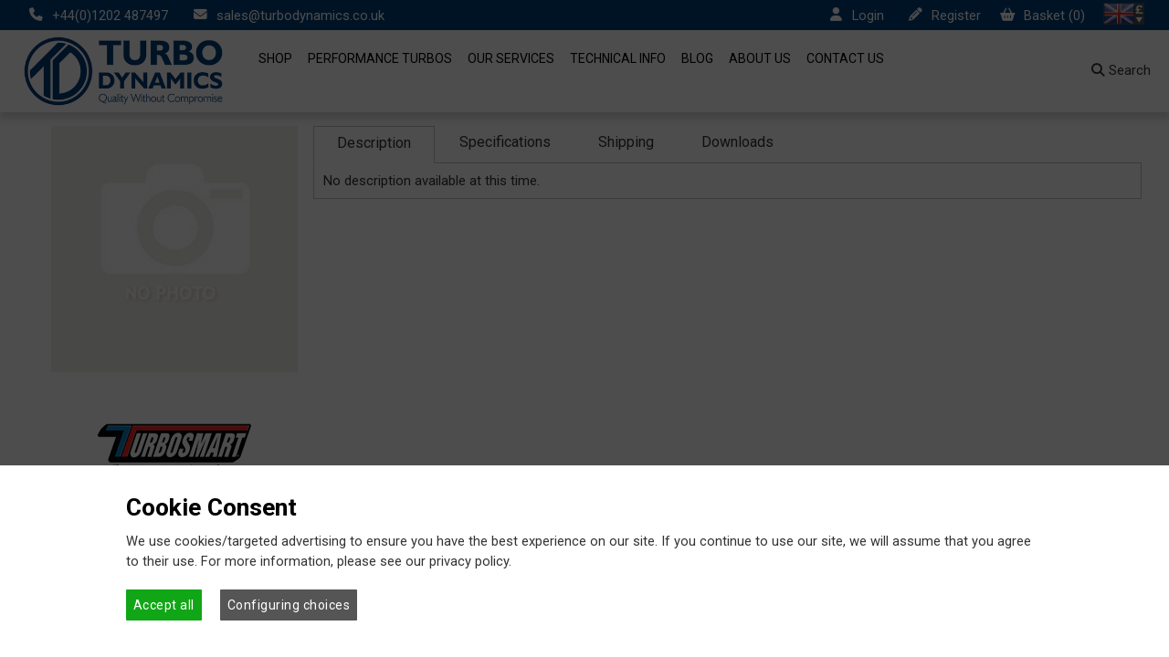

--- FILE ---
content_type: text/html
request_url: https://www.turbodynamics.co.uk/Products/Turbosmart_Fuel_System_Fittings/TS-0402-1115
body_size: 21326
content:


<!DOCTYPE html PUBLIC "-//W3C//DTD XHTML 1.0 Transitional//EN"
 "http://www.w3.org/TR/xhtml1/DTD/xhtml1-transitional.dtd">
<html xmlns="http://www.w3.org/1999/xhtml">
<head>
  <title>FPR - FITTING KIT - TS-0402-1015 FPR FITTING KIT 1/8NPT - 10MM</title>
  <meta http-equiv="Content-Type" content="text/html; charset=iso-8859-1">
  <meta name="Description" content="" />
<meta name="Keywords" content=", Turbo Dynamics" />
<meta name="DISTRIBUTION" content="Global" />
<meta name="RATING" content="General" />
<meta name="ROBOTS" content="INDEX, FOLLOW" />
<meta name="revisit-after" content="10 days" />
<meta name="Author" content="Turbo Dynamics" />

  <meta name="google-site-verification" content="" />
  <meta name="viewport" content="width=device-width, initial-scale=1, maximum-scale=1.0, user-scalable=0" />
  <link rel="shortcut icon" type="image/x-icon" href="/content/1/skin/favicon.ico">
  <link rel="apple-touch-icon" href="/content/1/skin/apple-touch-icon.png">
  <link href="https://fonts.googleapis.com/css?family=Roboto:300,400,700,900&display=swap" rel="stylesheet" type="text/css">
  <link rel="stylesheet" href="/css/core.css?v=5" />
  <link rel="stylesheet" href="/content/1/css/styles.asp?v=5" type="text/css" />
  <link rel="stylesheet" href="/content/1/css/custom.css?v=5" type="text/css" />
  <link rel="stylesheet" href="/content/1/css/theme.css?v=5" type="text/css" />
  <link rel="stylesheet" href="/css/responsive.css?v=5" media="screen" type="text/css" />
  <link rel="stylesheet" href="/content/1/css/responsive.css?v=5" type="text/css" />
  <link rel="stylesheet" href="/css/colorbox.css" media="screen" type="text/css" />
  <link rel="stylesheet" href="/css/jquery_ui.css" media="screen" type="text/css" />
  <link rel="stylesheet" href="/css/print.css?v=5" media="print" type="text/css" />
  <!--<link rel="stylesheet" href="/css/font-awesome/css/all.css" type="text/css">-->
  <link rel="stylesheet" href="/plugins/exstock/css/exstock.css?v=5" media="screen" type="text/css">
  <link rel="stylesheet" href="/css/jquery.slides.css" type="text/css" />
  <script src="https://kit.fontawesome.com/7ea4f532cb.js" crossorigin="anonymous"></script>
  <script type="text/javascript" src="https://ajax.googleapis.com/ajax/libs/jquery/1.9.0/jquery.min.js"></script>
  <script type="text/javascript" src="https://ajax.googleapis.com/ajax/libs/jqueryui/1.9.2/jquery-ui.min.js"></script>
  <script type="text/javascript" src="/js/jquery.ui.datepicker-en-GB.js"></script>
  <script type="text/javascript" src="/js/jquery.hoverIntent.minified.js"></script>
  <script type="text/javascript" src="/js/jquery.form.js"></script>
  <script type="text/javascript" src="/js/jquery.colorbox.js"></script>
  <script type="text/javascript" src="https://www.google.com/recaptcha/api.js"></script>
  <script type="text/javascript" src="/js/jquery.ui.touch-punch.min.js"></script>
  <script type="text/javascript" src="/js/jquery.slides.min.js"></script>

  <script type="text/javascript">
  
  </script>

  <link rel="stylesheet" href="/plugins/layerslider/css/layerslider.css?v=5" media="screen" type="text/css">
  <link rel="stylesheet" href="/plugins/checkout_progress/css/checkout_progress.css?v=5" media="screen" type="text/css">
  <link rel="stylesheet" href="/plugins/postcodelookup/css/ideal-postcodes-autocomplete.css?v=5" media="screen" type="text/css">
  <link rel="stylesheet" href="/plugins/passwordvalidate/css/passwordvalidate.css?v=5" media="screen" type="text/css">
  <link rel="stylesheet" href="/plugins/guestsignup/css/guestsignup.css?v=5" type="text/css">
  <link rel="stylesheet" href="/plugins/quantitybreaks/css/quantitybreaks.css?v=5" type="text/css">
  <link rel="stylesheet" href="/plugins/cookieconsent/css/cookieconsent.css?v=5" type="text/css">

  <!-- LayerSlider Parallax 3D Slider -->
  <script src="/plugins/layerslider/js/jquery-easing-1.3.js"></script>
  <script src="/plugins/layerslider/js/jquerytransit.js"></script>
  <script src="/plugins/layerslider/js/layerslider.transitions.js"></script>
  <script src="/plugins/layerslider/js/layerslider.kreaturamedia.jquery.js"></script>
  <script src="/plugins/layerslider/js/layerslider.setup.js"></script>


  <!-- BEGIN SHAREAHOLIC CODE -->
<link rel="preload" href="https://cdn.shareaholic.net/assets/pub/shareaholic.js" as="script" />
<meta name="shareaholic:site_id" content="2b32a2ac7484102de5082ae3541fb2c9" />
<script data-cfasync="false" async src="https://cdn.shareaholic.net/assets/pub/shareaholic.js"></script>
<!-- END SHAREAHOLIC CODE -->
</head>

<body>
<div align="center">

 
<div id="jmalert" class="jmalert-box">
   <div class="jmalert-content">
      <div id="jmalert-htm"></div>
      <div class="row"><button class="button closeme" data="jmalert">Close</button></div>
   </div>
</div>


<div class="header-sticky">
<div class="curr-selector nprn"><div class="curr-select active"><span class="curr-open curr-item curr-1" data="1" data-txt=""></span></div><div class="curr-select inactive"><span class="setcurr curr-item curr-2" data="2" data-txt="Changing the currency will empty the items currently saved in your shopping basket. If you continue to change the currency you will need to add those items again.

Click cancel to undo the currency change and keep the items currently in your shopping basket."></span></div><div class="curr-select inactive"><span class="setcurr curr-item curr-3" data="3" data-txt="Changing the currency will empty the items currently saved in your shopping basket. If you continue to change the currency you will need to add those items again.

Click cancel to undo the currency change and keep the items currently in your shopping basket."></span></div></div>

 <div id="searchpanel"><i class="fa fa-times tglobj close-search" aria-hidden="true" data="searchpanel" title="Close Search Panel"></i><div class="searchbox"><form name="searchform" action="/products" method="post"><input type="text" class="txt_search" name="search" size="10" value="" placeholder="Search part number or name" /><button class="button btn_search"><i class="fas fa-search"></i></button><input type="hidden" name="dosearch" value="go" /></form></div></div>

<!-- <div class="searchbox"><form name="searchform" action="/products" method="post"><input type="text" class="txt_search" name="search" size="10" value="" placeholder="Search part number or name" title="Search by part number or product name"><button class="button btn_search"><i class="fas fa-search" aria-hidden="true"></i></button><input type="hidden" name="dosearch" value="go"></form></div></div> -->

 <div class="global-header">
 <div class="container">

 <div class="wide-head-top">
   <div class="row">
     <div class="column half left-column">
       <span class="telnum"><i class="fas fa-phone"></i> <a href="tel:+441202487497">+44(0)1202 487497</a>&nbsp;&nbsp;&nbsp;</span>
       <span class="email"><i class="fas fa-envelope"></i> <a href="mailto:websales@turbodynamics.co.uk">sales@turbodynamics.co.uk</a></span>
     </div>
     <div class="column half right-column">
    

   <div class="head_links">
   <div class="head_buttons"> 
<div class="head_btn"><div class="head_cart"><div class="cart_summary"><a href="/viewcart" title="Review the contents of your order"><i class="fas fa-shopping-basket"></i> <span class="button-label"><span class="cart_text">Basket </span>(<span id="cart_count">0</span>)</span></a></div></div></div>
<div class="head_btn"><a href="/customer-signup" title="Register for a new account"><i class="fas fa-pencil-alt"></i> <span class="button-label">Register</span></a></div>
<div class="head_btn"><a href="/login" class="login" title="Login to your account"><i class="fas fa-user"></i> <span class="button-label">Login</span></a></div>
</div>

   </div>
   </div>

  </div>
 </div>



 
 <div class="narrow-head-top">
     <div class="col one">

         <div class="global-header-logo">
         <div class="container">
           <div class="logo"><a href="/home"><img alt="Turbo Dynamics" src="/content/1/pages/turbo-dynamics-header-logo.png" /></a></div>
         </div>
         </div>

     </div>
      <div class="col two">
        <div class="inner mob-nav">
        <!--<a href="/contact-us" class="contect"><i class="fas fa-phone"></i></a>-->
        <a href="/login" class="login"><i class="fas fa-user"></i></a>
        <a href="/customer-signup" class="register"><i class="fas fa-pencil-alt"></i></a>
        <a href="/viewcart" class="viewcart"><i class="fas fa-shopping-basket" id="m_cart_count" ></i></a>
        <a class="mnav" data="topnav" /><i class="fas fa-bars fabars"></i></a>
        </div>
     </div>

     <div class="row">
       <div class="column full"><div class="searchbox"><form name="searchform" action="/products" method="post"><input type="text" class="txt_search" name="search" size="10" value="" placeholder="Search part number or name" /><button class="button btn_search"><i class="fas fa-search"></i></button><input type="hidden" name="dosearch" value="go" /></form></div></div>
     </div>

 </div>
  


 </div>
</div><!-- Header Global -->


<div id="header">
 
 <div class="container">
   <div class="container-inner">
   <div id="head_left">
     <div class="global-header-logo">
     <div class="container">
       <div class="logo"><a href="/home"><img alt="Turbo Dynamics" src="/content/1/pages/turbo-dynamics-header-logo.png" /></a></div>  
     </div>
     </div>
   
   </div>
   <div id="head_center"></div>
   <div id="head_right"><div class="search-popbutton tglobj" data="searchpanel"><div class="head_btn"><i class="fas fa-search" aria-hidden="true"></i> <span class="button-label">Search</span></div></div></div>
   </div>
 </div>


 <div id="popalert" class="itemadded" style="display:none;"><span id="popalerttext">Item added to order</span><br /><img src="/images/preload.gif" alt="" /></div>
 <div id="header_print" class="print"><img src="/content/1/pages/header_print.jpg" alt="Turbo Dynamics" /></div>

</div> <!-- End header  -->


      <div id="topnavbar" class="tnbar">
      <div class="container">
      <div id="topnavrow">
      <ul class="topnav" id="topnav">
<li class="tnav"><a href="/shop" data="0" class="">Shop</a>
</li>
<li class="tnav"><a href="/performance-turbos" data="1" class="">Performance Turbos</a>
</li>
<li class="tnav"><a href="/services" data="tnsub170" class="sdn">Our Services</a>
</li>
<li class="tnav"><a href="/technical" data="tnsub172" class="sdn">Technical Info</a>
</li>
<li class="tnav"><a href="https://blog.turbodynamics.co.uk/" target="_blank">Blog</a></li>
<li class="tnav"><a href="/about-us" data="5" class="">About Us</a>
</li>
<li class="tnav last"><a href="/contact-us" data="6" class="">Contact Us</a>
</li>
</ul>

<div class="tnsub dnpg" id="tnsub170"><div class="tnsub-inner"><div class="column-half"><ul>
<li><a href="/agricultural-turbochargers" title="Agricultural Turbo Service & Repair">Agricultural Turbo Service & Repair</a></li><li><a href="/ceramic-coating" title="Ceramic Coating">Ceramic Coating</a></li><li><a href="/commercial-vehicle-turbochargers" title="Commercial Turbo Service & Repair">Commercial Turbo Service & Repair</a></li><li><a href="/garrett-turbos" title="Garrett Turbos & Accessories">Garrett Turbos & Accessories</a></li><li><a href="/hybrid-turbos" title="Hybrid Turbos">Hybrid Turbos</a></li></ul></div><div class="column-half"><ul><li><a href="/industrial-turbochargers" title="Industrial Turbo Service & Repair">Industrial Turbo Service & Repair</a></li><li><a href="/marine" title="Marine Turbo Service & Repair">Marine Turbo Service & Repair</a></li><li><a href="/replacement-turbo" title="Replacement Turbos">Replacement Turbos</a></li><li><a href="/services/turbo-repairs" title="Turbo Repairs">Turbo Repairs</a></li><li><a href="/turbo-upgrades" title="Turbo Upgrades">Turbo Upgrades</a></li></ul></div><div class="column-half"><ul></ul></div></div></div>
<div class="tnsub dnpg" id="tnsub172"><div class="tnsub-inner"><div class="column-half"><ul>
<li><a href="/turbocharger-problems" title="5 Turbo Problems to Watch For">5 Turbo Problems to Watch For</a></li><li><a href="/choosing-your-turbocharger" title="Choosing Your Next Turbo">Choosing Your Next Turbo</a></li><li><a href="/technical-info" title="Extra Technical Info">Extra Technical Info</a></li><li><a href="/installing-turbochargers" title="How Do I Install A Turbocharger?">How Do I Install A Turbocharger?</a></li><li><a href="/how-does-a-turbocharger-work" title="How Does A Turbocharger Work?">How Does A Turbocharger Work?</a></li><li><a href="/turbo-talk-definitions" title="Turbo Dictionary: Definitions">Turbo Dictionary: Definitions</a></li></ul></div><div class="column-half"><ul><li><a href="/turbocharger-facts" title="Turbocharger Facts You Didn't Know">Turbocharger Facts You Didn't Know</a></li><li><a href="/turbocharger-or-supercharger" title="Turbocharger VS Supercharger">Turbocharger VS Supercharger</a></li><li><a href="/turbocharging-normally-aspirated-car" title="Turbocharging Your Naturally Aspirated Car?">Turbocharging Your Naturally Aspirated Car?</a></li><li><a href="/remanufactured-vnt-turbochargers" title="What's A VNT Turbo?">What's A VNT Turbo?</a></li><li><a href="/why-turbocharge" title="Why Turbocharge?">Why Turbocharge?</a></li></ul></div></div></div>
<div class="tnsub dnpg" id="tnsub276"><div class="tnsub-inner"><div class=""><ul>
<li><a href="/hybrid-developments-golf-r-audi-s3" title="Hybrid Developments - Golf R & Audi S3">Hybrid Developments - Golf R & Audi S3</a></li></ul></div><div class=""><ul></ul></div></div></div>


      </div>
      </div>
      </div>

</div> <!-- End header sticky -->


<div id="header_print" class="printonly">
	<img src="/content/1/skin/print_header.png" alt="" />
</div>

<!-- pageheaderlinkbar -->
 <div class="container">
 <div class="container-inner">
 <div id="pagearea">
   <div id="content">

   


      <div id="content_threecol">
      <div class="content-inner">
       <div class="productdetail">
<div class="productimg" id="productPhoto">
<div class="mainphoto"><a href="#" class="" rel="" id="mainimagezoom"><img src="/content/1/skin/nophoto.jpg" width="250" border="0" alt="" title="" class="photo" id="mainimage"></a></div>
<div class="prodSuplogo"><img src="/dbimages/brands/30.jpg" alt="TURBOSMART PRODUCTS" />
</div>
</div>
<div class="prodInfo">
<div class="prod-details" >
<div></div>
</div><div class="tabs"><a class="tab active" data="p1|prodtabs">Description</a><a class="tab " data="p2|prodtabs">Specifications</a><a class="tab " data="p3|prodtabs">Shipping</a><a class="tab " data="p4|prodtabs">Downloads</a></div><div class="tabbed" id="p1" style="display:block" >
<div class="prodDesc" id="prod-Desc">No description available at this time.</div>
</div><div class="tabbed" id="p2" style="display:none">
<div class="prodDesc" id="prod-Spec">No specifications available at this time.</div>
</div><div class="tabbed" id="p3" style="display:none">
<h3>Shipping</h3>

<p>Standard delivery is 1-2 working days for orders placed before 2pm Monday to Friday.</p>

</div><div class="tabbed" id="p4" style="display:none">
<h3>Product Information Downloads</h3>

<p>If available we provide product additional information as downloadable files on this page. If you can&#39;t find what your looking for please contact our sales team.</p>

<h4>Downloads</h4>
</div></div>
<div class="clear"></div>
</div>
<br class="clear" />

      </div>
      </div>

      


   </div><!-- End Content -->

 <br class="clear" />

 </div><!-- End Page area -->
 </div></div>

 <div id="globalfooter"><div class="container"><div class="global_footer"><!-- Begin MailChimp Signup Form --><div id="mc-embed-signup"><form action="https://turbodynamics.us6.list-manage.com/subscribe/post?u=85846a9fd4&amp;id=e410928b52" class="validate" id="mc-embedded-subscribe-form" method="post" name="mc-embedded-subscribe-form" novalidate="" target="_blank"><div id="mc-embed-signup-scroll"><label class="mc-label" for="mce-EMAIL">Sign up to our newsletter</label> <input class="mc-email" id="mce-EMAIL" name="EMAIL" placeholder="Enter your email address" type="email" value="" /><div aria-hidden="true" style="position: absolute; left: -5000px;"><input name="b_85846a9fd4_e410928b52" tabindex="-1" type="hidden" value="" /></div>      <input class="button mc-button" id="mc-embedded-subscribe" name="subscribe" style="background:#242424;" type="submit" value="Subscribe" /></div>  </form></div><!--End mc_embed_signup--></div></div></div><div id="footer"><div class="container"><div class="container-inner"><div class="fnb"><div class="fnb-inner">
<h3>Company</h3>
<ul><li><a href="https://www.turbodynamics.co.uk/about-us">About Us</a></li>
<li><a href="https://www.turbodynamics.co.uk/terms-and-conditions">Terms and Conditions</a></li>
<li><a href="https://www.turbodynamics.co.uk/contact-us">Contact Us</a></li>
<li><a href="https://www.turbodynamics.co.uk/partner-network">Trade Customers</a></li>
<li><a href="https://www.turbodynamics.co.uk/privacypolicy">Privacy Policy & Cookies</a></li>
</ul></div></div>
<div class="fnb"><div class="fnb-inner">
<h3>Products</h3>
<ul><li><a href="/Category/Passenger_Car_Turbos/44">Passenger Car</a><a href="/Category/vehicle_specific_turbos/44" target="_self">&nbsp;Turbos</a></li>
  <li><a href="/Category/hybrid_turbos/48" target="_self">Hybrid Turbos</a></li>
  <li><a href="/turbo_repairs" target="_self">Turbo Repairs</a></li>
  <li><a href="/ceramic_coating" target="_self">Ceramic Coating</a></li>
  <li><a href="/commercial-vehicle-turbochargers">Commercial Turbos</a></li>
  <li><a href="/marine" target="_self">Marine&nbsp;</a><a href="/marine">Turbos</a></li>
  <li><a href="/agricultural-turbochargers">Agricultural Turbos</a></li>
</ul>
</div></div>
<div class="fnb"><div class="fnb-inner">
<h3>Information</h3>
<ul><li><a href="/how_does_a_turbocharger_work" target="_self">How Does a Turbo work?</a></li>
  <li><a href="/why_turbocharge" target="_self">Why Turbocharge?</a></li>
  <li><a href="/remanufactured_vnt_turbochargers" target="_self">What is a VNT Turbo?</a></li>
  <li><a href="/diagnostics" target="_self">Turbo Troubleshooting</a></li>
</ul>
</div></div>
<div class="fnb"><div class="fnb-inner">
<h3>Address</h3>
<ul><li>Turbo Dynamics</li>
  <li>Units 20-21</li>
  <li>Somerford Business Park</li>
  <li>Wilverley Road</li>
  <li>Christchurch</li>
  <li>Dorset</li>
  <li>BH23 3RU</li>
  <li>United Kingdom</li>
</ul>
</div></div>
<div class="clear"></div>
</div></div></div><div id="footer-base"><div class="container"><div class="container-inner"><a href="https://www.nqa.com/en-gb/certification/standards/iso-9001"><img src="/content/1/pages/ISO9001.jpg" /></a>&nbsp;<a href="https://www.paaa.eu.com/our-members"><img src="/content/1/pages/paaa-new.jpg" /></a>&nbsp;<a href="/garrett-turbos"><img alt="" src="/content/1/pages/garrett.jpg" /></a>&nbsp;<img src="/content/1/pages/payment-cards-1-1.png" />&nbsp;<img src="/content/1/pages/payment-cards-2-1.png" />&nbsp;&nbsp;&nbsp;&nbsp;<a href="https://g.page/r/CfPPFoZo4yY1EBM/review"><img src="/content/1/pages/google-reviews-qr-1.jpg" style="width: 160px; height: 100px;" /></a>&nbsp;<img alt="" src="/content/1/pages/google%20reviews%20qr%20code.png" style="width: 100px; height: 100px;" />
</div></div></div><div id="signoff">
<div class="container">
<div class="container-inner">
<div class="copyright">&copy; Turbo Dynamics 2025. All Rights Reserved.</div>
<div class="credit"><a href="https://www.ex-commerce.com" target="_blank">Site by Ex-Commerce</a></div>
</div>
</div>
</div>

<!-- Global site tag (gtag.js) - Google Analytics -->
<script async src="https://www.googletagmanager.com/gtag/js?id=G-K51HTLQYCK"></script>
<script>
  window.dataLayer = window.dataLayer || [];
  function gtag(){dataLayer.push(arguments);}
  gtag('js', new Date());

  gtag('config', 'G-K51HTLQYCK');
</script>

<div id="back-to-top">
<button onclick="topFunction()" id="bktopBtn" title="Go to top" style="visibility: hidden; opacity: 0.7;"></button>
</div>


</div>
<script type="text/javascript" src="/js/jscript.js?v=5"></script>
<script type="text/javascript" src="/js/jquery_custom.js?v=5"></script>
<script type="text/javascript" src="/js/custom.js?v=5"></script>
<script type="text/javascript" src="/content/1/js/custom.js?v=5"></script><script type="text/javascript" src="/plugins/exstock/js/jquery_exstock.js?v=5"></script>
<script type="text/javascript" src="/plugins/cookieconsent/js/cookieconsent.js?v=5"></script>
<script type="text/javascript" src="/plugins/postcodelookup/js/ideal-postcodes-autocomplete.min.js?v=5"></script>
<script type="text/javascript" src="/plugins/postcodelookup/js/postcodelookup.js?v=5"></script>
<script type="text/javascript" src="/plugins/passwordvalidate/js/passwordvalidate.js?v=5"></script>
<script type="text/javascript" src="/plugins/guestsignup/js/guestsignup.js?v=5"></script>
</body>
</html>


--- FILE ---
content_type: text/css
request_url: https://www.turbodynamics.co.uk/css/core.css?v=5
body_size: 54786
content:
/* ------------  CORE ELEMENTS CSS ------------  */

* {font-family: Roboto, Arial, sans-serif;}
body { background: #FFFFFF; margin:0; padding: 0; text-align:left;font-family: Verdana, Arial, sans-serif;font-size: 10pt;color: #333333;}
p { color: #333333; margin:5px 0 10px 0; padding:0; line-height: 130%; }
a { color: #333333;}
a:hover { color:#CC0000;}
img { border: none;}
hr { border: 0; width: 100%; color: #FFFFFF; height: 1px; margin: 0 0 5px 0; border-top: solid 1px #CCCCCC; border-bottom: solid 1px #FFFFFF; }
h1 { margin:0 0 10px 0; padding:0; font-weight: bold; font-size: 20pt; color: #003A7D; line-height: 100%;}
h2 { margin:0 0 10px 0; padding:0; font-weight: bold; font-size: 13pt; color: #003A7D;}
h3 { margin:0 0 5px 0; padding:0; font-weight: bold; font-size: 13pt; color: #333333;}
h4 { margin:0 0 5px 0; padding:0; font-weight: bold; font-size: 11pt; color: #333333;}
h5 { margin:5px 0 0 0; padding:0; font-weight: bold; font-size: 10pt; color: #333333;}
ul li { list-style-image: url(/content/1/skin/bullet_small.gif); padding: 0 0 5px 0;}
ol { margin:0 0 15px 25px; padding:0;}
ol li { padding: 0 0 5px 0; font-size: 1em;}
.bullet_list li { padding: 0 0 3px 0; line-height: 100%;}
textarea { font-size: 90%; }
.floatright {float:right;}
.floatleft {float:left;}
.clear {clear:both;}
.column {float:left; box-sizing:border-box; overflow:hidden;}
.colrow {clear: both; overflow:hidden;}
.col {float:left; box-sizing:border-box; overflow:hidden;}
.full {width:100%;}
.half {width:50%; }
.third {width:33.33%;}
.twothirds {width:66.66%;}
.quarter {width:25%;}
.threequarters {width:75%;}
.fifth {width:20%;}
.twofifths {width:40%;}
.threefifths {width:60%;}
.fourfifths {width:80%;}
.row{clear:both;overflow:auto; box-sizing:border-box;}
.column-inner{padding:10px; box-sizing:border-box;}
.column-inner-inset{margin:4%; padding:5%; box-sizing:border-box;}
.column-inner-inset-shop{margin:1% 4%; padding:0% 5%; box-sizing:border-box;}
.column-pad{padding:5px; box-sizing:border-box;}
.container {background: none;width: 1200px;margin:0 auto 0 auto;overflow: visible;}
.container-inner {padding:0; margin:0;}
.nothing{border-top: 0px #FFFFFF solid;border-left: 2px #FFFFFF solid;border-right: 2px #FFFFFF solid;border-bottom: 1px #FFFFFF solid;}

/* ------------  HEADER ------------  */
.global-header {position:relative; width: 100%; overflow:hidden;top: 0;}
.wide-head-top {padding: 4px 1px; color: #FFF;overflow:hidden;}
.wide-head-top .social-networking {width: auto; float: left;}

.narrow-head-top {display:none;width:98%;min-height:18px;padding:5px;}
.narrow-head-top .col{}
.narrow-head-top .col img{padding:5px 5px 0 5px;}
.narrow-head-top .col.one{float:left;}
.narrow-head-top .col.two{float:right;}

.mob-social-networking {display:none;}

.cust-addr {width:100%; background:#446CB3; min-height:15px; padding:3px 0; font-size:10px; text-align:center; color:#FFF;}
.cust-addr a{color:#FFF;}

#header {position:relative; height:135px; width:100%; background:#FFF; overflow:hidden;}
#head_left   {float:left; padding:0; margin:0; overflow:hidden; color:#333; width:33.33%;}
#head_center {float:left; padding:0; margin:0; overflow:hidden; color:#333; width:33.33%;}
#head_right  {float:right; padding:0; margin:0; overflow:hidden; color:#333; width:33.33%;}
#header_print {display:none;visibility:hidden;}

.logo {text-align: center; margin:0 auto; padding:20px 0 0 0;width:100%;}
.logo img{text-align: center; margin:0 auto;}

.head_links {width: auto;margin: 0 2px 0 0;text-align: right;position:relative;}
.head_links a {text-decoration:none;}
.head_buttons {padding:2px 0;}
.head_buttons .head_btn {float:right; margin:0 0 0 10px;}
.head_buttons a{padding: 0 5px;}
.head_cart {}
.head_caption {text-transform: uppercase;color:#000;letter-spacing: 2px;font-size: 90%;text-align:right;}
.cart_summary {float: right;}
.cart_summary a {display:inline-block; padding:0; margin:0;}
.cart_summary a:hover {color:#FFF;text-decoration:none;}
.cart_text {}
.cart_count {}
.cart_link {float:left;padding:10px;}
.cart_link a {color:#FFF;}

.welcome {text-align: right;margin:-4px auto 0 auto;padding:3px 0;width:100%;font-weight:normal;color:#000;font-size:10px;right:12px;}
.welcome span {display:block;}

.itemadded{position:fixed;width:100%;height:100%;padding:25% 0 0 0;margin-top:0;background:#DFDFDF;border:none; font-weight:bold;font-size:9pt;color:#FFF;text-align:center;top:0;left:0;z-index:999999;box-sizing:border-box;opacity:0.9;}
.itemalert{position:fixed;width:250px;padding:20px;margin-top:0;margin-left:-150px;background:#F00;border:solid 2px #FFF;font-weight:bold;font-size:9pt;color:#FFF;text-align:center;top:35px;left:50%;z-index:99999;-moz-box-shadow:3px 3px 10px #888;-webkit-box-shadow:3px 3px 10px #888;box-shadow:3px 3px 10px #888}
#popalerttext {font-size: 13pt; font-weight:normal;}
/* ------------  TOP NAV ------------  */
#topnavbar { width:100%; height:auto; background:#EEEEEE; padding:0; z-index:99; }
.tnbar {position:relative;}
.fixtnbar {position:fixed; top:0px; left:0; width:100%; }
#topnavrow {position:relative; width:1024px; height:50px; text-align:center; }
ul.topnav  { margin:0; padding:0; z-index:999; float:none; width:auto; position:relative; background:#EEEEEE; display:block; overflow:hidden;}
ul.topnav li { margin:0; padding:0; list-style:none; float:left; font-weight:normal; font-size:11pt; height:50px; background:#EEEEEE; }
ul.topnav li:hover {background:#EEEEEE;}
ul.topnav li.last {border-right:none;}
ul.topnav li a { display:block; margin:0 1px 0 0; padding:16px 12px 18px 12px; font-size:11pt; font-weight:normal; color:#333333; text-align:center; text-decoration:none; position:relative; }
ul.topnav li a:hover {color:#333333; text-decoration:none;}
ul.topnav li.home {border-left:none;}
ul.topnav li.home a{}
ul.topnav li.home a:hover {}
ul.topnav li.fr {float:right;}

/* ------------  Hover intent sub menu ------------  */
ul.topnav li.hometab {margin:4px 130px 0 0; }
ul.topnav li.droptab a {padding-right: 15px; background: url(/content/1/skin/tnav_arrow.gif) no-repeat right 5px;}
ul.topnav li.droptab a:hover {background: url(/content/1/skin/tnav_arrow_over.gif) no-repeat right 5px;}
ul.topnav li ul.row {clear: both;float: left;width: 100%;margin-bottom: 10px; }

.tnsub{position:absolute;top:50px;left:0px;z-index:9999;background:#F4F4F4;padding:0;float:none;width:100%;text-align:left;overflow:auto;border:1px solid #CCCCCC;border-top:none;display:none}
.tnsub-inner{padding:20px 32px}
.tnsub .col{list-style:none;margin:0;padding:0;width:auto;float:left;background:none;width:25%}
.tnsub .col h2{padding:10px;margin:0 0 0 0;font-weight:normal;color:#CCC;text-align:left}
.tnsub .col h2 a{padding:0;margin:0;font-weight:normal;background:none;color:#CCC;text-align:left;text-shadow:none;text-transform:capitalize;text-decoration:none}
.tnsub .col h2 a:hover{color:#C00;text-decoration:none}
.tnsub ul{list-style:none;margin:0 0 20px 0;padding:0;width:100%;float:left}
.tnsub ul li{width:100%;height:auto;color:#444;border:none;text-align:left;padding:5px 0;margin:0;background:none;font-size:100%;list-style:none}
.tnsub ul li a{float:none;text-indent:0;height:auto;background:none;padding:1px 0 1px 5px;margin:0;display:block;text-decoration:none;font-size:100%;font-weight:normal;color:#444;text-align:left;text-shadow:none}
.tnsub ul li:hover,.tnsub ul li a:hover{color:#C00;text-decoration:none;background:none}
ul.topnav li.droptab .smenu{height:auto;margin:-3px 0 10px 0}
ul.topnav li.droptab .smenu a{float:left;text-indent:0;height:auto;background:url(/content/1/skin/dnav_arrow.gif) no-repeat 20px 7px;padding:3px 0 3px 28px;margin:0;display:block;text-decoration:none;color:#333;text-align:left;width:192px;font-size:85%}
ul.topnav li.droptab .smenu a:hover{background:none;color:#FFF;background:#C2272D url(/content/1/skin/dnav_arrow_over.gif) no-repeat 14px 9px}
a.nolink,ul.topnav li.droptab a.nolink:hover,ul.topnav li.droptab .smenu a.nolink:hover{text-decoration:none;cursor:pointer}
.tnsub .lev2{z-index:99991;background:#FFF;padding:10px}
.tnsub div.lev2 ul{float:left;margin:0 20px 0 0}
.tnsub div.lev2 li{margin:5px 0 0 0}
.tnsub div.lev2 li.drp{margin:5px 0 0 0;background:none}
.tnsub div.lev2 li:hover,.tnsub div.lev2 li.drp:hover{background:none}
.tnsub div.lev2 div.lev3{position:absolute;left:221px;margin:-23px 0 0 0;padding:5px;background:#EEE;display:none;border-top:2px solid #FFFFFF;border-right:2px solid #FFFFFF;border-bottom:2px solid #FFFFFF;-moz-box-shadow:4px 8px 10px rgba(50,50,50,0.5);-webkit-box-shadow:4px 8px 10px rgba(50,50,50,0.5);box-shadow:4px 8px 10px rgba(50,50,50,0.5)}
.tnsub div.lev2 div.lev3 li {margin:0;}
.tnsub div.lev2 .lev3 li a {font-size:10pt;padding:2px 5px;margin:0;}
.tnsub div.lev2 .lev4 li a {font-size:10pt;padding:2px 5px;margin:0;}

.opaque {
 -ms-filter:"progid:DXImageTransform.Microsoft.Alpha(Opacity=0)"; // first!
	filter: alpha(opacity=0);					// second!
}

/* ------------  PAGE AREA ------------  */
.headerlinkbar {border-bottom: 1px solid #E7E7E7;}
.headerlinkbar ul { margin: 0 auto; padding: 8px 0; list-style: none; display: table;}
.headerlinkbar li { font-size: 9pt; line-height: 13pt; display: table-cell; border-left: 1px solid #E7E7E7; padding: 0; color: #999999; min-width: 185px;}
.headerlinkbar ul li:first-child { border-left: 0 none;}
.headerlinkbar li a {color: #999999; display: block; padding: 0 16px 0 50px;}
.headerlinkbar li.hlb-gen a {padding: 0 20px;}
.hlb-gen {text-align: center;}
.hlb-del {background: url(/content/1/skin/icon-del.png) no-repeat 10px top;}
.hlb-low {background: url(/content/1/skin/icon-low.png) no-repeat 10px top;}
.hlb-fre {background: url(/content/1/skin/icon-fre.png) no-repeat 10px top;}
.hlb-vat {background: url(/content/1/skin/icon-vat.png) no-repeat 10px top;}
.hlb-dis {background: url(/content/1/skin/icon-dis.png) no-repeat 10px top;}
.hlb-qlt {background: url(/content/1/skin/icon-qlt.png) no-repeat 10px top;}
.hlb-cut {background: url(/content/1/skin/icon-cut.png) no-repeat 10px top;}

#pagearea{width:1024px;min-height:130px;height:auto !important;text-align:left;background:#FFF;display:inline-block;padding:8px 0 0 0}
#pagearea_full{width:1024px;min-height:130px;height:auto !important;text-align:left;background:#FFF;padding:8px 0 0 0}
#pagearea:after {content:''; display:block; clear:both;}
/* ------------  SEARCH ------------  */
.searchbox{width:auto;background:none;margin:0}
.searchbox form{margin:0;padding:0}
.searchbox h5{font-weight:bold;font-size:13pt;color:#333;margin:0;padding:0 0 3px 0}
.searchbox .txt_search{font-size:10px;width:105px}
.searchbox .btn_search{font-size:10px;padding:0px;float:right}
.btn_small{font-size:10px;padding:0px}
.closenav{display:inline-block;color:#FFF;text-decoration:none;font-weight:normal;font-size:11pt;line-height:11pt;padding:2px 4px 0px 4px;margin:0 5px 0 0;background:#666;position:relative;-webkit-appearance:none;float:right;cursor:pointer}
.closenav:hover{background:#446CB3}
.searchbox{margin:10px 0 0 0; width:auto;}
.searchbox .txt_search{width:79%;padding:3px;font-size:11pt;color:#CCC;float:left;}
.searchbox .btn_search{font-size:11pt;color:#CCC;float:right;}
.searchbox .btn_search:hover{}
.mob-menu .searchbox{display:none}

/* ------------ SIDE NAV ------------  */
#sidenav {clear:both; float: left;text-align:left;padding:0 0 5px 0;margin:0 10px 20px 0px; width:190px;}
.sidenavlinks{clear:left;background:#EEE}
.sidenavlinks .head{width:185px;background:#EEE;font-size:9pt;text-transform:capitalize;line-height:22px;font-weight:bold;color:#333;padding:0 0 0 5px;margin:0;border-top:1px solid #FFFFFF;border-bottom:1px solid #CCCCCC;text-align:left;cursor:pointer}
.sidenavlinks .head:hover {  background: #FFFFFF;  }
.sidenavlinks .head a {color:#333333;text-decoration: none;}
.sidenavlinks .head a:hover {color:#CC0000;text-decoration: none;}
.sidenavlinks ul {margin:0;padding:0;}
.sidenavlinks li {list-style-image:none;list-style:none;}
.sidenavlinks li a {text-decoration:none;}
.sidenavlinks li a:hover {color:#CC0000;text-decoration: none;}
.sidenavlinks ul.sub {padding:0 0 10px 0;display:none;background:#E0E0E0;}
.sidenavlinks ul.sub li {padding:2px 0 0 10px;text-transform:capitalize;font-size:9pt;}

.nav-cat{clear:left;background:#EEE}
.nav-cat .head{width:185px;background:#EEE;font-size:9pt;text-transform:capitalize;line-height:22px;font-weight:bold;color:#333;padding:0 0 0 5px;margin:0;border-top:1px solid #FFFFFF;border-bottom:1px solid #CCCCCC;text-align:left;cursor:pointer}
.nav-cat .head:hover {  background: #FFFFFF;  }
.nav-cat .head a {color:#333333;text-decoration: none;}
.nav-cat .head a:hover {color:#CC0000;text-decoration: none;}
.nav-cat ul {margin:0;padding:0;}
.nav-cat li {list-style-image:none;list-style:none;text-transform:capitalize; padding:10px; margin:1px; border-bottom:2px solid #FFF;}
.nav-cat li a {text-decoration:none;}
.nav-cat li a:hover {color:#CC0000;text-decoration: none;}
.nav-cat ul.sub {padding:0 0 10px 0;display:none;background:#E0E0E0;}
.nav-cat ul.sub li {padding:2px 0 0 10px;text-transform:capitalize;font-size:9pt;}

.separator { height: 1px; overflow: hidden; font-size: 1%; border: none; margin: 5px 0 0 0; }

/* ------------ SIDE GLOBAL ------------ */
.global_left,.global_right{clear:both;width:166px;padding:10px 10px 10px 15px}
#globalfooter{width:100%; overflow:visible;background:#FFF;box-sizing:border-box;}
.global_footer{width:auto;background:#FFF;padding:20px 0;margin-top:0px;border-top:solid 1px #CCCCCC;box-sizing:border-box;}
.ftlogo{float:left;margin:0;padding:0}
.ftlogo img{width:80%;-moz-opacity:0.4;-webkit-opacity:0.4;filter: alpha(opacity=40)}

/* ------------ CONTENT ------------ */
#hero{float:left;margin:0 0 10px 9px}
#pagehero{position:relative;float:none;background:#EEE;margin:0 0 10px 0;width:100%}

/* ------------ SLIDESHOW ------------ */
#slideshow{position:relative;height:350px;padding:10px}
#slideshow IMG{width:1025px;height:350px}
#slideshow DIV{position:absolute;top:0;left:0;z-index:8;opacity:0.0}
#slideshow DIV.active{z-index:10;opacity:1.0}
#slideshow DIV.last-active{z-index:9}

#content{float:left;text-align:left;padding:0 0 5px 0;margin:0 5px 0 0;width:100%}
#popup_content{width:420px;background:#FFF;text-align:left;padding:20px}
#content_centre{width:50%;float:left;margin:0;padding:0}
#content_left{width:25%;float:left;padding:0;margin:0}
#content_right{width:25%;float:right;padding:0;margin:0}
#content_twocoll,#content_twocolr{width:75%;float:left;margin:0;padding:0}
#content_threecol{width:100%;float:left;margin:0;padding:0}
.content-inner{padding:10px;}

/* ------------ TABLES ------------ */
.tablebox{background:#FFF;padding:1px;border-right:1px Solid #CCCCCC;border-bottom:1px Solid #CCCCCC;margin:5px 0 5px 0}
.tablebox td{color:#000;background:#EEE}
.tablebox td form{float:right;margin:0;padding:0}
.tablebox .rowbgdark td,.tablebox .rowbglight td, .tablebox .rowbglighter td, .tablebox .rowbgmid td {padding:10px;}
.tableheads td{font-size:75%;color:#CCC;font-weight:bold;text-transform:uppercase;background:#EEE;padding:5px}
.tableform{background:#FFF;border:1px solid #999999;margin:5px 0 5px 0}
.tableboxtotals{background:#EDE4CB;border:1px solid #999999}
.rowbgdark{color:#000;background:#E8DBBB}
.rowbglight{color:#000;background:#EFEFEF}
.rowbglighter{color:#000;background:#FAFAFA}
.rowbgmid{color:#000;background:#EDE4CB}
.sectors td{font-size:70%;vertical-align:top;text-align:left;padding-right:20px}
td.captcha img{border:solid 1px #999999}

.home_table{border-top:solid 1px #CCCCCC;margin:15px 0 0 0}
.home_table tr{}
.home_table td{padding:5px 0 5px 0;border-bottom:solid 1px #CCCCCC}
.home_table .head{font-size:13pt;font-weight:bold}
.home_table .head a,.home_table .head a:hover{text-decoration:none}

.acc-orders .tablebox td {width:14.25%;}

/* ------------ GENERAL STYLES ------------ */
.clear{float:none;clear:both;font-size:10%}
.pad{padding:5px}
.space-top{clear:both;margin:10px 0 0 0;}
.space-bottom{clear:both;margin:0 0 10px 0;}
div.alert{background:#EEE;position:relative;border:solid 1px #999999;padding:5px 10px 10px 10px}
div.alert h5{font-size:13pt;color:#C00;font-weight:bold;margin:0;padding:0}
p.alert,span.alert{color:#C00;font-weight:bold}
.indent{margin:5px 0 0 10px}
.center{text-align:center}
.strapline{font-weight:normal;font-size:13pt;font-style:italic;color:#F90}
.intro{font-size:12pt;font-weight:bold;color:#666}
.boxout{width:155px;text-align:center}
.boxout h4{font-size:12pt;color:#006766}
.boxout h4 a{font-size:12pt;color:#006766;text-decoration:none}
.boxout h4 a:hover{text-decoration:none;color:#C00}
.registered_trade {border:solid 1px #CCC; border-radius: 5px; background: #FFF; padding:20px;margin: 20px 5px;font-size:13pt;font-weight:bold;}

/* ------------  BOX PANELS ------------ */
.homepagepanel{font-size:12px;color:#000;background:#666;border:1px solid #999999}
.homepanels{clear:both;text-align:center;display:block;width:100%;border:none}
.homepanel{float:left;width:30%;text-align:center;padding:5px;background:#FFF;border:solid 1px #CCCCCC;position:relative;margin:3px;height:240px;overflow:hidden}
.homepanel * a,#presslinks h5 a{text-decoration:none}
.homepanel h2{font-size:10pt;font-weight:bold;margin:0;padding:0}
.homepanel .image{width:100%;height:140px}
.homepanel .image img{height:100%;width:auto;max-width:140px}
.homepanel p{margin:0;padding:5px;font-size:10pt;line-height:12pt}
.homepanel p .button{font-size:10pt;line-height:10pt;padding:6px 10px}
.pagepanel {width:auto; position:relative; background:#EFEFEF; padding:20px; margin:20px 0; border-radius:5px;}

.pgpanel {width:auto; position:relative; background:#EFEFEF; padding:0px; margin:20px; box-sizing:border-box; overflow:hidden;}
.pgpanel-head {width:100%; background:#333333; padding:10px 0; margin:0; color:#FFF; text-align:center; font-size:14pt; text-transform: uppercase;}
.pgpanel-inner {width:auto; background:#EFEFEF; padding:10px 0px; margin:0; }
.pgpanel-block {width:auto; background-color:rgba(20,20,20,0.6); padding:20px; margin:20px 10px; border-radius:5px; color:#FFF; text-align:center; font-size:12pt;}
.pgpanel-btn {width:auto; background:none; padding:10px; margin:10px; text-align:center;}
.pgpanel-bgimage{ background-position: center center; background-repeat: no-repeat; background-size: cover;}

.panel{width:auto;background:#FFF;position:relative;border-radius:7px;vertical-align:top}
.panelhead{width:auto;height:22px;text-align:center;padding:5px 0 0 0;margin:0 0 1px 0;background:#F90}
.panelhead a{font-size:110%;font-weight:normal;color:#FFF;text-decoration:none}
.panelbox{background:#CCC;text-align:center;margin:0 0 8px 0}
.panelbox p{padding:0 3px 0 3px;margin:3px 0 3px 0}

.slidepanel{padding:10px;color:#EEE;position:relative}
.slidepanel h1,.slidepanel h2,.slidepanel h3,.slidepanel h4,.slidepanel h5,.slidepanel h6{color:#EEE;padding:0;margin:0}
.slidepanel a,.slidepanel a:hover{color:#EEE}
.slidepanel p{color:#EEE;padding:5px 0;margin:0}
.inline_photo{float:right;margin:5px 0 15px 15px;padding:2px;background:#FFF;border:solid 1px #CCCCCC}

#presslinks .logopanel{background:#ECECEC;width:561px;height:28px;padding:4px}
#presslinks img{float:left;margin:0 20px 10px 0;padding:0}
#presslinks h4{margin:4px 0 0 0;padding:0;color:#B5B5B5;font-size:12px;text-transform:uppercase}
#presslinks p{margin:0;padding:0}
#presslinks h5{clear:both;font-size:12px;color:#000;margin:10px 0 0 0;padding:0}
#presslinks h5 a:hover{text-decoration:none;color:#C00}
#presslinks .pressurl a{font-size:10px;color:#999}
#presslinks hr{border:0;width:100%;color:#CCC;height:1px;margin:10px 0 0 0;border-top:solid 1px #CCCCCC}

.button.hilite{font-weight:normal;color:#FFF;background:#5c145e;}
.button.hilite:hover{font-weight:normal;color:#FFF}
.button.small{font-size:10pt}
.button.large{font-size:15pt}
#close{border:solid 1px #CCC;color:#CCC;background:#FFF;cursor:pointer;border-radius:3px}
#close:hover{border:solid 1px #333;color:#333;background:#FFF;cursor:pointer;border-radius:3px}

/* ------------ FORM BOX ------------ */
.fm-label {clear:left;float:left;width:110px;padding:3px 0 0 0;}
.fm-input {float:left;width:200px;}
.fm-input input.txt{width:195px;}
.fm-rowhead {clear:left;width:100%;padding:10px 0;text-align:left;font-weight:bold;}
.fm-row {clear:left; margin: 3px 0;}
.fm-row.space {margin: 5px 0;min-height:10px;}
.fm-row.g-captcha {margin: 5px 0;min-height:80px;}
.fm-row .textsmall {color:#999;}
.g-recaptcha {float:left;}
.fm-box {text-align:left;}
.fm-box label {float:none;padding:5px 0;text-align:left;display:inline-block;font-size:90%;color:#555;width:100%;}
.fm-box select,.fm-box [type="text"],.fm-box [type="password"],.fm-box textarea {border:1px solid #CCC;border-radius:3px;padding: 8px; background:#FFF;width:auto;min-width:60%;box-sizing: border-box;}
.fm-box [type="text"].alert,.fm-box [type="password"].alert,.fm-box textarea.alert {background:#FFE1F3;border: 1px solid #FF4DC9;}
.fm-box .fn {font-weight:normal;}
.fm-box.log {margin:20px;}
.fm-box.log label {clear:left;float:none;width:120px;padding:3px 10px 0 0;text-align:left;}
.fm-box .column-half label {width: 90%;}
.fm-box .column-half select,.fm-box .column-half [type="text"],.fm-box .column-half [type="password"],.fm-box .column-half textarea {width:90%;}

.fm-inputbox {border: solid 1px #CCC;border-radius: 3px;width: 90%;box-sizing: border-box;}
.fm-inputbox input[type="text"], .fm-inputbox select, .fm-inputbox textarea, .fm-inputbox input[type="password"] {border:none;width:90%;}
.fm-box-info {float:right;width:24px;height:24px;margin:4px 4px 0 0;}
.fm-box-info img{width:100%;}
.fm-box-info i {font-size:15pt; color:#999;}
.fm-box-info i:hover {font-size:15pt; color:#5C145E;}

.sectors td {font-size:85%;}
input.alert, select.alert, textarea.alert {background:#FFE1F3; border: 1px solid #FF4DC9;}
.selectbox.alert {background:none; border: none; padding:0;}
.selectbox.alert input {background:#FFE1F3; border: 1px solid #FF4DC9;}
.selectbox.alert select {background:#FFE1F3; border: 1px solid #FF4DC9;}
.selectbox.alert textarea {background:#FFE1F3; border: 1px solid #FF4DC9;}
select.selectbox.alert {background:#FFE1F3; border: 1px solid #FF4DC9;}
.alert select.select-box {background:#FFE1F3; border: 1px solid #FF4DC9;}
input.select-box.alert, select.select-box.alert, textarea.select-box.alert {background:#FFE1F3; border: 1px solid #FF4DC9;}
.reps-form {}
.reps-form input, .reps-form select{font-size:14pt;}
.form-input {padding:5px;background:#FFF;border: solid 1px #999; border-radius: 3px;}
.checkbox-tick{width:25px;margin:5px 10px 0 0;position:relative}
.checkbox-tick label{cursor:pointer;position:absolute;width:25px;height:25px;top:0;left:0;background:#eee;border:1px solid #ddd}
.checkbox-tick label:after{opacity:0.2;content:'';position:absolute;width:9px;height:5px;background:transparent;top:6px;left:7px;border:3px solid #333;border-top:none;border-right:none;transform:rotate(-45deg)}
.checkbox-tick label:hover::after {opacity: 0.5;}
.checkbox-tick input[type=checkbox]:checked + label:after {	opacity: 1;border:3px solid #00B83D;border-top:none;border-right:none;transform:rotate(-45deg)}
.checkbox-label {float: left; margin: -10px 0 0 40px;}

/* ------------ PRODUCTS ------------  */
#productlist{margin:10px 0 0 0;padding:0;height:auto;list-style:none;text-align:left;border-top:1px dotted #CCCCCC}
#productlist ul{margin:0;padding:0;list-style:none;border-top:solid 1px #CCCCCC}
#productlist li{margin:0 8px 0 0;padding:5px 0 0 0;list-style:none;border-bottom:solid 1px #CCCCCC;list-style:none}
#productlist img{margin:0;padding:0 10px 0 0;width:100px}
.info{font-size:80%;background:#FFF;padding:5px 10px;margin:0 10px 0 0;border:solid 1px #CCCCCC;position:relative;border-radius:9px}
.info h4{padding:3px 0 3px 3px;margin:0;border-bottom:solid 1px #CCCCCC;color:#CCC}
.info.payment-panel{text-align:center;}
.outerinfo{padding:0 0 10px 0}
#productlist .info p{margin:0;padding:0 0 3px 0}
#productlist .pname{font-size:13pt;font-weight:bold;color:#000}
#productlist .pname a{font-size:13pt;font-weight:bold;color:#333;text-decoration:none}
#productlist .pname a:hover{color:#C00;text-decoration:none}
.pricepanel{text-align:center}
.pricepanel p{margin:0;padding:5px 0 0 0}
.pricepanel .price{font-weight:bold;font-size:12px;color:#000;margin:0;padding:10px 0 10px 0}
.pricepanel .smallprice{font-weight:normal;font-size:10px;color:#666;margin:0;padding:0}
.pricepanel input{margin:0}
.plist p{padding:0 10px 0 0}
.plist td{padding:0;border-bottom:dotted 1px #CCCCCC}

.list-view-buttons {float:right;width:auto;}
img.toggleView {float:right; width:32px; margin:0 5px; cursor:pointer;}
img.fullwidth{width:100%; max-width:100%;}
/*  ------------ SUB LIST  ------------ */
.sublist {display:none;}
.sublist {font-size:10px;color:#555;padding-left:5px;}
.sublist .div {color:#999;}
.sublist a {text-decoration:none;color:#555;}
.sublist a:hover {text-decoration:none;color:#CC0000;}

/*  ------------ CAT LIST  ------------ */
.cat-header {float:none; overflow:auto;  margin:15px 0 0 0;}
.cat-photo {float:none; width:100%; margin:0 0 20px 0; text-align:center; overflow:hidden;}
.cat-photo img{margin:0 auto; text-align:center; max-width:100%; max-height:270px;}
.cat-desc {font-size:10pt; margin:15px 0 0 0;}
.cat-desc p{font-size:10pt;}
.cat-desc li, .cat-desc li a{font-size:10pt;}

#catlist {margin:10px 0 0 0;height:auto;}
#catlist .pageing {background:#CCCCCC;height:17px;padding:5px;font-size:10px;color:#666666;}
#catlist .pageing .pagingnav {float:right;margin:-3px 0 0 0;}
#catlist .pageing form {padding:0;}
#catlist .pageing input {font-size:12px;font-weight:bold;}

/*  ------------ PROD LIST  ------------ */
.cat-list  {overflow:auto;margin:0 0 20px 0;}
.cat-list .cat-photo-sub {float:none; width:100%;height:175px;margin: 0 0 10px 0;text-align:center;overflow:hidden;}
.cat-list .cat-photo-sub img{ max-height:100%; max-width:100%; margin: 0 auto;}
.cat-list ul {width:100%;float:none;margin: 0 0 20px 0; padding:0; text-align:center;border:none;}
.cat-list li {float:left;width:25%; height:250px; display:inline-block;text-align:center;vertical-align:top;overflow:hidden;box-sizing:border-box; padding:0; margin:0; list-style:none;}
.cat-list li .cat-item {width:98%; height:240px; background:#FFF; border:solid 1px #CCCCCC; padding:10px; margin-bottom:5px; box-sizing:border-box; }
.cat-list li .cat-item h4 {border:none; color:#000; background:none; font-size:10pt;}
.cat-list form {padding:0;margin:0;display:inline;}
.cat-list .prodListItems {float:left; width:100%; overflow:auto;}
.cat-list .prodListItem {float:left; width:25%; height:520px; margin:0 0 5px 0;}
.cat-list .prodListbox {width:98%; height:520px; background:#FFF;border:solid 1px #CCCCCC;padding:10px;box-sizing:border-box;}
.cat-list .prodImgHd {width:40px;}
.cat-list .prodData {}
.cat-list .prodButton .button {width:100%;font-size: 95%;}
.cat-list .prodSku {width:100%; padding: 0;font-size:10px;color:#777; display:none;}
.cat-list .prodSku .label{}
.cat-list .prodSku .data{width:100%;font-weight:normal;font-size:10px;}
.cat-list .prodSku .data a{text-decoration:none;}
.cat-list .prodImg {width:100%; height:160px;margin:0 0 5px 0;text-align:center;overflow:hidden;}
.cat-list .prodImg img{width:auto; height:auto; max-width:100%; max-height:100%; margin: 0 auto;}
.cat-list .prodInfo {width:100%; height:230px;padding: 0; }
.cat-list .prodInfo p {margin:0 0 0 0;padding:5px 0 0 0;line-height:12px;}
.cat-list .prodInfo p a {text-decoration:none;color:#CCCCCC;}
.cat-list .prodInfo p a:hover {text-decoration:none;color:#CC0000;}
.cat-list .prodInfo .prodTitle {height:60px; font-size:10pt;font-weight:bold; color:#CCCCCC;}
.cat-list .prodInfo .prodText {height:185px; font-size:90%;color:#000000; overflow:hidden; line-height:1.25em; text-align:left;}
.cat-list .prodPrice {position:relative;width:100%;height:40px;font-size:10pt;color:#000000;text-align:center; }
.cat-list .prodPack {width:100%;font-size:10px;color:#333; height:24px;margin:0 0 5px 0; }
.cat-list .prodStock {width:100%;font-size:10px;color:#CC0000; height:15px;margin:5px 0 5px 0; }
.cat-list .prodStock span{font-weight:bold;font-size: 11px;}
.cat-list .prodTax {width:50px;font-size:10pt;color:#000000; }
.cat-list .prodPriceNorm {width:100%;font-size:16px;font-weight:bold;}
.cat-list .prodPriceWas {width:48%;float:left;margin:0 5px 0 0;font-size:16px;font-weight:normal;color:#666666;}
.cat-list .prodPriceWas .ltr {text-decoration:line-through;}
.cat-list .prodPriceNow {width:48%;float:left;font-size:16px;font-weight:bold;color:#CC0000;}
/*.cat-list .overlay-special {position:absolute;bottom:385px;right:0px;background:url(/content/1/skin/overlay-special.png) right top;width:70px; height:70px;}*/
.cat-list .special-offer-title {font-size:12pt;font-weight:700;color:#CC0000;}
.cat-list .overlay-special {}
.cat-list .ppvat {font-size:10px;text-decoration:none;color:#000;font-weight:normal;}
.cat-list .prodQty  {width: 30px; font-size: 10pt; color: #000000; padding: 3px 0;}
.cat-list .prodQty input {float:left;display:inline;}
.cat-list .prodBuy { width: 100%; margin:0 auto; text-align:center;}
.cat-list .prodBuy-inner { width: auto; margin:0 auto; }
.cat-list .prodButton  {width:100%;display:none;}
.cat-list .prodButton .button {font-size:85%;}
.cat-list .poa  {display:none;text-align:center;display:block;font-weight:bold;}

/*  ------------ PRODUCT GROUPS  ------------ */
.groupheader {padding: 20px;}
.groupheader h1 {padding:0 0 5px 0; margin:0; font-size: 24pt; font-weight: normal; color:#FFFFFF; text-shadow: 2px 2px 2px #5986C7;}
.groupheader h2 {padding:0 0 0 0; margin:0; font-size: 14pt; font-weight: normal; color:#FFFFFF;}

/*  ------------ PRODUCT DETAILS  ------------ */
.ppPanel {}
.productdetail {margin:5px 0 0 10px;width:auto;}
.productimg {float:left;width:25%;margin:0;}
.productimg img{width: 100%; max-width: 270px;height: auto;max-height: 800px;}
.productdetail .prodInfo {float:right; width:75%; margin:0;}
.productdetail .parentSku {font-size:10pt;color:#999; text-transform:uppercase;}
.productdetail .prodSku {font-size:10pt;color:#999;}
.productdetail .prodSku span{font-weight:bold;}
.productdetail .prodDetails {margin:0 0 10px 0;}
.productdetail .prodDetails p{font-size:11pt;line-height:13pt;margin:0;padding:3px 0;}
.productdetail .prodName {font-size:16pt;font-weight:normal;}
.productdetail h1.prodName {font-size:18pt;font-weight:600;}
.productdetail .prodDesc {}
.productdetail .prodColour {}
.productdetail .prodSize {}
.productdetail .prodPack {}
.productdetail span.data {font-weight:bold;}
.productdetail .pvat {font-size:10px; color:#999;}
.productdetail .prodSuplogo { clear:left; float:none; overflow:hidden; margin:0; text-align:center;}
.productdetail .prodSuplogo img{ width:170px; margin:0 auto; text-align:center;}
.productdetail .special-offer-title {font-size:12pt;font-weight:700;color:#E00000;}
.productdetail .price-was {font-size:12pt; color:#777777;}
.productdetail .price-now {font-weight:700; color:#E00000;}

.productimg .mainphoto {box-sizing:border-box; text-align:center;}
.productimg .altImages {width:100%; margin-top:15px; box-sizing:border-box; text-align:center;}
.productimg .altimage {display:inline; width:33.33%; margin:0 3px; padding:0; text-align:center; box-sizing:border-box;}
.productimg .altimage img {width: 100%; max-width:80px; max-height:80px; border:none; box-sizing:border-box;}
.productimg .altGallery {display:none;}

#productbutton {margin:0 30% 0 30%;padding:0;}

.price_was {font-size: 12px; color: #777777;}
.price_now {font-size: 13pt;font-weight: bold;color: #E00000;margin: 0;padding:0;}
.price-now .title {text-transform:uppercase;}
.price-was .title {text-transform:captialize; font-weight:300;}
.pricebig {font-size: 13pt;font-weight: bold;color: #000000;margin: 0;padding:0 0 5px 0;}
.price-rrp {font-size: 11pt;font-weight: normal;color: #000000;margin: 0;padding:0 0 5px 0;}

.specshead {font-size: 10px;text-transform: uppercase;color: #999999;margin: 10px 0 5px 0;padding:0;}
.product_desc {font-size: 12px;margin: 10px 0;padding: 0;}
.product_spec {font-size: 12px;}
.product_spec ul {margin:5px 0 10px 18px;padding:0;}
.product_spec li {font-size: 12px;margin:0 0 5px 0;padding:0;}

.product_details {}
.product_details td {padding:0 3px 10px 0;}
.sample {border:solid 1px #999999;padding:15px 20px;border-radius:8px;width:292px;background:#EEEEEE;}
.sample h4{color:#CCCCCC;}
.sample h5{font-size:10pt;font-weight:bold;margin:0;padding:0;}
.sample div{float:right;width:240px;}
.sample div.desc{font-size:8pt;font-weight:normal;clear:both;}
.sample input{margin: 0 0 20px 0;}

/* ------------ Details page product list ------------  */
.pdlist {clear:both;}
.pdlist h3 {clear:left;width:100%;border-bottom:solid 1px #E4E4E4;margin:0;padding:3px 0;}
.pdlist form.subform {clear:left;}
.pdlist .prodListItem {float:left; width:98%; height:38px;}
.pdlist .prodListbox {width:98%; background:none;border-top:solid 1px #FFF;border-bottom:solid 1px #E4E4E4;padding:5px;margin:0;}
.pdlist .prodImgHd {width:40px;}
.pdlist .prodData {float:left;width:auto;}
.pdlist .prodSku {position:relative;font-size:10pt;width:220px;}
.pdlist .prodSku .label{font-weight:normal;}
.pdlist .prodSku .data{font-weight:bold;}
.pdlist .prodImg {float:left;width:40px; height:40px;margin:0 5px 0 0;}
.pdlist .prodImg img{width:100%;}
.pdlist .prodInfo {float:left;width:210px; padding: 0; }
.pdlist .prodInfo p {float:left;margin:0 0 5px 0;padding:5px 0;}
.pdlist .prodInfo p a {text-decoration:none;color:#CCCCCC;}
.pdlist .prodInfo p a:hover {text-decoration:none;color:#CC0000;}
.pdlist .prodInfo .prodTitle {font-size:9pt;font-weight:normal; color:#CCCCCC;}
.pdlist .prodInfo .prodText {font-size:9pt;color:#000000;display:none;}
.pdlist .prodPrice {float:left;width:80px;height:40px;font-size:10pt;color:#000000;text-align:right; margin:0 8px 0 0;}
.pdlist .prodStock {float:left;width:50px;font-size:10px;color:#777; height:14px;margin:0 5px;text-align:center; }
.pdlist .prodTax {display:none; }
.pdlist .prodPriceNorm {float:left;width:100%;font-size:16px;font-weight:bold;}
.pdlist .prodPriceWas {float:left;width:48%;float:left;margin:0 5px 0 0;font-size:16px;font-weight:normal;color:#666666;}
.pdlist .prodPriceWas .ltr {text-decoration:line-through;}
.pdlist .prodPriceNow {float:left;width:47%;float:left;font-size:16px;font-weight:bold;color:#CC0000;}
.pdlist .ppvat {display:none;}
.pdlist .prodQty  {width:20px;font-size:10pt;color:#000000;}
.pdlist .prodButton  {float:left;width:165px; text-align:right;font-size:10px;}
.pdlist .prodButton .button {font-size:10px;padding:2px;}
.pdlist .poa  {display:none;}
.pdlist .clear  {float:left;clear:none;}

/* ------------ Details page product list ------------  */
.qblist {clear:both;}
.qblist h3 {clear:left;width:100%;border-bottom:solid 1px #E4E4E4;margin:0;padding:3px 0;}
.qblist form.subform {clear:left;}
.qblist .prodListItems {border-top:solid 1px #E4E4E4; margin:10px 0 0 0;}
.qblist .prodListItem {float:none; width:100%; height:auto;}
.qblist .prodListbox {width:100%; background:none; border-top:solid 1px #FFF; border-bottom:solid 1px #E4E4E4; padding:5px; margin:0; overflow:hidden; box-sizing:border-box;}
.qblist .prodImgHd {width:40px;}

.qblist .prodImg {float:left; width:100px; max-height:50px; overflow:hidden; position:relative; margin-right:10px;}
.qblist .prodImg img{padding-right:10%; max-height:50px;}

.qblist .prodData {float:left; width:85%;}

.qblist .prodInfo {float:left; width:45%; padding:0;}
.qblist .prodSku {position:relative; font-size:10pt; width:220px;}
.qblist .prodSku .label{font-weight:normal;}
.qblist .prodSku .data{font-weight:bold;}
.qblist .prodInfo p {float:left; margin:0 0 5px 0; padding:5px 0;}
.qblist .prodInfo p a {text-decoration:none; color:#333;}
.qblist .prodInfo p a:hover {text-decoration:none; color:#000;}
.qblist .prodInfo .prodTitle, .qblist .prodInfo p.prodTitle a {font-size:12pt; font-weight:normal; color:#333;}
.qblist .prodInfo .prodText {font-size:9pt; color:#333; display:none;}

.qblist .prodStock {float:left;width:5%; font-size:10pt; color:#777; text-align:center; }
.qblist .prodPrice {float:left;width:25%; font-size:10pt; color:#000000; text-align:right; }
.qblist .prodBuy {float:right;width:25%; font-size:10pt; color:#777; text-align:right; }
.qblist .prodBuy-inner {width:auto; font-size:10pt; color:#777; }
.qblist .prodBuy-inner .qtytxt {font-size:10pt; color:#777; }

.qblist .prodTax {display:none; }
.qblist .prodPriceNorm {float:left;width:100%;font-size:18px;font-weight:bold;}
.qblist .prodPriceWas {float:left;width:48%;float:left;margin:0 5px 0 0;font-size:18px;font-weight:normal;color:#666666;}
.qblist .prodPriceWas .ltr {text-decoration:line-through;}
.qblist .prodPriceNow {float:left;width:47%;float:left;font-size:18px;font-weight:bold;color:#CC0000;}
.qblist .ppvat {display:none;}
.qblist .prodQty  {width:20px;font-size:10pt;color:#000000;}
.qblist .prodButton  {display:none; float:left;width:165px; text-align:right;font-size:10px;}
.qblist .prodButton .button {font-size:10px;padding:2px;}
.qblist .poa  {display:none;}
.qblist .clear  {float:left;clear:none;}

/* ------------  SPECIFICATIONS  TABLE ------------ */
.spectable{border-collapse:collapse;border:none;width:100%;margin:10px 0 10px 0}
.spectable thead tr th {padding:0 10px; font-size:11pt; font-weight:bold;}
.spectable tr:nth-of-type(odd) td {background-color:#E0E0E0;}
.spectable tr:nth-of-type(even) td {background-color:#EEEEEE;}
.spectable td {padding:10px;border:none;border-bottom:2px solid #FFF; font-size:10pt; line-height:13px; color:#333;}
.spectable td a{color:#333; text-decoration:none}
.spectable td a:hover{color:#000; text-decoration:none}

.photo,.relphoto{position:relative}

/* ------------ RELATED ITEMS ------------  */
.related {}
.related h3 {font-size:13pt;padding:20px 0 10px 0;margin:0;}
.related_item {float:left;background:#F7F7F7;padding:5px;margin:0 10px 10px 0;width:100px;text-align:center;border:solid 2px #D8D8D8;border-radius:5px;}
.related_item .related_img {width:100px;height:100px;overflow:hidden;}
.related_item img.related_photo {width:100%;}
.related_item .related_info {font-size:10pt;margin:3px 0 0 0;}
.related_item .related_info a{text-decoration:none;}

/* ------------ CART ITEMS ------------ */
.qty {font-size:13pt;}
.cart-table {width:100%;}
.cart-row {clear:both; width:100%; box-sizing:border-box; padding:5px; overflow:hidden;}
.cart-row:nth-of-type(odd) {background-color:#E0E0E0;}
.cart-row:nth-of-type(even) {background-color:#EEEEEE;}
.cart-col {float:left; box-sizing:border-box;}
.cart-heads {font-weight:700; background-color:#CCC !important;}
.cart-info {float:left; width:60%; margin:0; padding:0; box-sizing:border-box;}
.cart-vals {float:right; width:40%; margin:0; padding:0; box-sizing:border-box;}
.cart-photo {width:20%;text-align:left;}
.cart-photo .cart-photo-img {width:80px; height:80px; background:#FFF; overflow:hidden;}
.cart-photo .cart-photo-img img{max-width:100%;}
.cart-title {width:50%; color:#000000;text-align:left;}
.cart-title a {text-decoration:none;}
.cart-sku {width:30%;text-align:left;}
.cart-rrp {width:20%; text-align:right;}
.cart-price {width:25%; text-align:right;}
.cart-quantity {width:20%; text-align:center;}
.cart-remove {width:20%; text-align:center;}
.cart-total {float:right;width:25%; font-weight:bold; text-align:right;}
.cart-footer {float:right; text-align:right; margin:20px 0;}
.cart-label {clear:right; width:auto; text-align:right; height:24px;}
.cart-value {width:125px; float:right; text-align:right; height:24px; margin:0 5px 0 0; font-weight:normal; font-size:12pt;}
.cart-value-gtotal {font-weight:800; font-size:13pt;}
.cart-discount { display:none; padding: 10px; background: #CCCCCC; border: solid 1px #FFFFFF; }
.cart-meta {display:none;}
.voucher_form { padding: 10px; background: #F7F2E8; border: solid 1px #FFFFFF; margin: 0 0 20px 0; visibility:hidden; display:none; }
.roundpanel { padding: 10px; background: #F7F2E8; border: solid 1px #FFFFFF; margin: 0 0 20px 0; }
input.qty {font-size: 10pt;border: solid 1px #999;}
input.readonly {border:solid 1px #BFBEBE;background:#F5F5F5;color:#999;}
.delivery_options {margin:10px 0}
.pay-frame {width:100%;display:none;}
.pay-button {width:100px;}
/* ------------  My Account ------------  */
.myaccount {}
.myaccount .label {font-weight:bold;}
.acc-details {}
.acc-newaddress {float:none; clear:both; box-sizing: border-box; min-height: 30px; }
.acc-addressdetails {font-size:10pt;color:#555555;margin:10px 0 10px 0; padding:0 0 20px 0; border-bottom: solid 1px #CCCCCC; overflow:visible; box-sizing: border-box;}
.acc-addressdetails  .head {border-bottom: dotted 1px #999999;padding:0 0 5px 0;margin:0 0 10px 0;}
.acc-addressdetails  h5 {color: #333333;width:auto;}
.acc-addressdetails input {font-size: 10pt; margin: 1px 0;}
.acc-addressdetails .label {float:left; font-weight:normal;width: 125px; margin-right:15px;}
.acc-addressdetails .acc-addresslines {float:none; width:80%; min-height:40px;padding:5px 0 0 0;}
.acc-orders {clear:left;}
.acc-orders h3 {margin: 0;}

.tabs {clear:left; height: 26px;width: 100%;margin:0;position: relative;z-index:20;}
.tab{position:relative;float:left;margin:0 1px 0 0;background:#CCC;padding:5px 15px;color:#FFF;font-weight:normal;font-size:12px;cursor:pointer;cursor:hand;border:solid 1px #CCCCCC;border-bottom:none}
a.tab{font-size:12px;font-weight:normal;color:#FFF}
.tabbed{background:#FFF;border:solid 1px #CCCCCC;position:relative;padding:10px 0px;z-index:10;overflow:auto;width:100%}
.delform{width:160px;padding:3px;background:#FFF;border:solid 1px #CCCCCC;position:relative}

/*  ------------ BUTTONS  ------------ */
.alerticon{position:relative;top:2px}
.buttonnorm{border:1px Solid #FFFFFF}
.buttonhlight{background:#C00;border:1px Solid #F23539}
.button_confirm{color:#C00;font-weight:bold;font-size:12px;padding:5px}
.button, a.button,input.button{display:inline-block;color:#FFF;text-decoration:none;font-weight:normal;padding:5px 12px;margin:5px 0 0 0;background:#446CB3;position:relative;border:none;-webkit-appearance:none}
.button:hover, a.button:hover,input.button:hover{color:#FFF;text-decoration:none;background:#587CC0}
.addit.button{display:inline-block;color:#FFF;text-decoration:none;font-weight:normal;padding:5px 8px 5px 8px;margin:5px 0 0 0;background:#446CB3;border:none;-webkit-appearance:none}
.addit.button:hover{background:#446CB3}
.addit.button.active{background:#32A456}
.button.checkout{display:inline-block;color:#FFF;text-decoration:none;font-weight:normal;padding:5px 8px 6px 8px;margin:5px 0 0 0;background:#0054B2;border:none;-webkit-appearance:none;}
.button.checkout:hover{background:#0054B2}
.cart-buttons .button.checkout {float:right;}
.cart-button-std {min-width:214px;}
.help {display:inline-block;padding:10px;}
.button.log {font-size:120%;}
.button.close {background:#CCCCCC;font-size:80%;}

/* ------------ COLLECTIONS  ------------ */
#colnav{display:block;clear:both;width:auto;text-align:left;padding:0;margin:0}
#colnav ul{list-style:none;padding:0;margin:3px 10px 5px 10px;border-top:#E0E9EB solid 1px}
#colnav li{line-height:1.35em;padding:10px;margin:0;background:url('../images/navbullet.gif') no-repeat left center;text-indent:10px;border-bottom:#E0E9EB solid 1px;list-style:none}
#colnav li a{color:#000;font-size:1.5em;font-weight:normal;text-decoration:none}
#colnav li a:hover{color:#C00;font-size:1.5em;font-weight:normal;text-decoration:none}

/* ------------ MODULES  ------------ */
#module-master,.module-banners{}
.module{margin-bottom:5px}
.module-content{background:#EEE}
.module h2,.module-title{background:#CCC;font-weight:bold;font-size:12px;color:#EEE;padding:6px 0 8px 10px;margin-bottom:1px}
.module-heading{font-weight:bold;color:#CCC}
.module-products{font-size:10pt;padding:10px}
.module-products p{margin:0 0 4px 0;padding:5px 0;border-bottom:solid 1px #999999;text-align:center}
.Module-products a{text-decoration:none}
.Module-price{font-weight:bold}
.module-html{padding:10px}
.module-html hr{margin:10px 0}
.module-html img.fullwidth{width:100%}
.Module-content .searchbox{padding:5px 4px}
#pagearea .Module-products .mod-prod{float:left;border:solid 1px #CCCCCC;padding:20px;margin:2%;background:#FFF;width:160px}
#pagearea .Module-products .mod-img{width:160px;height:160px;overflow:hidden}
#pagearea .Module-products .mod-img img{max-width:160px;max-height:160px}
#pagearea .Module-products .mod-price span{font-weight:700}

/* ------------ CONTENT BLOCKS ------------ */
.content-blocks {width:100%;overflow:auto;}
.content-blocks h2 {background:none;font-size:15pt;}
.content-blocks h2 a {font-family:'Oswald';}
.content-block {float:left;text-align:center;}
.content-block.four {width:25%;}
.content-block.four p{padding:5px 15px;}
.content-block.four p img {width:100%;}
.content-block.four p img.cat-icon {width:60%;}
.content-block.two {width:50%;}

/* ------------ BLOG ------------ */
.articles{width:100%;}
.article-listitem{float:left; width:33%; margin:0; padding:0; height:310px; overflow:hidden;}
.article-content{height:270px; padding:10px; margin:10px; border:solid 1px #CCC; text-align:center;}
.article-listimg{height: 93px; margin:0 0 10px 0; overflow: hidden; }
.article-listimg img{max-width:100%; max-height:100%;}
.article-listtitle{height:80px; overflow:hidden;}
.article-listtitle h3{font-size:16pt;}
.article-listcaption{height:55px; overflow:hidden;}
.article-button{}
.article-item{width:100%;}
.article-featured{width:100%;margin:0 0 20px 0;}
.article-featured img{max-width:100%;}
.article-title{}
.article-title h3{font-size:16pt;}
.article-story {font-size:10pt;}
/* ------------ GENERAL ------------ */
.breadcrumbs { font-weight: normal; font-size: 11pt; color: #999999;}
.textsmall {font-size: 80%}
.textsmallredbold { font-weight: normal; font-size: 10px; color: #CC0000;}
.promotext {font-size: 12pt; font-weight:bold; color:#CC0000;}
.promotextsmall {font-size: 10px; font-weight:bold; color:#CC0000;}

/*  ------------ FOOTER  ------------ */
#footer{width:100%;clear:both;padding:10px 0;margin:0;background:#EEE}
.footer {width:100%; background:#EEEEEE; overflow: auto;}
.fnb{float:left;width:20%;margin:0;box-sizing:border-box;}
.fnb-inner{font-size:9pt;color:#333;text-align:left;box-sizing:border-box;}
.fnb-inner a,#credit a,#credit a:hover{color:#333;text-decoration:none}
.fnb-inner p{color:#333}
.fnb-inner a:hover,.fnb li a:hover,.footnav li a:hover{color:#C00;text-decoration:none}
.fnb-inner h3{font-weight:bold;color:#333;font-size:10pt;padding:0 0 10px 0;margin:0}
.fnb-inner h3 a{font-weight:bold;color:#333;font-size:10pt;padding:0 0 10px 0;margin:0;text-decoration:none}
.fnb-inner h3 a:hover{text-decoration:none}
.fnb-inner ul{margin:0;padding:0}
.fnb-inner li{margin:0;padding:0;list-style:none;list-style:none;font-weight:normal;font-size:9pt;color:#333;padding:5px 0;}
.fnb-inner li a{font-size:9pt;font-weight:normal;color:#333;text-decoration:none;}
#footerbar{color:#FFF;text-align:left;font-size:11px;padding:3px 10px}
#footerbar div{float:right}
#footerbar div a{color:#CCC}
.footnav{width:auto;margin:0;padding:0;text-align:left;margin:0px 10px 0 10px;float:left}
.footnav h3{font-size:12px;font-weight:normal;color:#003A7D}
.footnav ul{list-style:none;list-style:outside;padding:0}
.footnav li{float:left;display:inline;list-style:none;padding:0 10px 0 0;margin:0 10px 0 0;font-size:12px;border-right:solid 1px #FFFFFF;color:#999}
.footnav li a{font-size:12px;text-decoration:none;color:#999}
#footribbon{float:left;width:102px;height:auto;padding:8px 0 8px 10px}
#signoff{width:100%;font-size:0.75em;color:#333;text-align:left;padding:10px 0 10px 0;background:#CCC;overflow:auto;box-sizing:border-box;}
.copyright{float:left;width:60%;font-size:10px;color:#333;padding-left:10px}
.credit{float:right;width:18%;font-size:10px;color:#333;padding-right:10px}
.credit a{color:#333;}
.debug{text-align:left;font-size:10px;background:#FFF;color:#000;padding:5px 20px;z-index:99999;position:absolute;}
.debug_opener{font-size:8px;color:#999;padding:2px}
.scrollbox{font-size:90%;overflow:auto;padding:3px;background:#FFF;border:dotted 1px #CCCCCC;line-height:12px}
.scrollbox .scbox-row{width:100%;clear:left}
.scrollbox .scbox-btn{width:72px;font-size:14px;float:left}
.scrollbox .scbox-name{width:290px;float:left;overflow:hidden;padding:5px 0 0 0}
.whform{width:100%;height:30px;margin:10px 0}
.whform form{float:right;text-align:right}
.aleft{float:left;text-align:left}
.printonly,.print,.visoff{visibility:hidden;display:none}
.pophelp,.pophelp p,.pophelp div{text-align:left}
.pophelp h2{background:#CCC;font-weight:bold;font-size:12px;color:#EEE;text-shadow:1px 1px 2px #555;padding:6px 0 12px 10px;margin-bottom:1px;position:relative;-moz-border-radius-topright:5px;-khtml-border-radius-topright:5px;-webkit-border-top-right-radius:5px;border-top-right-radius:5px;-moz-border-radius-topleft:5px;-khtml-border-radius-topleft:5px;-webkit-border-top-left-radius:5px;border-top-left-radius:5px;border-radius:5px 5px 0px 0px}

.logo-panel {width:100%;}
.logo-panel img {margin:0 10px;}

.border {}
.rounded {padding: 10px; background: #EEEEEE; }

#lbox_gallery {background-color: #FFFFFF; padding: 10px 0; width: auto;}
#lbox_gallery ul { list-style: none; padding: 0; margin: 0}
#lbox_gallery ul li { list-style: none;  list-style-image: none;  float: left; background: #FFFFFF; border: solid 1px #CCCCCC; margin: 0 15px 15px 0; text-align: center; font-size: 10px; padding:0 0 8px 0;}
#lbox_gallery li img {border: 1px solid #FFFFFF; text-decoration: none; margin: 0 0 2px 0;}
#lbox_gallery li a {text-decoration: none;}
#lbox_gallery li a:hover img {border: 1px solid #CC0000;}
#lbox_gallery ul a:hover { color: #CC0000; }

.player-container{position:relative;height:0;overflow:hidden;width:100%;min-height:400px}
.player-container-16x9{padding-bottom:56.25%}
.player-container-4x3{padding-bottom:75%}
.player-container iframe{position:absolute;top:-2px;left:-2px;width:100%;height:100%}

.translations {}
.translation-links {margin:0;padding:0;}
.translation-links li{list-style:none;display:inline-block;float:left;}
.translation-links li a img{margin: 0 3px 0 10px;}
.curr-selector {position:absolute; right:10px; top:60px; width:60px; z-index:999;}
.curr-select {display:none;background:#5F5F5F;width:60px;height:30px;color:#FFF;text-align:left; font-size:12pt; font-weight:700;}
.curr-select.active {display:block;background:#5F5F5F;width:60px;height:30px;color:#FFF;text-align:left; font-size:12pt; font-weight:700;}
.curr-item {display:block;padding:0 0 0 60px; height:32px;}
.curr-1 {background:url(/images/flags/gbp.jpg) no-repeat top left;background-size:60px;}
.curr-2 {background:url(/images/flags/eur.jpg) no-repeat top left;background-size:60px;}
.curr-3 {background:url(/images/flags/usd.jpg) no-repeat top left;background-size:60px;}
.curr-open.curr-1 {background:url(/images/flags/gbp-active.jpg) no-repeat top left;background-size:60px;}
.curr-open.curr-2 {background:url(/images/flags/eur-active.jpg) no-repeat top left;background-size:60px;}
.curr-open.curr-3 {background:url(/images/flags/usd-active.jpg) no-repeat top left;background-size:60px;}

#back-to-top button{visibility:hidden;opacity:0;border:none;outline:none;cursor:pointer;background:transparent url(/images/arrow-blue.png) no-repeat;background-size:100% 100%;height:46px;width:46px;position:fixed;bottom:60px;right:8%;-webkit-transition:all ease .15s;-o-transition:all ease .15s;-moz-transition:all ease .15s;transition:all 0.5s}
#messenger a{font:15px/35px Helvetica,Arial,sans-serif;text-decoration:none;color:#fff;background:#0084ff;border:1px solid #0084ff;width:127px;height:33px;position:fixed;bottom:15px;right:8%;border-radius:3px;outline:none;-webkit-transition:all ease 0.5s;-o-transition:all ease 0.5s;-moz-transition:all ease 0.5s;transition:all ease 0.5s;z-index:100;-webkit-box-shadow:0px 10px 6px -6px rgba(0,0,0,.50);-moz-box-shadow:0px 10px 6px -6px rgba(0,0,0,.50);box-shadow:0px 10px 6px -6px rgba(0,0,0,.50)}
#messenger i{background:url(/images/facebook-messenger-white.png) no-repeat 7px 9px;background-size:17px;top:-1px;height:25px;width:30px;float:left}
.tooltip {color:#FFF;}
.tooltip h4{color:#FFF;}
.tooltip div{color:#FFF;}
a.tooltips {
    position: relative;
    display: inline-block;
    height:24px;
    width:24px;
    background: url('/content/1/skin/icon-info.png') no-repeat top left;
}
a.tooltips span {
    position: absolute;
    width:auto;
    color: #FFFFFF;
    background: #000000;
    height: auto;
    font-size:10pt;
    line-height: 130%;
    text-align: center;
    display: none;
    border-radius: 6px;
    opacity: 0.95;
    top: 32px;
    left: 0;
    padding:10px;
    margin-left: -200px;
    z-index: 999;
}
a.tooltips span:after {
    content: '';
    position: absolute;
    bottom: 100%;
    left: 93%;
    margin-left: -8px;
    width: 0; height: 0;
    border-bottom: 8px solid #000000;
    border-right: 8px solid transparent;
    border-left: 8px solid transparent;
}
a:hover.tooltips_temp span {
    visibility: visible;
    opacity: 0.95;
    top: 30px;
    left: 50%;
    margin-left: -76px;
    z-index: 999;
}
.jmalert-box {
  display: none; /* Hidden by default */
  position: fixed; /* Stay in place */
  z-index: 1; /* Sit on top */
  left: 0;
  top: 0;
  width: 100%; /* Full width */
  height: 100%; /* Full height */
  overflow: hidden; /* Enable scroll if needed */
  background: none; /* Fallback color */
  /*background-color: rgba(0,0,0,0.4);  Black w/ opacity */
}
.jmalert-content {
  background-color: #333333;
  margin: 15% auto; /* 15% from the top and centered */
  padding: 20px;
  border: 1px solid #333333;
  width: 80%;
  max-width:500px;
  border-radius:9px; /* Could be more or less, depending on screen size */
  text-align:center;
  color:#FFF;
}
.jmalert-content p {text-align:center; color:#FFF;}


--- FILE ---
content_type: text/css
request_url: https://www.turbodynamics.co.uk/content/1/css/styles.asp?v=5
body_size: 15394
content:


/* ***************************************************** */
/* STYLES */
* {font-family: Roboto, Arial, helvetica, sans-serif;}

body {
  background: #FFFFFF ;
  margin:0;
  padding: 0;
  /*text-align:center; */
  font-family: Roboto, Arial, helvetica, sans-serif;
  font-size: 11pt;
  color: #333333;
  
  }

p { color: #333333; }
a {color: #333333;transition: all 0.2s;text-decoration:none;}
a:hover {color:#00407a;text-decoration:none;}

.fleft {float:left;}
.fright {float:right;}

img {border: none;}
hr {border-top: solid 1px #CCCCCC;}
hr.divider {border-top: solid 1px #d8d8d8;}

h1 {font-size: 20pt;color: #00407a;}
h2 {font-size: 13pt;color: #505050;}
h3 { font-size: 13pt; color: #505050;}
h4 {font-size: 11pt;color: #00407a;}
h5 {font-size: 11pt;color: #000000;}


.column-full {width:100%;}
.column-half {width:50%;float:left;}
.column-third {width:33%;float:left;}
.column-quarter {width:25%;float:left;}
.column-threequarter {width:75%;float:left;}
.column-inner {padding: 0 10px;}


/* ***************************************************** */
/* CONTAINER */
.container {width: 1200px;}

.nothing{
  border-top: 0px #FFFFFF solid;
  border-left: 2px #FFFFFF solid;
  border-right: 2px #FFFFFF solid;
  border-bottom: 1px #FFFFFF solid;
  }

/* ***************************************************** */
/* HEADER */

.global-header {background:#FFF;}
#header {height: 80px;background: #FFFFFF;}
#head-left {height:80px;}
#head-center {height:80px;text-align:center;}
#head-right {height:80px;margin:0px;}

#head-center .searchbox {margin:22px auto 0 auto;}
#head-center .searchbox .search-txt {width:250px;}
#head-right .head-links {margin:22px 0 0 0;}

.head-links a {color: #333333;padding:3px;}
.head-links span {padding: 0 0 0 5px;font-weight:bold;}
.head-links .head-cart {}
.head-links .head-cart:hover {}
.head-links .head-cart a {}
.head-links .head-cart a:hover {}
.btn-info.head-cart a {}

.head-links .head-login {background: #FFFFFF;}
.head-links .head-login a{color: #CBC8CA;}
.head-links .head-login:hover {background: #CBC8CA;}
.head-links .head-login a:hover{color: #FFFFFF;}

.logo {text-align: left; margin:0; padding:5px 0 0 0;width:100%;}
.logo img{text-align: center; margin:0 auto;}





/* ***************************************************** */
/* TOP NAV */
#srchTerm {padding: 0 0 0 5px;}
#topnavbar {background: #FFFFFF;}
#topnavrow {width: 100%;height: 50px;background: #FFFFFF;}
ul.topnav {background: #FFFFFF;}
ul.topnav li {background: #FFFFFF;}
ul.topnav li:hover {background: #336695;}
ul.topnav li a {color: #000000;text-transform:uppercase;}
ul.topnav li a:hover {color: #FFFFFF;}

/* Hover intent sub menu */
ul.topnav li.droptab a {background: url(/content/1/skin/tnav_arrow.gif) no-repeat right 5px;}
ul.topnav li.droptab a:hover {background: url(/content/1/skin/tnav_arrow_over.gif) no-repeat right 5px;}

/* Sub menu */

.tnsub {background: #FFFFFF;}
.tnsub .col h2 { color: #000000; padding:10px 10px 0 0;font-weight:bold;}
.tnsub .col h2 a {color: #000000;font-weight:bold;font-size:90%;}
.tnsub .col h2 a:hover {color:#000000;}
.tnsub ul li:hover {color: #000000;}
.tnsub ul li a {padding: 1px 0 1px 0px;}
.tnsub ul li a:hover {color: #000000;}
ul.topnav li.droptab .smenu a {background: url(/content/1/skin/dnav_arrow.gif) no-repeat 20px 7px;}
ul.topnav li.droptab .smenu a:hover {background: #C2272D url(/content/1/skin/dnav_arrow_over.gif) no-repeat 14px 9px;}

.tnsub div.lev2 div.lev3 {background:#336695;}
.tnsub .lev2 {z-index: 99991;background: #FFFFFF;padding:5px 10px 10px 0;overflow:auto;}
.tnsub div.lev2 ul {padding: 0 0 20px 0;}
.tnsub .lev2 ul li{list-style:none;}
.tnsub .lev2 ul li a {color:#777;}
.tnsub .lev2 ul li a:hover {color:#CC0000;text-decoration:underline;}


/* ------------ PAGE AREA ------------ */
.container.md-no-padding.no-pad {padding:0;}
#pagearea {width: 100%; background: none; min-height:100px; padding:0;}
#pagearea_full {width: 1200px; background: none ;}

#sidenav {}
.searchbox h5 {color: #000000;}
.closenav {color: #FFFFFF;}

/*  ------------ SIDE NAV LINKS  ------------ */
.sidenavlinks {background: #FFFFFF;}
.sidenavlinks .head { background: #ffffff;color:#000000; border-bottom:1px solid #CCCCCC;}
.sidenavlinks .head:hover {background: #336695;}
.sidenavlinks .head a {color:#000000;}
.sidenavlinks .head a:hover {color:#FFFFFF;}
.sidenavlinks li {background:#FFFFFF;}
.sidenavlinks li:hover {background:#FFFFFF;}
.sidenavlinks li a {color:#000000;}
.sidenavlinks li a:hover {color:#336695;}
.sidenavlinks ul.sub {background:#FFFFFF;}

/*  ------------ GLOBAL  ------------ */
#globalfooter {width: 1200px;}
.global_footer {background: none; border-top: none; padding:20px;}

/*  ------------ CONTENT  ------------ */
#hero {}
#pagehero {background: #FFFFFF;}

#content { float: left; width:100%;  text-align: left; padding: 0; margin: 0; }
#popup_content { width: 420px; background: #FFFFFF; text-align:left; padding: 20px;}
#content_centre {float: left; width: 50%; margin:0; padding: 0;}
#content_left {float: left; width: 25%; margin: 0; padding: 0;}
#content_right {float: right; width: 25%; margin: 0; padding: 0;}
#content_twocoll {float: left; width: 75%; margin: 0; padding: 0:}
#content_twocolr {float: left; width: 75%; margin: 0; padding: 0;}
#content_threecol {float: left; width: 100%; margin:0; padding: 0;}
#content_foot {width: 100%; margin:0; padding: 0;}
.content-inner {}
.content-inner img {}
#content_foot .content-inner { margin-top: 0px ; padding: 0px ; background: #FFF;}

/*  ------------ SLIDESHOW  ------------ */
#slideshow { height:350px; padding: 10px;}
#slideshow IMG {width: 1025px;height:350px;}


/*  ------------ CHECKOUT  ------------ */
.checkout-headers {margin: 20px 0;}
.button_hilite:hover {color: #00407a;}

/*  ------------ FORM BOX  ------------ */
.fm_box {text-align:left;}
.fm_label {clear:left;float:left;width:110px;padding:3px 0 0 0;}
.fm_input {float:left;width:200px;}
.fm_input input.txt{width:195px;}

.fm_row {clear:left;margin:3px;}
.fm_row [type="text"],.fm_row [type="password"],.fm_row textarea {border:1px solid #CCC;border-radius:0;padding: 8px; background:#FFF;width:100%;}
.fm_row [type="text"].alert,.fm_row [type="password"].alert,.fm_row textarea.alert {background:#FFE1F3;}
.fm_row select {border:1px solid #CCC;border-radius:0;padding: 5px; background:#FFF;width:auto;}
.fm_box .fn {font-weight:normal;}
.fm_rowhead {clear:left;width:100%;padding:3px;text-align:left;}
.fm_box label {clear:left;float:none;width:100%;padding:5px 0;text-align:left;display:inline-block;}
.fm_box.log {margin:20px;}
.fm_box.log label {clear:left;float:none;width:120px;padding:3px 10px 0 0;text-align:left;}

.sectors td {font-size:85%;}

/*  ------------ ALERT STYLES  ------------ */

div.alert {background:#FFE1F3;}
div.alert i{color:#CC0000;}
input.alert, textarea.alert, select.alert {background:#FFE1F3;margin-bottom:0px}
div.success { background: #336695; border: solid 1px #E3EAEE; margin: 15px 0; padding: 5px }
div.success i{ color:#00AD00; }
/*  ------------ TABLES  ------------ */
.tablebox {border:none;}
.tablebox td {background-color: #FFFFFF;}
.tableheads td {color: #336695;background:#336695;}
.tableform {border: 1px solid #CCCCCC;}
.tableboxtotals {border: 1px solid #CCCCCC;}
td.captcha img {border: solid 1px #CCCCCC;}
input.qty {font-size: 10pt;}
.rowbgdark td,.rowbglight td,.rowbglighter td {border-bottom: dotted 1px #CCCCCC;padding: 10px 0;}


.homepagepanel {border: 1px solid #CCCCCC;}

/* ------------ PRODUCTS ------------*/
.breadcrumbs {}
.breadcrumbs a {}
.breadcrumbs a:hover {}

/*  ------------ PRODUCT LIST  ------------ */
#productlist {border-top: 1px dotted #CCCCCC;}
.info {border: solid 1px #CCCCCC;}
.info h4 {border-bottom: solid 1px #CCCCCC;color: #999999;}

#productlist .pname a{color: #333333 ;}
#productlist .pname a:hover{color: #00407a ;}
.plist td {border-bottom: dotted 1px #CCCCCC;}

/*  ------------ CAT LIST  ------------ */
.cat-header {float:none;overflow:auto;}
.cat-photo {float:none;margin:0 0 20px 0;text-align:center;overflow:hidden;}
.cat-photo img{margin:0 auto;text-align:center;max-width:100%;}
.cat-desc {font-size:10pt;}
.cat-desc p{font-size:10pt;}
.cat-desc li, .cat-desc li a{font-size:10pt;}

.intro-well {height:42px; overflow:hidden;margin-bottom:5px;}
/*
#catlist {margin:0;}
#catlist .cat-photo-sub {float:none; width:100%;height:175px;margin: 0 0 10px 0;text-align:center;overflow:hidden;}
#catlist .cat-photo-sub img{width:100%;max-height:175px;margin: 0 auto;}

#catlist .prodListItems {float:left;width:100%;}

#catlist .prodListItem {width:25%;height:320px;overflow:hidden;border:none;text-align: center;padding:0;margin:0;}
#catlist ul {width:100%;float:none;margin: 0 0 20px 0; text-align: center;border: none;}
#catlist li {width:23%;min-width:200px;display:inline-block;text-align:center;margin:5px;overflow:auto;}
#catlist li:hover {background: #336695;}
#catlist li .catitem {min-height:60px;text-align:center;border: 1px solid #CCCCCC; padding:5px 3px; overflow:hidden;}
#catlist li .catitem h4 {border:none; color:#000; background:none; font-size:13pt; padding: 5px;}
#catlist li .catitem h4 a {color: #333333;}
*/
#catlist .info .pgname a:hover{color: #00407a;}
#catlist .pageing {background:#336695;overflow:auto;height:auto;}
#catlist .prodQty { width: 30px; font-size: 12pt; color: #000000; }
#catlist .poa {text-align:center;display:block;font-weight:bold;}
#catlist .prodbuttons {display:none; visibility:hidden;clear:both;width:100%;text-align:right;}
#catlist .prodButton {width:auto;margin: 0 5px;}
#catlist .prodButton .button {width:auto;font-size: 95%;}

/*  ------------ PRODUCT GROUPS  ------------ */


/*  ------------ PRODUCT DETAILS  ------------ */


.sample {border:solid 1px #CCCCCC;background:#336695;}
.sample h4{color:#999999;}

.infoPanel-head {width:98%; padding:5px; background:#336695 url(/content/1/skin/menu_plus.png) no-repeat right 8px top 8px;margin:5px 0 0 0;}
.infoPanel-head h4{font-weight:bold;padding:3px 0 0 3px;}
.infoPanel {display:none; border: solid 1px #336695; padding:10px;background:#FFF;}

/*  ------------ Details page product list  ------------  */
.pdlist {width:100%;}
.pdlist .prodListItem {position:relative;height:auto;}
.pdlist .prodImg {width:50px;height:50px;}
.pdlist .prodData {width:80%;}
.pdlist .prodInfo {width:80%;}
.pdlist .prodInfo p a {color:#000;font-size:11pt;}
.pdlist .prodInfo p a:hover {color:#00407a;}
.pdlist .prodInfo .prodTitle {color:#999999;}
.pdlist .prodStock {display:none;}
.pdlist .prodBuy  {display:none;}
.pdlist .prodButton {float: none; width: auto;text-align: right;position: absolute;right: 0;top: 0;}
.pdlist .prodButton .button {font-size: 10pt;padding: 4px;}
.pdlist h3 {clear: left;width: 100%;border-bottom: solid 1px #E4E4E4;margin: 0;padding: 3px 0;font-size: 150%;color: #CCCCCC;}


/*  ------------ My Account  ------------ */
.acc_addressdetails {color:#333333;}
.acc_addressdetails .head {border-bottom: dotted 1px #CCCCCC;padding:10px 0;}
.acc_addressdetails .form-row {margin:0 0 10px 0;}
.acc_addressdetails h3 {color:#333333;}
.acc_addressdetails input[type="text"], .acc_addressdetails select, .acc_addressdetails textarea {max-width:80%;}
.acc-addnewaddress {padding: 0 0 20px 0; border-bottom: solid 1px #CCCCCC;}
.acc-newaddress {min-height:40px;}
/*  ------------ Tabs  ------------ */
.tabs {border-bottom: solid 1px #CCCCCC;height:40px;}
.tab {background: #FFFFFF;height:39px;overflow:hidden;border: none;margin-right:2px;}
a.tab  {font-size:12pt; font-weight:normal;color:#333333;padding:8px 25px 0 25px;}
a.tab:hover  {background: #F5F8FA;}
a.tab.active  {background: #FFFFFF;color:#333333;border:solid 1px #CCCCCC; border-bottom: solid 1px #FFFFFF; height:40px;}
.tabbed {background:#FFF;border-top: solid 1px #CCCCCC;border: none;}

.delform {border: solid 1px #CCCCCC;}

/*  ------------ BUTTONS  ------------ */
.button {border-radius:3px;}
a.button, button.button {color: #FFFFFF;background: #00407a;}
a.button:hover, button.button:hover {color: #FFFFFF;background: #336695;}
input.button {color: #FFFFFF;background: #00407a;}
input.button:hover {color: #FFFFFF;text-decoration: underline;background: #336695;}
.addit.button {color: #FFFFFF;background: #00407a;}
.button.checkout {color: #FFFFFF;background: #00407a;text-decoration: none;}
.button.checkout:hover {color: #FFFFFF;background: #336695;text-decoration: none;}
.button_hilite:hover {color: #336695;}
.btn-status {display:inline-block; padding: 1px 3px; border-radius:3px;color:#FFFFFF; font-weight:bold;font-size:75%;}
/*  ------------ COLLECTIONS  ------------ */
#colnav li {background-image:url('../images/navbullet.gif');}
#colnav li a:hover {color:#00407a;}

/*  ------------ MODULES  ------------ */
.module {margin-bottom:20px;}
.module-content {background: none ;}
.module h2 {background:none;color:#336695;}
.module-title {background: none;color:#336695;font-size:28px;font-weight:300;}
.module-heading {color: #336695;}
.module-products p { border-bottom:solid 1px #CCCCCC;}
.module-docs {}
#pagearea .module-products {position:relative;min-height:330px;padding: 0;}
#pagearea .module-products .ModuleCaption {display:inline-block;width:100%;text-align:center;}
#pagearea .module-products p {border:none;}
#pagearea .module-products .mod-prod {border: solid 1px #CCCCCC;position:absolute;}
#pagearea .module-products .mod-button {padding:0;margin:0;}



/*  ------------ FOOTER  ------------ */

.footer {}

.fnb {color: #000000;}
.fnb a {color: #000000;}
.fnb p {color: #000000;}
.fnb a:hover {color: #336695;}
.fnb h3 {color:#000000; }
.fnb h3 a {color:#000000; }
.fnb ul {}
.fnb li {color: #000000;}
.fnb li a {color:#000000;}
.fnb li a:hover {color: #336695;}

.footnav {}
.footnav h3 {color: #00407a;}

.footnav ul {}
.footnav li {color: #b0b0b0;}
.footnav li a {color: #b0b0b0;}
.footnav li a:hover {color: #336695;}

.pophelp h2 { background: #999999;color:#336695;}

/* jQuery Gallery style */
#lbox_gallery li a:hover img {border: 1px solid #336695;}
#lbox_gallery ul a:hover { color: #336695; }

/* ***************************************************** */
/* jQuery rounded corners plugin style */
.rounded {background: #FFFFFF; }

/* ***************************************************** */




/*  ------------ MAP ------------ */
#map .map-info {font-family: Source Sans Pro;font-size:12pt;}

/*  ------------ INFO PANELS ------------ */
.mod-doc {margin:5px 0;overflow:auto;padding:5px 0;border-top: 1px solid #CCCCCC;}
.mod-doc img{float:right;width:48px;margin:0 0 0 5px;}

.info-panel {clear:both; width:98%; overflow:auto; margin: 0 0 2px 0;background: #EFEFEF; padding: 5px;}
.info-panel img {float:left;width:65px;max-height:65px;margin: 0 15px 0 0;}
.info-panel h4 {font-size:14pt;font-family: 'Archivo Narrow';    font-weight: normal;    text-transform: uppercase;}
.info-panel p {float:left; width: 60%;}
.info-panel .button {float:right;}


/*  ------------ CONTENT BLOCKS  ------------ */
.content-blocks h2 a {font-family:'Oswald';}



--- FILE ---
content_type: text/css
request_url: https://www.turbodynamics.co.uk/content/1/css/custom.css?v=5
body_size: 1068
content:
/* custom styles */
.home-hero {background:url(/content/1/pages/Finish-line-image.jpg) no-repeat center center ;min-height:350px; }
.home-hero h1 {font-size: 30pt;}
.home-hero .col-md-6 {float:right; margin: 25px 25px 0 0;}
.home-hero .panel {float:right;width:100%;margin:0;}
.inpage-box {width:100%; padding:20px; box-sizing:border-box; text-align:center;}
.inpage-box-img {width:100%; max-width:510px; height:100%;}
.inpage-box p {text-align:center;}
.hide {display:none;visibility:hidden;}

/* Create three equal columns that floats next to each other */
.na-column {
  float: left;
  width: 33.33%;
  padding: 20px;
  box-sizing: border-box;
}

/* Clear floats after the columns */
.na-row:after {
  content: "";
  display: table;
  clear: both;
}
.na-column-full {width: 100%;}
/*.fm-reload-order {display:none;}    */
/*.curr-selector {display:none;visibility:hidden;}  */

.licolumns {-webkit-column-count: 3; -moz-column-count: 3; column-count: 3;}
.licolumns li,.licolumns li a{font-size:9pt;line-height:12pt;padding:0;margin:0;}

--- FILE ---
content_type: text/css
request_url: https://www.turbodynamics.co.uk/content/1/css/theme.css?v=5
body_size: 10488
content:
/* Site skin theme styles */
/* ++++++++++++++++  READ ME ++++++++++++++++ */
/* NOTE: Copy and save in a text file on your PC as a backup before saving changes */
.mystyle{}
.header-sticky {position:sticky;top:0;z-index:99;}
.container { width:100%; margin-right: auto; margin-left: auto; padding-left: 0px; padding-right: 0px;}
.container-inner{padding:0 20px; box-sizing:border-box;}
#content { padding:0px; box-sizing:border-box;}
.global-header {position:relative;background:#00407a;min-height:33px;}
.global-header-logo {width:230px;float:left;margin-top:6px;}
.global-header-logo .logo{}

.headerlinkbar li b { font-size:11pt; color: #004990;}

.wide-head-top {padding:2px 20px;height:28px;overflow:hidden;}
.wide-head-top .left-column {text-align:left;padding-top:2px;overflow:hidden;}
.wide-head-top, .wide-head-top a, .wide-head-top a:hover {color: #FFF;}
.wide-head-top .fas {border:none; padding:3px; margin:0 0 0 5px; width:22px; height:22px; vertical-align: middle; text-align:center; line-height:120%; font-size:11pt;}

.curr-select, .curr-select.active {height:25px;width:45px;background:#00407a;}
.curr-selector {position:absolute;top:3px;right:20px;}
.curr-item {height:25px;}
.curr-open.curr-1, .curr-open.curr-2, .curr-open.curr-3, .curr-1, .curr-2, .curr-3 {background-size:45px;}

.wht-strapline {float:left; font-size:9pt; font-weight:400; text-transform:uppercase;}

.head_buttons {overflow:auto; float:right; margin-right:70px;margin-top:0px;}
.head_buttons .head_btn{margin:0 0 0 5px;}
.head_buttons a{color:#FFF;}
.button-label {display:inline-block;}
.head_caption {color:#FFF;}
.header-call {margin:15px 0 0 0;}

#header { height:90px; background: #FFFFFF;-webkit-box-shadow: 0px 6px 8px 1px rgba(0,0,0,0.15); -moz-box-shadow: 0px 6px 8px 1px rgba(0,0,0,0.15); box-shadow: 0px 6px 8px 1px rgba(0,0,0,0.15);}

.logo {width:220px;margin:0px; padding:0;text-align:left;}
.logo img {max-width:100%;}
#head_left {width:235px;}
#head_center {width:auto;min-height:72px;}
#head_right .searchbox {float:right; width:180px; margin-right:0px;}
.search-popbutton {text-align:right;margin:35px auto 0 auto;}
.search-popbutton .head_btn {cursor:pointer;}
#searchpanel {display:none;position:absolute;top:32px;left:20%;z-index:999;width:60%;min-height:40px;background:#FFF;padding:20px 0;-webkit-box-shadow: 6px 6px 5px 0px rgba(0,0,0,0.57); -moz-box-shadow: 6px 6px 5px 0px rgba(0,0,0,0.57); box-shadow: 6px 6px 5px 0px rgba(0,0,0,0.57);}
.searchbox {width:80%; height:30px; padding:5px; margin:4px 0 0 0; background:#FFF; border:1px solid #CCC; border-radius:5px; overflow:inherit;}
.searchbox .txt_search{background:#FFF; padding:6px; border:none; border-radius:0; width:75%; color:#000;}
.searchbox .btn_search{ width:15%; margin:0px; padding:5px 5px 0 5px; font-size:15pt;color:#999; background:#FFF;}
.searchbox .btn_search:hover{background:none;color:#999;}
.searchbox .search-btn {padding:0;}
.searchbox .btn_search .fas.fa-search{padding:0;margin:0;font-size:14pt;}
.search-results {margin:0 0 15px 0;}
.close-search {position:absolute;right:10px;top:10px;color:#555;cursor:pointer;}
#topnavbar_ex {background: #FFFFFF; border-top: 1px solid #CCCCCC; border-bottom: 1px solid #CCCCCC;}
#topnavbar { position: absolute; top: 52px; left: 255px; border: none; width: auto; }
#topnavrow { width:100%; height:50px; background:#FFF; padding:0 0 0 20px; box-sizing:border-box;}
ul.topnav { background: #FFF;height:50px;}
ul.topnav li { background: #FFF;}
.tnsub-inner {padding:20px 32px; overflow:auto;}
.tnsub-inner .drp {float:left; width:25%; min-height:200px; box-sizing:border-box;}
.tnsub-inner .drp-inner {padding:0 5%;}
.tnsub-inner .drp h4, .tnsub-inner .drp h4 a {font-size:13pt;}

#pagehero {z-index:10;}
#pagehero p {padding:0;margin:0;}
.shareaholic-canvas {z-index:11;top:40% !important;}
.slide-overlay {width:100% !important; left:0 !important;}
.slide-panel{width:30%;min-width:300px;max-width:300px;padding:20px;box-sizing:border-box;background-color:rgba(0,0,0,0.4);border-radius:12px;color:#FFF;margin:2% 5%;}
.slide-panel h1,.slide-panel h2,.slide-panel h3,.slide-panel h4, .slide-panel p {color:#FFF;}
.slide-panel h3,.slide-panel h4,.slide-panel p {font-weight:normal;color:#FFF;}
.slide-panel img.slide-photo {width:100%; max-width:100%;}
.list-view-buttons {display:none;}
.breadcrumb { background-color: #FFFFFF; border-radius: 0px;  border-bottom: solid 1px #E7E7E7; padding:8px 0px;}
p {line-height:155%;}
.pay-sim .tablebox {margin: 10px auto;}
.pay-sim .tablebox .tableheads td {padding: 5px; font-size:12pt; font-weight:bold;}
.pay-sim .form-control {margin: 5px 0;}
.popcats .col-sm-2 {margin: 0 0 35px 0;}
.faux-addit {display:none;}
h1.lrg {font-size: 30px; font-weight:normal;}
.spinner {width:100px;}
.text-info, .text-info:hover {color: #999999;}
.itemadded {color:#004990;}
#popalerttext {font-size: 13pt; font-weight:normal;}
div.alert {border: solid 1px #ff4dc9; border-radius:3px; padding:8px; margin:20px 0;}
p.alert {color: #ff4dc9; padding:0; margin:0;}
.social-networking .fab, .social-networking .fa-brands {border:solid 1px #999; border-radius:50%;padding:3px; margin:0 5px; width:22px; height:22px; vertical-align: middle; text-align:center; line-height:130%; font-size:13pt;}

.social-logos img {background:#004990;border-radius:50%; }
.social-logos img:hover {background:#004990; }
.social-logos img {width:40px;margin:0 10px 0 0; }
.text-muted, .text-muted a {color: #777777;}
.cust-addr {background:#5B80C3;}
.welcome {color:#FFF;}
.welcome a{color:#FFF;}
.mob-social-networking ul li a {color:#FFF;}
#content_right {background: #ffffff;}
#catlist li h4 { background: #FFF;}
#catlist .pageing {background:#ECF0F1;}
.cat-list .prodListItem {background:#FFF; box-sizing:border-box;}
.cat-list .prodInfo p {text-align:center;}
.cat-list .prodInfo p a {color:#004990; font-size:12pt;}
.cat-list p.prodTitle {line-height:120%;}
.cat-list .prodInfo .prodText {text-align:center;}
#overlay-preview {background: #f1f1f1;}
.tabs {border-bottom: solid 1px #c5c5c5;height: 40px; }
a.tab.active {background:#FFF; border: solid 1px #c5c5c5; border-bottom:solid 1px #FFF;}
a.tab:hover  {background: #F5F8FA;}
.tabbed {background:#FFF; padding: 10px; box-sizing:border-box; border:solid 1px #C5C5C5; border-top:none;}
.tableheads td {background:#E0E0E0;color:#000000;}
.homepanels {background:#EFEFEF;}
a.tab {height:30px;}
a.tab.active {height:31px;}
.custom-navbar .nav.navbar-nav.navbar-right li>a {color: #FFFFFF;}
.custom-navbar .nav.navbar-nav.navbar-right li>a:hover {color: #FFFFFF;}
.custom-navbar .navbar-toggle {background-color: #004990; border-color: #004990;}

.ppPanel.prod-outer {width:100%;overflow:auto; box-sizing:border-box;border:solid 1px #C5C5C5; margin:0 0 20px 0;}
.productdetail .prodSuplogo {clear:left; float:none; text-align:center;}
.productdetail h1.prodName {background:#4D4D4D; text-align:center; padding:10px; color:#FFF; font-size:13pt; margin:0;}
.prod-details-title, .prod-details-footer {width:100%; padding:10px 0 10px 20px; overflow:auto; box-sizing:border-box;}
.prod-config-panel {background:#CCCCCC; padding:15px; overflow:auto; box-sizing:border-box;}
.prod-details-footer h4{font-size:12pt; font-weight:bold; text-transform:uppercase; margin:0; padding:0; color:#000;}
.prod-details-footer p{font-size:9pt; font-weight:normal; text-transform:uppercase; margin:0; padding:0; color:#000;}
.pay-card-logos img {float:left; width:50px; margin-right:15px;}
footer .container:before {content:"";}
#globalfooter {width:100%; background:#00407a; margin-bottom:0;}
.global_footer {width:100%; background:none;}
#mc-embedded-signup {}
#mc-embedded-signup-scroll {}
label.mc-label {text-transform:uppercase; color:#FFF; margin-right:10px;}
input.mc-email {padding:3px 10px;}
#footer {background:#242424;}
.footer {width:100%;background:#EEEEEE;}
.footer-card-logos {float:left;}
.footer-card-logos img{margin:4px; max-width:50px;}
.iso-logo {float:left;}
.iso-logo img{margin:5px; max-width:100px;}
.google-reviews{float:right;}
.google-reviews img{max-width:120px;}
.pay-logos img {margin:5px;}
.special-offer-title {display:none;}
.fm-box{ background: #EFEFEF; padding: 10px; overflow: auto; box-sizing: border-box;}
.form-control{display:block;width:100%;height:34px;padding:6px 12px;font-size:14px;line-height:1.42857143;color:#000;background:#ffffff none;border:1px solid #cccccc;border-radius:4px;-webkit-box-shadow:inset 0 1px 1px rgba(0,0,0,0.075);box-shadow:inset 0 1px 1px rgba(0,0,0,0.075);-webkit-transition:border-color ease-in-out .15s,box-shadow ease-in-out .15s;-o-transition:border-color ease-in-out .15s,box-shadow ease-in-out .15s;transition:border-color ease-in-out .15s,box-shadow ease-in-out .15s}
.form-control:focus{border:#66afe9;outline:0;-webkit-box-shadow:inset 0 1px 1px rgba(0,0,0,.075),0 0 8px rgba(102,175,233,0.6);box-shadow:inset 0 1px 1px rgba(0,0,0,.075),0 0 8px rgba(102,175,233,0.6);}
form .col-sm-6,form .col-sm-12,.col-sm-4.padme{position:relative;min-height:1px;padding-left:15px;padding-right:15px}
.address-block {line-height:140%;}
.fnb {width:25%;color:#CCC;}
.fnb a, .fnb a:hover {color:#FFF;}
.fnb h3{color:#FFF;}
.fnb-inner {font-size:11pt;color:#CCC;}
.fnb-inner h3 {font-size:13pt;color:#FFF; text-transform:uppercase; font-weight:normal;}
.fnb-inner ul {font-size:10pt;color:#FFF;}
.fnb-inner li, .fnb-inner p {color:#FFF;font-size:10pt;color:#FFF;}
.fnb-inner li a, .fnb-inner li a:hover {font-size:10pt;color:#FFF;}
#footer-base {background:#ffffff;color:#CCC;margin:0;padding:20px 0;}
#footer-base p, #footer-base a{color:#CCC;}
#signoff {background:#000;color:#999;}
.copyright {color:#999;}
.mod-doc { border-top: 1px solid #ecf0f1; }
.mod-doc img {width: 32px;float:left; margin:5px 10px 0 0;}
.button.checkout {font-size:16pt; background:#00407a;}
.button.checkout:hover {background:#336695;}
.article-listtitle h3 a {color:#5C145E;}
.button.hilite {background:#00407a;}
.fm-row .fm-box-hilite {border: 1px solid #00407a;}
a.tooltips span {background: #242424;}
a.tooltips span:after {border-bottom: 8px solid #242424;}
.credit a    {color: #000000;}
.copyright {color: #ffffff; font-size: 12px;}
.popupconsent h2 {color: #000000; text-align: left; font-size: 20pt;}
.nav-cat li a:hover {color: #336695;}
.slide-panel {background-color: #00000000;}
h1 {line-height:150%;}

--- FILE ---
content_type: text/css
request_url: https://www.turbodynamics.co.uk/css/responsive.css?v=5
body_size: 24467
content:
/* ************************************************************** */
/* RESPONSIVE CSS */

/* iphone and Mobile */
@media only screen and (max-width: 767px) and (min-width: 100px) {
.container {width:100%;}
.container .container-inner{padding:0 10px;}
/* Header */
.wide-head-top {display:none;}
.narrow-head-top {display:block;padding:0px;}
img.mnavicon {width:25px;}
.curr-selector {top:66px;}
.cust-addr {background:#5B80C3; }
#header {width:100%; height:38px; border-top: 15px solid #94996e; background:#FFF;}
#header .container .container-inner{padding:0;}
#head_left {display:none;}
#head_center {display:none;}
#head_right { width: 100%;float: none;position: absolute;top: 0px; padding:5px 10px 0px 10px; background:#FFFFFF;box-sizing:border-box;}
#head_right p{display:none;}
#head_right .searchbox{float:left; width:80%; max-height:32px; border:solid 1px #CCC; border-radius:0px; padding:5px; margin:1px; box-sizing:border-box; overflow:hidden;}
#head_right .searchbox .txt_search{border:none; border-radius:0; padding:1px; font-size:10pt;}
#head_right .searchbox .btn_search {padding:0px;font-size:15pt;color:#999;}

.head_links {display:none;}
.headerlinkbar {display:none;}
.logo {text-align: center; margin:0 auto; padding:0; box-sizing:border-box;}
.logo img{width:auto; max-height:60px;}
.welcome {text-align:center;color:#FFF;margin:20px 0 0 0;}
.welcome a{color:#FFF;}
.welcome span{display:inline-block;padding: 0 0 0 5px;}
.head_buttons {float:right;padding:0 10px 0 0;}
.head_buttons a{color:#fff;padding:0 3px;}
.head_cart {float:left;}

.head_caption {width:100%;text-align:center; color:#FFF;text-transform:none;}
.cart_summary a {display:inline;background:none;padding:0;margin:0;}
.cart_text {}

/*  Header links  */
.narrow-head-top .searchbox {display:none;min-height:50px;}
.narrow-head-top .searchbox form {margin: 5px 0 0 0;padding: 0;}
.narrow-head-top .searchbox .txt_search{font-size:11pt;width:69%;padding:8px;float:left;border-radius:3px;border:solid 1px #FFF; margin:0 0 0 10px;}
.narrow-head-top .searchbox .btn_search{font-size:11pt;width:18%;padding:11px 3px;float:right; margin:0 10px 0 0;}
.narrow-head-top .col.one {display:none;}
.narrow-head-top .col.two {margin-right:10px;margin-top:6px;}
.narrow-head-top .fas {border:solid 1px #999; background:#540056; color:#FFF; border-radius:50%; padding:3px; margin:0 6px; width:30px; height:30px; vertical-align:middle; text-align:center; line-height:120%;font-size:15pt;}
.narrow-head-top .fabars {font-size:20pt; border:none; background:none; color:#FFF; padding:0px; margin:-5px 0 0 15px; vertical-align:middle; text-align:center; }
.fas[data-count]{
    position:relative;
}
.fas[data-count]:after{
    position: absolute;
    right: -0.75em;
    top: 0;
    content: attr(data-count);
    padding: 2px;
    border-radius: 50%;
    line-height: 1em;
    color: white;
    background: rgba(255,0,0,.75);
    text-align: center;
    min-width: 15px;
    font: bold 9pt sans-serif;
}

/* Social networking */
.mob-social-networking {float:none;}
.mob-social-networking ul {margin:0;padding:0;}
.mob-social-networking ul li {list-style:none;text-align:left;padding: 10px;}
.mob-social-networking ul li img {float:left; margin-right:15px;position:relative;top: -2px;}
.mob-social-networking ul li a {text-align:left;text-decoration:none;color:#FFF;}

/* Nav */
#topnavrow {width:100%;position:absolute;top:0; height:1px; padding:0;}
#topnavbar {height:1px;position:absolute;top:65px; border:none;}
.topnav {background:#FFFFFF;}
ul.topnav {display:none;background:#FFFFFF;}
ul.topnav {height:auto;padding:10px;}
ul.topnav li {float:none;height:auto;background:#FFFFFF;padding: 0;}
ul.topnav li a {width:auto;text-indent:0px;margin: 0;padding: 10px 0 10px 15px;font-size:12pt;text-align:left;}
ul.topnav li.home a{width:auto;text-indent:0px;margin: 0; padding: 10px 0 10px 15px;font-size:12pt;text-align:left;}
ul.topnav li.home a:after {}
ul.topnav li.home a:hover:after {}
.tnsub {width:100%;top:0px;box-shadow:none;}
.tnsub .col {width:100%;}
.tncatimg {text-align:center;}
.tnsub-inner .drp {float:none; width:100%;}
.tnsub-inner .drp-inner {padding: 0 10px;}
.tnsub ul {width:100%}
/* Page */
#pagearea {width:100%;padding:0; margin:0;}
#pagearea_full {width:100%;}

/* left column */
#sidenav {display:none;}

#pagehero {float:none;width:100%;height:auto;margin:0 0 5px 0; display:none;}
/* Global */
.global-header {height:45px;}
.global_left {}
.global_right {}
#globalfooter {float:none;width: 100%;}
.global_footer {width:100%;  box-sizing:border-box;}

/* Content */
#content {float:none;width:auto;margin:0;padding:5px 0px; box-sizing:border-box;}
#popup_content {width: 90%;}
#content_centre {float:none;width: 100%;box-sizing: border-box;}
#content_left {display:none;visibility:hidden;box-sizing: border-box;}
#content_right {float:none;width: 100%;background: #EfEFEF;box-sizing:border-box;}
/* If only left column is visible */
#content_twocoll {float:none;width: 100%;box-sizing: border-box;}
/* if only right column is visible */
#content_twocolr {float:none;width: 98%;margin: 0 5px;box-sizing:border-box;}
#content_threecol {float:none;width: 100%;box-sizing: border-box;}
.content-inner {width:100%;box-sizing: border-box;margin:10px 0;padding:10px 0;}
/* CONTENT BLOCKS */
.column-full {width:100%;box-sizing:border-box;}
.column-half {width:100%;float:left;box-sizing:border-box;}
.column-third {width:100%;float:left;box-sizing:border-box;}
.column-quarter {width:100%;float:left;box-sizing:border-box;}
.column-threequarter {width:100%;float:left;box-sizing:border-box;}
.column.full {width:100%;}
.column.half {width:100%;}
.column.third {float:none; width:100%; margin-bottom:20px;}
.column.twothirds {float:none; width:100%; margin-bottom:20px;}
.column.quarter {float:none; width:100%; margin-bottom:20px;}
.column.threequarters {float:none; width:100%; margin-bottom:20px;}
.column.fifth {float:none; width:100%; margin-bottom:20px;}
.column.twofifths {float:none; width:100%; margin-bottom:20px;}
.column.threefifths {float:none; width:100%; margin-bottom:20px;}
.column.fourfifths {float:none; width:100%; margin-bottom:20px;}
.column-pad{padding:0;}
.column-inner {padding:0 5px;}
.content-blocks {width:100%;overflow:auto; box-sizing:border-box;}
.content-block.four {width:50%;margin:0 0 20px 0;}
.content-block.two {width:100%;margin:0 0 20px 0;}

.footer .column.half {width:100%; float:none;}
/* Pages */
.sublist {display:none;}
.breadcrumbs {display:none;}
.list-view-buttons {display:none;}
/* Products */
.cat-list {border-bottom:solid 1px #CCCCCC;}
.cat-list li {float:none; width:100%; height:180px; box-sizing:border-box; margin:0 0 10px 0; padding: 0;}
.cat-list li .cat-item {height:180px;}
.cat-list .cat-photo-sub {height:110px;}
.cat-list .cat-photo-sub img {width:auto; max-height:100%;}
.cat-list .prodListItem {float:none; width:100%; height:auto;background:#FFF;border:solid 1px #CCCCCC;border-right:none;border-left:none;border-bottom:none;padding:10px 0;margin:2px;}
.cat-list .prodListbox {float:none; width:100%; height:auto;background:#FFF;border:none;padding:0;}
.cat-list .prodImgHd {width:40px;}
.cat-list .prodData {float:none;width:100%;text-align:center;}
.cat-list .prodSku {width:100%; padding: 0;}
.cat-list .prodSku .data{font-size:10pt;}
.cat-list .prodSku .data a{text-decoration:none;}
.cat-list .prodImg {float:none;width:100%; height:auto;margin:0 0 1% 0;overflow:hidden;}
.cat-list .prodImg img{width:auto; height:auto;max-height:160px;}
.cat-list .prodInfo {width:100%; padding: 0; height:auto;text-align:center;}
.cat-list .prodInfo .prodTitle {height:auto; text-align:center}
.cat-list .prodInfo .prodText {height:auto; text-align:center}
.cat-list .prodPrice {width:100%;height:auto;}
.cat-list .prodButton  {width:100%;}
.cat-list .prodQty  {font-size:13pt;}

.productdetail {margin:5px 0 0 0;width:auto;}
.productimg {float:none;width:100%;text-align:center;margin:0 0 20px 0; box-sizing:border-box;}
.productimg img{/*border:1px solid #CCCCCC; */}
.productimg .mainphoto{width:270px;margin:0 auto;overflow:hidden;}
.productdetail .prodInfo {float:none;width:auto;}

.pdlist .prodData {width:100%;}
.pdlist .prodInfo {width:50%;}
.pdlist .prodSku {display:none;}
.pdlist .prodInfo p a {font-size:9pt;}
.pdlist .prodPrice {text-align:left;}
.pdlist .prodPriceNorm {font-size:9pt;}
.pdlist .qtytxt {display:none;}
.pdlist .prodQty {width:12px;}
.pdlist .prodButton {display:none;}
.pdlist .prodBuy .addit.button {font-size: 10px; padding: 7px 5px;}

.qblist .prodData {width:100%;}
.qblist .prodInfo {width:50%;}
.qblist .prodSku {display:none;}
.qblist .prodInfo p {padding:0;}
.qblist .prodInfo p a {font-size:9pt;}
.qblist .prodPrice {text-align:right;font-size:12pt;font-weight:800;}
.qblist .prodPriceNorm {font-size:12pt;font-weight:800;}
.qblist .qtytxt {display:none;}
.qblist .prodBuy {width:20%;}
.qblist .prodQty {width:12px;}
.qblist .prodButton {display:none;}
.qblist .prodBuy .addit.button {font-size: 10px; padding: 7px 5px;}
.qblist .prodBuy-inner {margin-top:-3px;}
/* Footer */
#footer {width:100%;}
#copyright {width:100%}

/*  ------------ FORM BOX  ------------ */
.fm-box {width:100%;}
.fm-label {clear:left;float:none;width:100%;padding:3px 0 0 0;}
.fm-input {float:none;width:100%;}
.fm-input input.txt{width:195px;}

.fm-row {clear:left;margin:3px;}
.fm-row [type="text"],.fm-row [type="password"],.fm-row textarea,.fm-row select {width:90%;}
.fm-rowhead {clear:left;width:100%;padding:3px;text-align:left;font-weight:bold;}
.fm-box label {clear:left;float:none;display:block;width:100%;padding:3px 10px 0 0;text-align:left;}
.fm-box.log {margin:0px;}
.fm-box-info {}
.fm-box .column-half select, .fm-box .column-half [type="text"], .fm-box .column-half [type="password"], .fm-box .column-half textarea { width: 95%;}
.fm-inputbox {width:95% !important;}
.fm-inputbox input[type="text"], .fm-inputbox select, .fm-inputbox textarea {width:80% !important;border: none;}
.mob-pad {width:100%;min-height:20px;}
/* CART ITEMS */
.cart_remove {text-align:left;}
.cart_title {color:#000000;}
.cart_title a {text-decoration:none;}
.cart_sku {display:none;}
.cart_rrp {display:none;}
.cart_price {text-align:right;display:none;}
.cart_quantity {text-align:right;}
.cart_total {font-weight:bold;text-align:right;}
.cartFooter {text-align:right;float:right;}
.cartLabel {clear:right;width:auto;text-align:right;height:21px;}
.cartValue {width:120px;float:right;text-align:right;height:auto;font-weight:normal;font-size:12pt;margin:0 0 0 20px;}
.cartValue-gtotal {font-size:16pt;margin:0 0 0 20px;}
.cart_discount {}

.cart-table {width:100%;}
.cart-row {clear:both; width:100%; box-sizing:border-box; padding:5px; overflow:hidden;}
.cart-row:nth-of-type(odd) {background-color:#E0E0E0;}
.cart-row:nth-of-type(even) {background-color:#EEEEEE;}
.cart-col {float:left; box-sizing:border-box;}
.cart-heads {display:none;}
.cart-info {float:none; width:100%; margin:0; padding:0; box-sizing:border-box;}
.cart-vals {float:none; width:100%; margin:0; padding:0; box-sizing:border-box;}
.cart-photo {width:80px;text-align:left;margin:0 10px 0 0;overflow:hidden}
.cart-photo .cart-photo-img {width:80px; height:80px; background:#FFF; overflow:hidden;}
.cart-photo .cart-photo-img img{max-width:100%;}
.cart-title {width:60%; color:#000000;text-align:left;}
.cart-title a {text-decoration:none;}
.cart-sku {width:60%;text-align:left;font-size:80%;color:#999;}
.cart-rrp {width:20%; text-align:right;}
.cart-price {display:none;}
.cart-quantity {width:88px; text-align:center;}
.cart-remove {width:25%; text-align:center;}
.cart-total {float:right;width:25%; font-weight:bold; text-align:right;}
.cart-footer {float:right; text-align:right; margin:20px 0;}
.cart-label {clear:right; width:auto; text-align:right; height:24px;}
.cart-value {width:125px; float:right; text-align:right; height:24px; margin:0 5px 0 0; font-weight:normal; font-size:12pt;}
.cart-value-gtotal {font-weight:800; font-size:13pt;}
.cart-discount { display:none; padding: 10px; background: #CCCCCC; border: solid 1px #FFFFFF; }
.cart-meta {display:inline-block;font-size:80%; color:#999;}
.cart-buttons {text-align:center; margin:5px 0 10px 0;}
.cart-buttons .button.checkout {float:none;}
#DeliveryNotes {width:98%;}
/* Home page */
.homepanels {width:100%; background:#EFEFEF;padding:20px 5px;}
.homepanel {width:30%;height:auto;overflow:hidden;min-height:250px;position:relative;margin:4px;}
.homepanel .button {position: absolute;bottom: 15px;left: 33%;}
.homepanel.last{margin-right:0px;}
.panel-image {height:130px;overflow:hidden;}
.homepanel img {max-width:100px;max-height:130px;}

/* Content */
#content_right #ModuleMaster {width: 100%;text-align:center;}
#content_right #ModuleMaster .Module {width: 180px;margin: 10px auto;}
.Module h2 {padding:5px 0;}
.Module title {padding:5px 0;}

/* My Account */
.tabs {height:50px;}
a.tab {height:27px; border:solid 1px #CCC; border-bottom:solid 1px #CCC; background:#EEEEEE;box-sizing:border-box;font-size: 11px; padding: 5px 5px 0 5px;}
a.tab.active {height:27px; border:solid 1px #CCC; border-bottom:solid 1px #CCC; background:#EEEEEE;box-sizing:border-box;}

.acc-orders .tablebox {font-size:80%;}
.vo, td.vo {display:none;}
/* Product tabs */
.prodInfo a.tab { font-size: 11px; padding: 5px 5px 0 5px;}

/* Footer */
.fnb {width:100%;margin: 0;}
.fnb-inner li a {width:100%;padding:5px 0; text-align:center;}
.fnb-inner li a:hover {}

/* redefined */
br.clear {height:0px;}
h1 {font-size:15pt;}

/* iframe container */
.player-container {min-height:300px;}
/* */
#messenger i {background-size: 26px;height: 40px;width: 40px;background-position: 9px 9px;}

/* ------------ BLOG ------------ */
.articles{width:100%;}
.article-listitem{width:100%; float:none;}


}

/* iphone 5 */
@media only screen and (min-device-width: 320px) and (max-device-width: 568px) {
  .narrow-head-top .fas {border:solid 1px #999; background:#540056; color:#FFF; border-radius:50%; padding:3px; margin:0 3px; width:25px; height:25px; vertical-align:middle; text-align:center; line-height:120%;font-size:13pt;}
.narrow-head-top .fabars {font-size:18pt; border:none; background:none; color:#FFF; padding:0px; margin:-5px 0 0 5px; vertical-align:middle; text-align:center; }
}

/* **************************************************************** */
/* iphone landscape */
@media only screen and (min-width: 323px) and (max-width: 480px) {

/* Home page */
.cust-addr {background:#5B80C3; }
.homepanels {width:100%; background:#EFEFEF;padding:20px 0;}
.homepanel {width:93%;height:auto;overflow:hidden;min-height:250px;position:relative;}
.homepanel .button {position: absolute;bottom: 15px;left: 38%;}
.homepanel.last{margin-right:0px;}
.panel-image {height:130px;overflow:hidden;}
.homepanel img {max-width:100px;max-height:130px;}

/* Nav */
.tnsub .col {width: 100%;}

/* Content */
#content_right #ModuleMaster {width: 100%;text-align:center;}
#content_right #ModuleMaster .Module {width: 93%;margin:10px ;float:left;}
.Module h2 {padding:5px 0;}
.Module title {padding:5px 0;}

#content {width:100%;float:none;margin:0;}
#popup_content {width: 90%;}
#content_centre {float:none; width: 100%; margin: 0;}
#content_right {float:none; width:100%; margin: 0;}
/* If only left column is visible */
#content_twocoll {float:none; width: 100%; margin: 0;}
/* if only right column is visible */
#content_twocolr {float:none; width: 100%; margin: 0;}
#content_threecol {float:none; width: 100%; margin: 0;}

.column-full {float:none; width: 100%; margin: 0;}
.column-half {float:none; width: 100%; margin: 0;}
.column-third {float:none; width: 100%; margin: 0;}
.column-quarter {float:none; width: 100%; margin: 0;}
.column-threequarter {float:none; width: 100%; margin: 0;}

/* My Account */
.tabs {height:26px;}
.tab {padding:5px 10px;}
.acc-orders .tablebox {font-size:80%;}
td.vo {display:;}

/* Footer */
.fnb {width:100%; box-sizing:border-box;}
.fnb-inner {width:100%; padding:10px; text-align:center; box-sizing:border-box;}
/* iframe container */
.player-container {min-height:200px;}


}

/* **************************************************************** */
/* small tablets */
@media only screen and (min-width: 360px) and (max-width: 740px) {
.cat-list li {float:left; width:50%;}
}

/* **************************************************************** */
/* small tablets */
@media only screen and (min-width: 481px) and (max-width: 600px) {
.cust-addr {background:#5B80C3; }
/* Home page */
.homepanels {width:100%; background:#EFEFEF;padding:20px 0;}
.homepanel {width:30%;height:auto;overflow:hidden;min-height:250px;position:relative;}
.homepanel .button {position: absolute;bottom: 15px;left: 33%;}
.homepanel.last{margin-right:0px;}
.homepanel img {width:100%;}
/* Content */
#content_right #ModuleMaster {width: 100%;text-align:center;}
#content_right #ModuleMaster .Module {width: 46%;margin:10px ;float:left;}
.Module h2 {padding:5px 0;}
.Module title {padding:5px 0;}

/* Cat list */
.cat-list li {float:left; width:33%;}
.cat-list li h4 a {display:inline-block;width:100%;}
.cat-list.prodQty  {font-size:13pt;}

/* My Account */
.tabs {height:26px;}
.tab {padding:5px 10px;}
.acc-orders .tablebox {font-size:90%;}
td.vo {display: table-cell;}

/* Footer */
.fnb {width:30%;margin: 0 0 0 10px;}
/* iframe container */
.player-container {min-height:300px;}
}


/* **************************************************************** */
/* ipad and Tablets */
@media only screen and (min-width: 768px) and (max-width: 1024px)  {
.container {width:100%;}

/* Header */
.wide-head-top { padding: 4px 20px 4px 195px;}
.wide-head-top h3 {display:none;}
.cust-addr {background:#C3C3C3;}
#header {width:100%;height:40px;}
#head_left {display:block;height:100px;width:auto;}
#head_left img {}
#head_center {float:left;width:auto;height:100px;margin:0 auto;text-align:center;}
.logo {text-align: center; margin:0 auto 0 0; width:185px;padding-top: 0px;}
.logo img{max-width:100%; }
.curr-selector {top:45px;}
#header .searchbox {margin:2px 55px 0 0;}
#head_right {height:100px;width:auto;min-width:200px;}
#head_right p {margin:0;padding:0;}
#head_right .searchbox .txt_search {width:65%;}
#head_right .searchbox .btn_search {width:auto;}

.welcome {
position: absolute;
text-align: center;
padding: 0;
margin:0;
width: 100%;
top: 98px;
}
.welcome .rep-name {display:block;margin: 0;}
.welcome span {display:inline-block;}
.head_links {}
.head_buttons {}
.head_buttons a{}
.head_cart {}

.head_caption {}
.cart_summary a {}
.cart_text {}

/* Nav */
.topnavrow {width:100%;position:absolute;top:0;}
.topnavbar {width:100%;height:50px;}
ul.topnav li {}
ul.topnav li a {padding: 16px 8px 18px 8px;}
ul.topnav li.home a{}
ul.topnav li.home a:after {}
ul.topnav li.home a:hover:after {}
.tnsub {width:100%;}
.tnsub .col{width:50%;}

/* Page */
#pagearea {width:100%;}
#pagearea_full {width:100%;}

/* left column */
#sidenav {}
#content_left {display:none;}
#pagehero {float:none;width:100%;height:auto;margin:0 0 5px 0;}
.info-panel img {max-width:65px;}

/* Global */
.global_left {}
.global_right {}
#globalfooter {float:none;width: 100%;}
.global_footer {}

/* Content */
#content {width:100%;float:none;margin:0;padding-left:10px;}
#popup_content {width: 90%;}
#content_centre {float:none; width: 98%; margin: 0;}
#content_right {float:none; width:98%; margin: 0;}
/* If only left column is visible */
#content_twocoll {float:none; width: 98%; margin: 0;}
/* if only right column is visible */
#content_twocolr {float:none; width: 98%; margin: 0;}
#content_threecol {float:none; width: 98%; margin: 0;}

/* Pages */
.sublist {display:none;}

/* Cat list */
/* Products */
.cat-list .prodListItem {float:left; width:50%; height:auto;background:#FFF;border:none;padding:0;margin:2px 0;min-height: 210px;box-sizing:border-box;}
.cat-list .prodListbox {border:solid 1px #CCCCCC;margin:1%;}
.cat-list .prodImgHd {width:40px;}

.cat-list .prodImg {float:none;width:100%; height:auto;margin:0 0 1% 0;overflow:hidden;}
.cat-list .prodImg img{width:auto;max-width:175px; height:auto;max-height:180px;}
.cat-list .prodData {float:none;width:100%;text-align:center;}
.cat-list .prodSku {width:100%; padding: 0;}
.cat-list .prodSku .data{font-size:10pt;}
.cat-list .prodSku .data a{text-decoration:none;}
.cat-list .prodInfo {width:100%; padding: 0; height:auto;}
.cat-list .prodInfo .prodTitle {height:auto;text-align:center; }
.cat-list .prodInfo .prodText {height:auto;text-align:center;}
.cat-list .prodPrice {width:100%;height:auto;}
.cat-list .prodButton  {width:100%;}
.cat-list .prodQty  {font-size:13pt;}
.cat-list .cat-photo-sub {max-height:105px;}
.cat-list li .cat-item {min-height:200px;}

.productdetail {width:100%;margin:5px 0 0 10px;}
.productimg {float:left;width:40%;margin:0px 0 20px 20px;overflow:hidden;}
.productimg img{width: auto; max-width: 270px;height: auto;max-height: 800px;}
.productdetail .prodInfo {float:right;width:55%;}

.button {font-size: 120%;}

/* Footer */
#footer {width:100%;}
#copyright {width:100%}

/*  ------------ FORM BOX  ------------ */
.fm-box {width:100%;}
.fm-box.log {margin:0px;}
.fm-label {clear:left;float:none;width:100%;padding:3px 0 0 0;}
.fm-input {float:none;width:100%;}
.fm-input input.txt{width:195px;}

.fm-row {clear:left;margin:3px;}
.fm-row [type="text"],.fm-row [type="password"],.fm-row textarea,.fm-row select {width:90%;}
.fm-rowhead {clear:left;width:100%;padding:3px;text-align:left;font-weight:bold;}
.fm-box label {clear:left;float:none;display:block;width:100%;padding:3px 10px 0 0;text-align:left;}


/* CART ITEMS */
td.cart_remove {text-align:left;}
td.cart_title {color:#000000;}
td.cart_title a {text-decoration:none;}
td.cart_sku {display:none;}
td.cart_rrp {display:none;}
td.cart_price {text-align:right;}
td.cart_quantity {text-align:right;}
td.cart_total {font-weight:bold;text-align:right;}
.cartFooter {text-align:right;float:right;}
.cartLabel {clear:right;width:auto;text-align:right;height:21px;}
.cartValue {width:125px;float:right;text-align:left;height:21px;}
.cart_discount {}

/* Home page */
.homepanel {width:30%;height:auto;overflow:hidden;min-height:250px;}
.homepanel.last{margin-right:0px;}
.panel-image {height:130px;overflow:hidden;}
.homepanel img {max-width:100px;max-height:130px;}

/* Content */
#content_right #ModuleMaster {width: 100%;text-align:center;}
#content_right #ModuleMaster .Module {width: 31%;float:left;margin: 10px 8px 10px 0;}
.Module h2 {padding:5px 0;}
.Module title {padding:5px 0;}
.ModuleHTML img {width:100%}

#pagearea .Module.column-quarter .ModuleProducts { min-height:350px;}
#pagearea .Module.column-quarter .ModuleProducts .mod-prod-inner { min-height:350px;}

/* My Account */
.tabs {height:35px;}
a.tab {height:35px; border:solid 1px #CCC; border-bottom:solid 1px #FFF; background:#EFEFEF;box-sizing:border-box;font-size: 11pt; padding: 8px 8px 0 8px;}
a.tab.active {height:36px; border:solid 1px #CCC; border-bottom:solid 1px #FFF; background:#FFF;box-sizing:border-box;}
.vo {display:inline;}
.acc-orders .tablebox {font-size:80%;}
td.vo {display:none;}

/* Footer */
.fnb {width:30%;margin: 10px;}
.fnb li a {display:inline-block;width:100%;padding:2px 0;}
.fnb li a:hover {}

/* redefined */
br.clear {height:0px;}
/* iframe container */
.player-container {min-height:400px;}

}

@media only screen
and (min-device-width : 768px)
and (max-device-width : 1024px)
and (orientation : landscape) {
#content_centre {float:left;width: 58%;}
#content_right {float:left;}

#content_centre {float:left;width: 58%;}
#content_right {float:left;}
/* If only left column is visible */
#content_twocoll {float:left;width: 78%;}
/* if only right column is visible */
#content_twocolr {float:none;width: 78%;margin: 0 5px;}
#content_threecol {float:none;width: 100%;}

}

/* End Conditional CSS */
/* **************************************************************** */



--- FILE ---
content_type: text/css
request_url: https://www.turbodynamics.co.uk/content/1/css/responsive.css?v=5
body_size: 4430
content:
/* Theme responsive CSS */

/* iphone and Mobile */
@media only screen and (min-width: 100px) and (max-width: 767px) {
  #header {display:none;}
  .logo {text-align: left;}
  .global-header {height:120px;}
  .narrow-head-top .fas { border: none; background: none; color: #00407a; border-radius: 0; padding: 0; margin: 0; margin-left:8%; vertical-align: middle; text-align: center; line-height: 120%; font-size: 22pt}
  .narrow-head-top .fas.fa-bars {color:#9d9d9d;}
  .narrow-head-top .col.one {display:block;width:50%;margin:0;padding:0;}
  .narrow-head-top .col.two {display:block;width:50%;margin:0;padding:0;}
  .narrow-head-top .col.two .inner{width:auto; box-sizing:border-box; margin:0;; min-height: 50px; padding: 10px 10px 0 0; text-align:right;}
  .narrow-head-top .col.two .inner.mob-nav {padding-top:15px;}
  .narrow-head-top .searchbox {display:block;float:left;width:80%; height:32px; min-height:32px; padding:0px; margin:8px 0 0 8px; background:#FFF; border:1px solid #CCC; border-radius:0px; overflow:inherit; box-sizing:border-box;}
  .narrow-head-top .searchbox form {padding:0;margin:0;}
  .narrow-head-top .searchbox .btn_search {width: 30px; padding: 1px 3px 0 5px; float: right; margin: 0 10px 0 0; }
  .narrow-head-top .searchbox .btn_search .fas{font-size: 16pt; color: #888888; }
  .narrow-head-top .searchbox .txt_search {padding: 3px; margin:1px 0 0 4px;}
  .curr-selector {top:80px;}
  .curr-select, .curr-select.active {height:32px;width:45px;background:#00407a;}
  .curr-item {height:32px;}
  .curr-open.curr-1, .curr-open.curr-2, .curr-open.curr-3, .curr-1, .curr-2, .curr-3 {background-size:60px;}

  .button-label {display:none;}
  #topnavbar {width:100%;left:0;top:80px;}
  .slider-wrap {display:none;}
  .global-header {background:#FFFFFF;}
  .cust-addr {background:#5B80C3;}
  .welcome {color:#FFF;}
  .welcome a{color:#FFF;}
  .head_buttons a{color:#fff;}
  .head_caption {color:#FFF;}
  .mob-social-networking ul li a {color:#FFF;}
  #content_right {background: #EfEFEF;}
  #catlist li h4 { background: #FFF;}
  #catlist .prodListItem {background:#FFF;}
  #overlay-preview {background: #f1f1f1;}
  a.tab:hover  {background: #F5F8FA;}
  .tabbed {background:#FFF;}
  .homepanels {background:#EFEFEF;}
  .slide-panel{width:80%;max-width:200px;padding:10px;box-sizing:border-box;background-color:rgba(0,0,0,0.4);border-radius:9px;color:#FFF;margin:2% 5%;}
  .slide-panel h1,.slide-panel h2,.slide-panel h3,.slide-panel h4, .slide-panel p {color:#FFF;}
  .slide-panel img.slide-photo {display:none;}
  .pay-card-logos {width:100%; box-sizing:border-box; text-align:center;}
  .pay-card-logos img {float:none; display:inline; width:50px; margin:0 auto; padding:0 5px;}
}

@media only screen and (max-width: 900px) and (min-width: 768px){
 #topnavbar {max-width:500px !important;}
 .button-label {display:none;}
}

/* ipad portrait */
@media only screen and (max-width: 1024px) and (min-width: 768px) {
  #topnavbar {max-width:65%;left:230px;}
  #topnavrow {padding:0}
  #topnavrow, ul.topnav {height:60px;}
  ul.topnav {float:left;}
  ul.topnav li {height:25px;}
  ul.topnav {overflow:inherit;}
  ul.topnav li a {font-size:10pt; padding:4px 8px;}

  .button-label {display:none;}
  .wide-head-top {padding: 2px 20px !important;}
  .wide-head-top .left-column {width:60%;}
  .wide-head-top .right-column {width:40%;}
  .curr-selector {top:5px !important;}
  #header {height:80px !important;}
  #header .searchbox { margin-right:0px !important;}
  .prod-config-panel .column.third, .prod-config-panel .column.twothirds {float:none;width:100%;}
}

/* ipad landscape */
@media all and (device-width: 1024px) and (device-height: 768px) and (orientation:landscape) {
 #topnavbar {max-width:600px;}
 .button-label {display:none;}
}

@media only screen and (max-width: 1180px) and (min-width: 768px) {
 #topnavbar {max-width:600px;}
 ul.topnav{overflow:auto;}
 ul.topnav li {height:25px}
 ul.topnav li a {font-size:10pt; padding:4px 8px;}
 .button-label {display:none;}
}

@media only screen and (max-width: 1250px) and (min-width: 768px) {
#topnavbar {max-width:600px;}
  ul.topnav li a {font-size:10pt; padding:4px 8px;}
 .button-label {display:none;}

}
@media only screen and (max-width: 1335px) and (min-width: 768px) {
  ul.topnav li {height:25px}
  ul.topnav li a {font-size:10.5pt; padding:4px 8px;}

}

--- FILE ---
content_type: text/css
request_url: https://www.turbodynamics.co.uk/plugins/exstock/css/exstock.css?v=5
body_size: 3032
content:
/* EX-Stock styles */
/*.parentSku {display:none;}*/
.exs-config-options {width:100%; font-size:12pt; margin:0px 0 10px 0; box-sizing:border-box;}
.exs-config-options p {padding:5px 0; font-size:12pt; }
.exs-config-options table  {width:90%; padding:5px 5px 5px 0;}
.exs-config-options table td {width:100% padding:5px 5px 5px 0;}
.exs-config-options table td label{font-size:10pt; padding:0 0 0 5px; color:#6599FF;}
.exs-config-options table td select {width:100%; padding:5px 0; border:none; border-radius:5px;font-size:10pt;}

.exs-attributes {width:100%; padding:0 15px 0 0; box-sizing:border-box;}
.exs-attr {width:100%; min-height:66px; background:#FFF; padding:10px; border:solid 1px #ababab; margin:0 0 15px 0; box-sizing:border-box; overflow:auto;}
.exs-attr.shipping {width:80%; max-width:280px; float:left;}
.exs-attr label{font-size:10pt; padding:0 0 0 5px; color:#6599FF; }
.exs-attr select {width:95%; padding:5px 0; border:none; border-radius:5px;font-size:10pt;}
.exs-attr-val {padding:5px 0 0 5px; font-size:10pt;}
.exs-quant-panel {float:left; width:auto;}
.exs-price-panel {float:right; width:auto;}
.exs-price-label {float:left;}
.exs-price {float:right; font-size:18pt; color:#6599FF; font-weight:700; text-align:right;}
.exs-price #shippingCost {color:#777; font-weight:700;}
.exs-price-vat {font-size:10pt;color:#777; font-weight:300;}
.exs-buy {margin:0; padding:12px 0 0 0; overflow:auto; box-sizing:border-box; min-height:50px; float:right; width:auto;}
.exs-buy .addit.button {
    color: #FFFFFF;
    background: #6599FF;
    float: right;
    font-size: 16pt;
    font-weight: bold;
    text-transform: uppercase;
    border-radius: 0;
    border: solid 1px #ABABAB;
    padding: 10px 20px;}

.exs-buy .naddit.button.grey {
    color: #FFFFFF;
    background: #777777;
    float: right;
    font-size: 16pt;
    font-weight: bold;
    text-transform: uppercase;
    border-radius: 0;
    border: solid 1px #ABABAB;
    padding: 10px 20px;}
.exs-buy .naddit.button.grey:hover {text-decoration:none;}

/* iphone and Mobile */
@media only screen and (max-width: 767px) and (min-width: 100px) {
  .exs-attributes {padding:0;}  
  .exs-attr.shipping {width:100%; float:none; max-width:100%;}
  .exs-buy {width:100%; float:none; text-align:center; margin: 20px auto; padding:0;}
  .exs-buy .addit.button {float:none;}
}

@media only screen and (max-width: 1024px) and (min-width: 768px) {
  .exs-attributes {padding:0;}
  .exs-attr.shipping {width:100%; float:none; max-width:100%;}
  .exs-buy {width:100%; float:none; text-align:center; margin: 20px auto; padding:0;}
  .exs-buy .addit.button {float:none;}
}

@media only screen and (min-width: 1025px) {
 .exs-attr.shipping {width:60%; float:left; max-width:270px;}
}

@media only screen and (min-width: 1264px) {
 .exs-attr.shipping {width:70%; float:left; max-width:350px;}
}

@media only screen and (min-width: 1300px) {
 .exs-attr.shipping {width:70%; float:left; max-width:400px;}
}

--- FILE ---
content_type: text/css
request_url: https://www.turbodynamics.co.uk/plugins/checkout_progress/css/checkout_progress.css?v=5
body_size: 4575
content:
.checkout-progress-panel {width:100%; text-align:center;}
.checkout-progress {
  list-style: none;
  overflow: hidden;
  font-size: 11pt;
  height:26px;
  display: inline-block;
  margin: 20px auto;
  padding: 0 40px 0 0;
}
.checkout-progress li {
  float: left;list-style: none;
}
.checkout-progress li a {
  color: white;
  font-size: 10pt;
  font-weight:700;
  text-decoration: none;
  text-transform: uppercase;
  transition:none;
  padding: 5px 10px 5px 75px;
  background: #BC9FBD;
  position: relative;
  display: block;
  float: left;
}

.checkout-progress li a::after {
  content: " ";
  display: block;
  width: 0;
  height: 0;
  border-top: 50px solid transparent; /* Go big on the size, and let overflow hide */
  border-bottom: 50px solid transparent;
  border-left: 30px solid #BC9FBD;
  position: absolute;
  top: 50%;
  margin-top: -50px;
  left: 100%;
  z-index: 2;
}

.checkout-progress li a::before {
  content: " ";
  display: block;
  width: 0;
  height: 0;
  border-top: 50px solid transparent;
  border-bottom: 50px solid transparent;
  border-left: 30px solid white;
  position: absolute;
  top: 50%;
  margin-top: -50px;
  margin-left: 10px;
  left: 100%;
  z-index: 1;
}

.checkout-progress li:first-child a {
  padding-left: 30px;
}

.checkout-progress li a.active {background:#5C145E;}
.checkout-progress li a.active:after {border-left-color: #5C145E;}

.checkout-progress li a:hover {
  /*background:#9E009E;*/
}
.checkout-progress li a:hover:after {
  /*border-left-color: #9E009E !important;*/
}

/* Small devices and phones */
@media only screen and (max-width: 767px) and (min-width: 100px) {
 .checkout-progress {padding:0 10px;margin:10px 0 0 0;}
 .checkout-progress li {font-size:10pt;padding:0 2px 0 0;}
 .checkout-progress li a{font-size:10pt;padding:5px 5px 5px 10px;}
 .checkout-progress li a::after {
  content: " ";
  display: block;
  width: 0;
  height: 0;
  border-top: 15px solid transparent;
  border-bottom: 12px solid transparent;
  border-left: 5px solid #BC9FBD;
  position: absolute;
  top: 50%;
  margin-top: -16px;
  left: 100%;
  z-index: 2;
 }

.checkout-progress li a::before {
  content: " ";
  display: block;
  width: 0;
  height: 0;
  border-top: 15px solid transparent;
  border-bottom: 12px solid transparent;
  border-left: 5px solid #ffffff;
  position: absolute;
  top: 50%;
  margin-top: -16px;
  margin-left: 2px;
  left: 100%;
  z-index: 1;
 }
 .checkout-progress li:first-child a {padding-left: 5px;}
}

/* iphone 5 */
@media only screen and (min-device-width: 320px) and (max-device-width: 568px) {
 .checkout-progress {padding:0 10px;margin:10px 0 0 0;}
 .checkout-progress li {font-size:10pt;padding:0 2px 0 0;}
 .checkout-progress li a{font-size:10pt;padding:5px 5px 5px 8px;}
 .checkout-progress li a::after {
  content: " ";
  display: block;
  width: 0;
  height: 0;
  border-top: 15px solid transparent;
  border-bottom: 12px solid transparent;
  border-left: 5px solid #BC9FBD;
  position: absolute;
  top: 50%;
  margin-top: -16px;
  left: 100%;
  z-index: 2;
 }

.checkout-progress li a::before {
  content: " ";
  display: block;
  width: 0;
  height: 0;
  border-top: 15px solid transparent;
  border-bottom: 12px solid transparent;
  border-left: 5px solid #ffffff;
  position: absolute;
  top: 50%;
  margin-top: -16px;
  margin-left: 2px;
  left: 100%;
  z-index: 1;
 }
 .checkout-progress li:first-child a {padding-left: 5px;}
}

@media only screen and (max-width: 1024px) and (min-width: 768px) {
 .checkout-progress {padding:0 40px 0 0;margin:10px 0 0 0;}
 .checkout-progress li {font-size:10pt;padding:0 2px 0 0;}
 .checkout-progress li a{font-size:10pt;padding: 5px 10px 5px 75px; }
.checkout-progress li a::after {
  content: " ";
  display: block;
  width: 0;
  height: 0;
  border-top: 50px solid transparent; /* Go big on the size, and let overflow hide */
  border-bottom: 50px solid transparent;
  border-left: 30px solid #BC9FBD;
  position: absolute;
  top: 50%;
  margin-top: -50px;
  left: 100%;
  z-index: 2;
}

.checkout-progress li a::before {
  content: " ";
  display: block;
  width: 0;
  height: 0;
  border-top: 50px solid transparent;
  border-bottom: 50px solid transparent;
  border-left: 30px solid white;
  position: absolute;
  top: 50%;
  margin-top: -50px;
  margin-left: 10px;
  left: 100%;
  z-index: 1;
}

.checkout-progress li:first-child a {
  padding-left: 30px;
}
}

--- FILE ---
content_type: text/css
request_url: https://www.turbodynamics.co.uk/plugins/postcodelookup/css/ideal-postcodes-autocomplete.css?v=5
body_size: 1208
content:
.idpc_ul.hidden{display:none}div.idpc_autocomplete{position:relative}div.idpc_autocomplete>input{display:block}div.idpc_autocomplete>ul{position:absolute;left:0;z-index:1;min-width:100%;box-sizing:border-box;list-style:none;padding:0;border-radius:.3em;margin:.2em 0 0;background:#fff;border:1px solid rgba(0,0,0,.3);box-shadow:.05em .2em .6em rgba(0,0,0,.2);text-shadow:none;max-height:250px;overflow-y:scroll}div.idpc_autocomplete>ul>li{position:relative;padding:.2em .5em;cursor:pointer}div.idpc_autocomplete>ul>li:hover{background:#b8d3e0;color:#000}div.idpc_autocomplete>ul>li.idpc_error{font-style:italic;background-color:#eee;cursor:default!important}div.idpc_autocomplete>ul>li[aria-selected=true]{background:#3d6d8f;color:#fff}
.pc-input {width:260px !important;min-width:260px !important;}
.fm-box-hilite {position:relative;width:90%; border: 1px solid #5C145E; border-radius:5px; padding:10px; background:#efefef;box-sizing:border-box;}
.fm-box-hilite label {font-weight:bold;}

@media only screen and (max-width: 767px) and (min-width: 100px) {
  .fm-box-hilite {width:95%;margin:10px 0;}
  .pc-input {width:95% !important;}
  .fm-box-hilite label {width: auto !important;float: left;}
}

--- FILE ---
content_type: text/css
request_url: https://www.turbodynamics.co.uk/plugins/passwordvalidate/css/passwordvalidate.css?v=5
body_size: 111
content:
.pv-fback {display:inline-block;width:auto;margin:5px 0;color:#CC0000;}
.pv-fback.no-pad {margin:0;padding:0;}

--- FILE ---
content_type: text/css
request_url: https://www.turbodynamics.co.uk/plugins/guestsignup/css/guestsignup.css?v=5
body_size: 853
content:

#gsu-panel_fixedpopupstyle {
  position:fixed;
  top:0;
  left:0;
  width: 80%;
  padding: 20px;
  box-sizing: border-box;
  background-color: #FFF;
  border:solid 2px #333;
  border-radius: 12px;
  color: #333;
  margin: 10%;
  z-index:999999;
}

#gsu-panel {
  width: 90%;
  padding: 20px;
  box-sizing: border-box;
  background-color: #FFF;
  text-align:left;
}

.gsu {
 color:#333;
 padding: 20px;
 text-align:left;
}

.gsu p, .gsu h1 {
 text-align:left;
 color:#333;
 margin:10px 0;
 text-align:left;
}

.gsu ul {
margin:10px 0 10px 25px;
padding:0;
}
.gsu ul li{
margin:0;
padding:5px 0;
list-style: disc;
}
.gsu .button {font-size:13pt;margin: 10px;}
.gsu .button.closeme {display:none;}

@media print {
  #gsu-panel {display:none;visibility:hidden;}
  .gsu {display:none;visibility:hidden;}
}

--- FILE ---
content_type: text/css
request_url: https://www.turbodynamics.co.uk/plugins/quantitybreaks/css/quantitybreaks.css?v=5
body_size: 860
content:
.qbrk-panel {width:280px;padding:10px;border:1px solid #999;border-radius:5px; background: #ecf0f1;box-sizing:border-box;margin:10px 0;}
.qbrk-row {background:#FFF;min-height:12px;margin:0 0 0 0;width:100%;overflow:hidden;box-sizing:border-box;}
.qbrk-qty {float:left;width:50%;border-right:2px solid #ecf0f1;padding:0 5px;text-align:left;box-sizing:border-box;}
.qbrk-price {float:right;width:50%;padding:0 5px;text-align:right;font-weight:bold;box-sizing:border-box;}

.qbrk-panel {
  clear:both;
  width: 100%;
  max-width:400px;
  min-height: 66px;
  background: #FFF;
  padding: 10px;
  border: solid 1px #ababab;
  margin: 0 0 15px 0;
  box-sizing: border-box;
  overflow: auto;
  border-radius:0px;
}

/* iphone and Mobile */
@media only screen and (max-width: 767px) and (min-width: 100px) {
   .qbrk-panel {max-width:100%;}
}



--- FILE ---
content_type: text/css
request_url: https://www.turbodynamics.co.uk/css/print.css?v=5
body_size: 1428
content:
/* PRINT ONLY */
body {background-color: #FFFFFF; margin:0;padding:0;font-size:8pt;}
#container {border:none;width:100%;margin:0;padding:0;}
.container-inner {border:none;width:100%;margin:0;padding:0;}
.nprn {visibility:hidden;display:none;}
#header, .global-header, .global-header-logo, .narrow-head-top,
#topnavbar, #sidenav, .breadcrumbs,#content_left, #content_right, #footer, #globalfooter, #footer-base, #copyright, #signoff, #back-to-top, .copyright, .credit, .fm-box {visibility:hidden;display:none;}

#header_print {display:block;visibility:visible;height:70px;text-align:left;border-bottom:solid 1px #000;margin:0 0 10px;padding:0 0 10px 0;}

#pagearea {width:auto;height:auto;min-height:10px;display:block;background:#FFF;padding:0;margin:0;}
#content {width:100%;padding:0; margin:0; font-size:10pt;}
#content_twocoll {width:98%;}
.cat-list li {width:33.33%;}
.cat-list .prodListItem {width:33.33%;}
#catlist .pageing {display:none;visibility:hidden;}
#catlist .prodSku {font-size:12pt;padding: 0 10px;}
#catlist .prodInfo {font-size:12pt;padding: 0 10px;}
#catlist .prodTitle, #catlist .prodTitle a {font-size:12pt}
#catlist .prodPrice {font-size:12pt;padding: 0 10px;}
#catlist .prodPriceNorm {font-size:12pt}

.prodQty,.prodButton, .button, .prodBuy, .prodBuy-inner {visibility:hidden;display:none;}
.productimg {float:none;width:100%;}
.productdetail .prodInfo {float:none;width:100%;}


--- FILE ---
content_type: application/javascript
request_url: https://www.turbodynamics.co.uk/plugins/postcodelookup/js/ideal-postcodes-autocomplete.min.js?v=5
body_size: 21640
content:
/**
 * ideal-postcodes-autocomplete - Frontend UK Address Autocomplete Library for Ideal Postcodes API
 * @version v0.2.1
 * @link https://ideal-postcodes.co.uk
 * @license MIT
 */

var __extends=this&&this.__extends||function(t,e){function r(){this.constructor=t}for(var n in e)e.hasOwnProperty(n)&&(t[n]=e[n]);t.prototype=null===e?Object.create(e):(r.prototype=e.prototype,new r)},Autocomplete;!function(t){var e;!function(t){var e=/-/,r=/bo'ness/i,n=/\w+&\w+/,o=/^(of|le|upon|on|the)$/,i=/^(in|de|under|upon|y|on|over|the|by)$/,s=function(t){return t=t.toLowerCase(),t.match(o)?t:t.match(n)?t.toUpperCase():t.charAt(0).toUpperCase()+t.slice(1)},u=function(t){return null===t.match(e)?t:t.split("-").map(function(t){return t.match(i)?t.toLowerCase():s(t)}).join("-")},a=function(t){return t.match(r)?"Bo'Ness":t};t.titleizePostTown=function(t){return t.split(" ").map(s).map(u).map(a).join(" ")},t.create=function(t,e){var r=document.createElement(t);for(var n in e){var o=e[n];if("inside"===n){var i="string"==typeof o?document.querySelector(o):o;i.appendChild(r)}else if("around"===n){var s="string"==typeof o?document.querySelector(o):o;s.parentNode.insertBefore(r,s),r.appendChild(s)}else void 0!==r[n]?r[n]=o:r.setAttribute(n,o)}return r},t.addClass=function(t,e){var r=t.className.split(" ");return r.some(function(t){return t===e})?t:(r.push(e),t.className=r.join(" ").trim(),t)},t.removeClass=function(t,e){var r=t.className.split(" ");return t.className=r.filter(function(t){return t!==e}).join(" ").trim(),t},t.toArray=function(t){return"string"==typeof t?t.split(","):t},t.removeOrganisation=function(t){return 0===t.organisation_name.length?t:(t.line_1===t.organisation_name&&(t.line_1=t.line_2,t.line_2=t.line_3,t.line_3=""),t)}}(e=t.Utils||(t.Utils={}))}(Autocomplete||(Autocomplete={}));var Autocomplete;!function(t){var e=t.Utils.create,r=function(){function r(t){this.initialiseInterface(t).initialiseCallbacks(t).initialiseEventListeners(t).refresh()}return r.prototype.initialiseInterface=function(t){return this.suggestions=[],this.highlightIndex=-1,this.input=document.querySelector(t.inputField),this.input.setAttribute("autocomplete","off"),this.input.setAttribute("aria-autocomplete","list"),this.container=e("div",{className:"idpc_autocomplete",around:this.input}),this.suggestionList=e("ul",{className:"hidden idpc_ul",inside:this.container}),this},r.prototype.initialiseCallbacks=function(e){var r=this,n=function(){};return t.interfaceCallbacks.forEach(function(t){r[t]=e[t]?e[t]:n}),this},r.prototype.initialiseEventListeners=function(t){return this.input.addEventListener("input",this._onInput.bind(this)),this.input.addEventListener("blur",this._onBlur.bind(this,"blur")),this.input.addEventListener("focus",this._onFocus.bind(this)),this.input.addEventListener("keydown",this._onKeyDown.bind(this)),this.suggestionList.addEventListener("mousedown",this._onMousedown.bind(this)),this},r.prototype._onBlur=function(){this.onBlur(),this.close("blur")},r.prototype._onFocus=function(){this.onFocus(),this.refresh()},r.prototype._onInput=function(t){this.onInput(t)},r.prototype._onMousedown=function(t){var e=this.suggestionList,r=t.target;if(r!==e){for(;r&&!/li/i.test(r.nodeName);)r=r.parentNode;r&&0===t.button&&(t.preventDefault(),this.select(r))}},r.prototype._onKeyDown=function(t){var e=t.keyCode;this.opened()&&(13===e&&this.selected()?(t.preventDefault(),this.select()):8===e?this.onInput(t):27===e?this.close("esc"):38!==e&&40!==e||(t.preventDefault(),this[38===e?"previous":"next"]()))},r.prototype.detach=function(){return this.container.removeChild(this.suggestionList),this.container.parentElement.removeChild(this.container),this.container=null,this.suggestionList=null,this},r.prototype.setMessage=function(t){return void 0===t||0===t.length?this.refresh():(this.highlightIndex=-1,this.suggestionList.innerHTML="",this.suggestionList.appendChild(e("li",{innerHTML:t,class:"idpc_error"})),this.open(),this)},r.prototype.refresh=function(){var t=this,r=this.suggestions;return this.highlightIndex=-1,this.suggestionList.innerHTML="",r.forEach(function(r){t.suggestionList.appendChild(e("li",{innerHTML:r.suggestion,"aria-selected":"false"}))}),0===this.suggestionList.children.length?this.close():this.open(),this},r.prototype.setSuggestions=function(t){return this.suggestions=t,this.refresh(),this},r.prototype.close=function(e){return this.opened()?(this.onClose(),t.Utils.addClass(this.suggestionList,"hidden"),this):this},r.prototype.open=function(){return this.onOpen(),t.Utils.removeClass(this.suggestionList,"hidden"),this},r.prototype.opened=function(){return!this.suggestionList.className.split(" ").some(function(t){return"hidden"===t})},r.prototype.next=function(){var t=this.suggestionList.children.length;return this.goto(this.highlightIndex<t-1?this.highlightIndex+1:0)},r.prototype.previous=function(){var t=this.suggestionList.children.length;return 0!==this.highlightIndex&&this.selected()?this.goto(this.highlightIndex-1):this.goto(t-1)},r.prototype.scrollToView=function(t){var e=t.offsetTop,r=this.suggestionList.scrollTop;e<r&&(this.suggestionList.scrollTop=e);var n=this.suggestionList.clientHeight,o=t.clientHeight;return e+o>r+n&&(this.suggestionList.scrollTop=e-n+o),this},r.prototype.goto=function(t){var e=this.suggestionList.children;if(0===e.length)return this;this.selected()&&e[this.highlightIndex].setAttribute("aria-selected","false"),this.highlightIndex=t;var r=e[t];return t>-1&&e.length>0?(r.setAttribute("aria-selected","true"),this.scrollToView(r)):this.scrollToView(e[0]),this},r.prototype.select=function(t){if(t){var e=void 0;for(e=0;t=t.previousElementSibling;e++);this.highlightIndex=e}return this.highlightIndex>-1&&this.highlightIndex<this.suggestions.length&&(this.onSelect(this.suggestions[this.highlightIndex]),this.close("select")),this},r.prototype.selected=function(){return this.highlightIndex>-1},r}();t.Interface=r,t.interfaceCallbacks=["onOpen","onBlur","onClose","onFocus","onInput","onSelect"]}(Autocomplete||(Autocomplete={}));var IdealPostcodes;!function(t){t.API_URL="api.ideal-postcodes.co.uk",t.TLS=!0,t.VERSION="v1",t.DEFAULT_TIMEOUT=1e4,t.STRICT_AUTHORISATION=!1}(IdealPostcodes||(IdealPostcodes={})),window.IdealPostcodes=IdealPostcodes;var IdealPostcodes;!function(t){var e;!function(t){t.now=function(){return Date.now()},t.debounce=function(e,r){function n(){var c=t.now()-u;c>0&&c<r?o=setTimeout(n,r-c):(o=null,a=e.apply(s,i),o||(s=i=null))}void 0===r&&(r=100);var o,i,s,u,a;return function(){return s=this,i=arguments,u=t.now(),o||(o=setTimeout(n,r)),a}},t.extend=function(t){for(var e=[],r=1;r<arguments.length;r++)e[r-1]=arguments[r];for(var n=e.length,o=0;o<n;o++){var i=e[o];for(var s in i)void 0!==i[s]&&(t[s]=i[s])}return t}}(e=t.Utils||(t.Utils={}))}(IdealPostcodes||(IdealPostcodes={}));var IdealPostcodes;!function(t){var e=["id","postcode","query","limit","page","post_town","postcode_outward","filter"],r=function(t){return e.map(function(e){return[e,t[e]]}).filter(function(t){return void 0!==t[1]}).map(function(t){return t.join("=")}).join("|")},n=function(){function t(){this.initialiseStore(),this.active=!0}return t.prototype.disable=function(){this.active=!1},t.prototype.enable=function(){this.active=!0},t.prototype.initialiseStore=function(){this.store={postcodeStore:{},addressStore:{},autocompleteStore:{},udprnStore:{},umprnStore:{}}},t.prototype.cacheAddressQuery=function(t,e){if(this.active){var n=r(t);this.store.addressStore[n]=e}},t.prototype.getAddressQuery=function(t){if(this.active){var e=r(t);return this.store.addressStore[e]}},t.prototype.cachePostcodeQuery=function(t,e){if(this.active){var n=r(t);this.store.postcodeStore[n]=e}},t.prototype.getPostcodeQuery=function(t){if(this.active){var e=r(t);return this.store.postcodeStore[e]}},t.prototype.cacheAutocompleteQuery=function(t,e){if(this.active){var n=r(t);this.store.autocompleteStore[n]=e}},t.prototype.getAutocompleteQuery=function(t){if(this.active){var e=r(t);return this.store.autocompleteStore[e]}},t.prototype.cacheUdprnQuery=function(t,e){if(this.active){var n=r(t);this.store.udprnStore[n]=e}},t.prototype.getUdprnQuery=function(t){if(this.active){var e=r(t);return this.store.udprnStore[e]}},t.prototype.cacheUmprnQuery=function(t,e){if(this.active){var n=r(t);this.store.umprnStore[n]=e}},t.prototype.getUmprnQuery=function(t){if(this.active){var e=r(t);return this.store.umprnStore[e]}},t}();t.Cache=n}(IdealPostcodes||(IdealPostcodes={}));var IdealPostcodes;!function(t){var e;!function(t){t.blankRe=/^\s*$/,t.AllowedAuthorizationParameters=["api_key"],t.detectTls=function(t){try{return"http:"!==t.location.protocol}catch(t){return!0}},t.legacyBrowser=function(e){var r=t.isIE(e),n=t.isOpera(e);return!!(r&&r<=9)||!!(n&&n<=12)},t.isIE=function(t){var e=t?t.navigator:window.navigator;try{var r=e.userAgent.toLowerCase();return r.indexOf("msie")!==-1&&parseInt(r.split("msie")[1])}catch(t){return!1}},t.isOpera=function(t){var e=t?t.opera:window.opera;if(!e)return!1;if("[object Opera]"!==Object.prototype.toString.call(e))return!1;try{var r=parseInt(e.version(),10);return!isNaN(r)&&r}catch(t){return!1}},t.generateQueryString=function(t){var e=[];for(var r in t)e.push(encodeURIComponent(r)+"="+encodeURIComponent(t[r]));return e.join("&")},t.constructHeaders=function(e){var r={};return r.Authorization=t.constructAuthenticationHeader(e),r},t.deconstructAuthenticationHeader=function(t){var e={};return t?(t.replace("IDEALPOSTCODES ","").trim().split(" ").forEach(function(t){var r=t.split("=");"string"==typeof r[0]&&"string"==typeof r[1]&&(e[r[0]]=r[1].replace(/(^"|"$)/g,""))}),e):e},t.constructAuthenticationHeader=function(e){for(var r=[],n=0;n<t.AllowedAuthorizationParameters.length;n++){var o=t.AllowedAuthorizationParameters[n];void 0!==e[o]&&r.push(o+'="'+e[o]+'"')}return 0===r.length?"":"IDEALPOSTCODES "+r.join(" ")},t.constructQueryString=function(t){var e={};return t.filter&&(e.filter=t.filter.join(",")),t.licensee&&(e.licensee=t.licensee),t.tags&&(e.tags=t.tags.join(",")),e},t.constructAutocompleteQueryString=function(t){var e={};return e.query=t.query,t.limit&&(e.limit=t.limit),t.postcode_outward&&(e.postcode_outward=t.postcode_outward.join(",")),t.post_town&&(e.post_town=t.post_town.join(",")),e},t.constructAddressQueryString=function(t){var e={};return e.query=t.query,e.page=t.page||0,e.limit=t.limit||10,t.postcode_outward&&(e.postcode_outward=t.postcode_outward.join(",")),t.post_town&&(e.post_town=t.post_town.join(",")),e}}(e=t.Transport||(t.Transport={}))}(IdealPostcodes||(IdealPostcodes={}));var IdealPostcodes;!function(t){var e;!function(t){var e=function(t){function e(e){var r=t.call(this)||this;return r.message="Ideal Postcodes Error: "+e.message,r}return __extends(e,t),e}(Error);t.IdealPostcodesError=e;var r=function(t){function e(){return t.call(this,{message:"Unable to parse JSON response"})||this}return __extends(e,t),e}(e);t.JsonParseError=r}(e=t.Errors||(t.Errors={}))}(IdealPostcodes||(IdealPostcodes={}));var IdealPostcodes;!function(t){var e;!function(t){t.parse=function(e){var n=e.status;if(200!==n){switch(n){case 503:return new r}try{return t.parseErrorResponse(JSON.parse(e.responseText),n)}catch(e){return new t.JsonParseError}}},t.parseErrorResponse=function(t,r){var n=t.code,i=t.message;return void 0===n||void 0===i?new o:new e({responseCode:n,status:r,message:i})};var e=function(t){function e(e){var r=t.call(this,e)||this;return e.status&&(r.status=e.status),e.responseCode&&(r.responseCode=e.responseCode),r}return __extends(e,t),e}(t.IdealPostcodesError);t.IdealPostcodesApiError=e;var r=function(t){function e(){return t.call(this,{status:503,message:"Rate Limit Reached. Please wait a while before you retry your request"})||this}return __extends(e,t),e}(e);t.RateLimitError=r;var n=function(t){function e(){return t.call(this,{message:"Request timed out"})||this}return __extends(e,t),e}(e);t.RequestTimeoutError=n;var o=function(t){function e(){return t.call(this,{message:"Unknown AJAX error occurred when accessing API"})||this}return __extends(e,t),e}(e);t.GenericApiError=o}(e=t.Errors||(t.Errors={}))}(IdealPostcodes||(IdealPostcodes={}));var IdealPostcodes;!function(t){var e;!function(e){e.getXhr=function(){try{return new(XMLHttpRequest||ActiveXObject)("MSXML2.XMLHTTP.3.0")}catch(t){return null}},e.xhrRequest=function(r,n){var o=r.url,i=e.generateQueryString(r.queryString);i.length>0&&(o+="?"+i);var s=e.getXhr();s.open(r.method,o,!0);try{for(var u in r.headers)s.setRequestHeader(u,r.headers[u])}catch(t){}var a=setTimeout(function(){s.onreadystatechange=function(){},s.abort(),n(new Error("Request timeout"),null,s)},r.timeout);return s.onreadystatechange=function(){var r;if(4===s.readyState){if(clearTimeout(a),200!==s.status)return n(t.Errors.parse(s),{},s);try{r=e.blankRe.test(s.responseText)?{}:JSON.parse(s.responseText)}catch(t){return n(new Error("parsererror"),null,s)}return n(null,r,s)}},s.send(r.data),s}}(e=t.Transport||(t.Transport={}))}(IdealPostcodes||(IdealPostcodes={}));var IdealPostcodes;!function(t){var e;!function(e){var r=0,n=function(){},o=function(r,n){r.queryString.callback=n;var o=r.headers,i=e.deconstructAuthenticationHeader(o.Authorization);return t.Utils.extend(r.queryString,i),e.generateQueryString(r.queryString)},i=function(t){var e=t.code;return e&&"number"==typeof e?parseInt(String(e).slice(0,3)):500};e.jsonpRequest=function(e,s){r+=1;var u=e.url;if(e.method&&"get"!==e.method.toLowerCase())return s(new Error("Browser is unable to perform non-GET requests"),null,null),null;var a="idpc_"+t.Utils.now()+"_"+r,c=o(e,a);c.length>0&&(u+="?"+c);var l=document.getElementsByTagName("script")[0]||document.head,h=setTimeout(function(){p(),s(new Error("Request timeout"),null,null)},e.timeout),p=function(){d.parentNode&&d.parentNode.removeChild(d),window[a]=n,h&&clearTimeout(h)};window[a]=function(e){p();var r=i(e),n={responseText:e,status:r};return 200!==n.status?s(t.Errors.parseErrorResponse(e,r),null,n):s(null,e,n)};var d=document.createElement("script");return d.src=u,d.type="text/javascript",l.parentNode.insertBefore(d,l),null}}(e=t.Transport||(t.Transport={}))}(IdealPostcodes||(IdealPostcodes={}));var IdealPostcodes;!function(t){var e;!function(e){e.defaultHeaders={Accept:"text/javascript, application/javascript"},e.request=function(r,n){var o={url:r.url,method:r.method||"GET",headers:r.headers||{},queryString:r.queryString||{},timeout:r.timeout||t.DEFAULT_TIMEOUT,data:r.data||null};return t.Utils.extend(o.headers,e.defaultHeaders),e.legacyBrowser()?e.jsonpRequest(o,n):e.xhrRequest(o,n)}}(e=t.Transport||(t.Transport={}))}(IdealPostcodes||(IdealPostcodes={}));var IdealPostcodes;!function(t){var e=t.Utils.extend,r=t.Transport,n=r.constructHeaders,o=r.constructQueryString,i=r.constructAddressQueryString,s=r.constructAutocompleteQueryString,u=function(){function r(e){void 0===e&&(e={});var r=this;this.api_key=e.api_key,this.tls=void 0===e.tls?t.TLS:e.tls,this.version=void 0===e.version?t.VERSION:e.version,this.baseUrl=void 0===e.baseUrl?t.API_URL:e.baseUrl,this.strictAuthorisation=void 0===e.strictAuthorisation?t.STRICT_AUTHORISATION:e.strictAuthorisation,this.cache=new t.Cache;var n=this;this.autocompleteCallback=function(){},this.debouncedAutocomplete=t.Utils.debounce(function(t){r.lookupAutocomplete(t,n.autocompleteCallback)})}return r.prototype.apiUrl=function(){return"http"+(this.tls?"s":"")+"://"+this.baseUrl+"/"+this.version},r.prototype.ping=function(e){t.Transport.request({url:"http"+(this.tls?"s":"")+"://"+this.baseUrl},e)},r.prototype.lookupPostcode=function(e,r){var i=this;e.api_key=this.api_key;var s=n(e),u=o(e),a=this.cache.getPostcodeQuery(e);return a?r(null,a):void t.Transport.request({url:this.apiUrl()+"/postcodes/"+encodeURIComponent(e.postcode),headers:s,queryString:u},function(t,n,o){return t&&4040===t.responseCode?r(null,[],o):t?r(t,null,o):(i.cache.cachePostcodeQuery(e,n.result),r(null,n.result,o))})},r.prototype.lookupAddress=function(r,s){var u=this;r.api_key=this.api_key;var a=n(r),c=o(r);e(c,i(r));var l=this.cache.getAddressQuery(r);return l?s(null,l):void t.Transport.request({url:this.apiUrl()+"/addresses",headers:a,queryString:c},function(t,e,n){return t?s(t,null,n):(u.cache.cacheAddressQuery(r,e.result),s(null,e.result,n))})},r.prototype.lookupAutocomplete=function(r,i){var u=this;r.api_key=this.api_key;var a=n(r),c=o(r);e(c,s(r));var l=this.cache.getAutocompleteQuery(r);return l?i(null,l,null,r):(this.strictAuthorisation||(c.api_key=this.api_key,delete a.Authorization),void t.Transport.request({url:this.apiUrl()+"/autocomplete/addresses",headers:a,queryString:c},function(t,e,n){return t?i(t,null,n,r):(u.cache.cacheAutocompleteQuery(r,e.result),i(null,e.result,n,r))}))},r.prototype.lookupUdprn=function(e,r){var i=this;e.api_key=this.api_key;var s=n(e),u=o(e),a=this.cache.getUdprnQuery(e);return a?r(null,a):void t.Transport.request({url:this.apiUrl()+"/udprn/"+e.id,headers:s,queryString:u},function(t,n,o){return t?r(t,null,o):(i.cache.cacheUdprnQuery(e,n.result),r(null,n.result,o))})},r.prototype.lookupUmprn=function(e,r){var i=this;e.api_key=this.api_key;var s=n(e),u=o(e),a=this.cache.getUmprnQuery(e);return a?r(null,a):void t.Transport.request({url:this.apiUrl()+"/umprn/"+e.id,headers:s,queryString:u},function(t,n,o){return t?r(t,null,o):(i.cache.cacheUmprnQuery(e,n.result),r(null,n.result,o))})},r.prototype.checkKeyUsability=function(e,r){t.Transport.request({url:this.apiUrl()+"/keys/"+this.api_key,queryString:o(e)},function(t,e,n){return t?r(t,null,n):r(null,e.result,n)})},r.prototype.autocompleteAddress=function(t){this.debouncedAutocomplete(t)},r.prototype.registerAutocompleteCallback=function(t){this.autocompleteCallback=t},r}();t.Client=u}(IdealPostcodes||(IdealPostcodes={}));var Autocomplete;!function(t){t.validClientOptions=["licensee","filter","tags"],t.validSearchFilters=["postcode_outward","post_town"]}(Autocomplete||(Autocomplete={})),void 0!==window.IdealPostcodes&&(window.IdealPostcodes.Autocomplete=Autocomplete);var Autocomplete;!function(t){var e=function(){function e(t){var e=this;this.requestIdCounter=0,this.lastRequestId=0;var r=["inputField","checkKey","removeOrganisation","titleizePostTown"];r.forEach(function(r){return e[r]=t[r]}),this.configureApiRequests(t),this.initialiseClient(t),this.initialiseOutputFields(t.outputFields),this.initialiseCallbacks(t),this.initialiseInterface(t)}return e.prototype.configureApiRequests=function(e){var r=this;this.options={},this.searchFilters={},t.validClientOptions.forEach(function(t){void 0!==e[t]&&(r.options[t]=e[t])})},e.prototype.initialiseClient=function(t){this.client=new IdealPostcodes.Client(t)},e.prototype.setSearchFilter=function(t){this.searchFilters=t},e.prototype.initialiseOutputFields=function(e){var r={};for(var n in e)e.hasOwnProperty(n)&&(r[n]=t.Utils.toArray(e[n]));this.outputFields=r},e.prototype.initialiseCallbacks=function(t){var e=function(){};this.onOpen=t.onOpen||e,this.onBlur=t.onBlur||e,this.onClose=t.onClose||e,this.onFocus=t.onFocus||e,this.onInput=t.onInput||e,this.onLoaded=t.onLoaded||e,this.onSearchError=t.onSearchError||e,this.onFailedCheck=t.onFailedCheck||e,this.onAddressSelected=t.onAddressSelected||e,this.onAddressRetrieved=t.onAddressRetrieved||e,this.onSuggestionsRetrieved=t.onSuggestionsRetrieved||e},e.prototype.initialiseInterface=function(t){var e=this;this.checkKey?this.client.checkKeyUsability(this.options,function(r,n){return r?e.onFailedCheck.call(e):void(n.available?e.attachInterface(t):e.onFailedCheck.call(e))}):this.attachInterface(t)},e.prototype._onInterfaceInput=function(){var e=this;return function(r){e.onInput&&e.onInput(r),e.interface.setMessage(),e.requestIdCounter+=1;var n={query:this.input.value,_id:e.requestIdCounter};e.options.licensee&&(n.licensee=e.options.licensee),t.validSearchFilters.forEach(function(t){e.searchFilters[t]&&(n[t]=e.searchFilters[t])}),e.client.autocompleteAddress(n)}},e.prototype._onInterfaceSelect=function(){var e=this;return function(r){var n=this;e.onAddressSelected.call(this,r),e.interface.setMessage();var o=function(r,o){return r?(e.interface.setMessage("Unable to retrieve your address. Please enter your address manually"),e.onSearchError(r)):(e.onAddressRetrieved.call(n,o),e.removeOrganisation&&(o=t.Utils.removeOrganisation(o)),void e.populateAddress(o))},i=IdealPostcodes.Utils.extend({},e.options);r.umprn?(i.id=r.umprn,e.client.lookupUmprn(i,o)):(i.id=r.udprn,e.client.lookupUdprn(i,o))}},e.prototype.attachInterface=function(e){var r=this;if(!this.interface){var n=this,o={inputField:e.inputField,onInput:n._onInterfaceInput(),onSelect:n._onInterfaceSelect()};t.interfaceCallbacks.forEach(function(t){o[t]||e[t]&&(o[t]=e[t])}),n.interface=new t.Interface(o),n.client.registerAutocompleteCallback(function(t,e,o,i){if(t)return n.interface.setMessage("Unable to retrieve address suggestions. Please enter your address manually"),n.onSearchError(t);var s=e.hits;return r.onSuggestionsRetrieved.call(r,s,i),i&&void 0!==i._id?void(i._id>n.lastRequestId&&(n.lastRequestId=i._id,n.interface.setSuggestions(s))):n.interface.setSuggestions(s)}),this.onLoaded.call(this)}},e.prototype.detachInterface=function(){this.interface&&(this.interface.detach(),this.interface=null)},e.prototype.populateAddress=function(e){var r=this,n=this.outputFields,o=function(e,n){var o=e[n];return r.titleizePostTown&&"post_town"===n?t.Utils.titleizePostTown(o):o},i=function(t){n.hasOwnProperty(t)&&n[t].forEach(function(r){for(var n=document.querySelectorAll(r),i=0;i<n.length;i++){var s=n[i];"string"==typeof s.value&&(s.value=o(e,t))}})};for(var s in n)i(s)},e}();t.Controller=e}(Autocomplete||(Autocomplete={}));

--- FILE ---
content_type: application/javascript
request_url: https://www.turbodynamics.co.uk/plugins/layerslider/js/layerslider.setup.js
body_size: 572
content:
// JQuery
$(document).ready(function(){
/*	--------------------------------------------------------------------
    Layer Slider
    ------------------------------------------------------------------------ */
    if( $.fn.layerSlider ) {
      $( '.layerslider' ).each(function() {
        $( this ).layerSlider( $.extend( true, {
          responsive: true,
          skin: 'youxi',
          skinsPath: 'plugins/layerslider/skins/',
          responsiveUnder: 1024,
          sublayerContainer: 1024
        }, $( this ).data() ) );
      });
    }

});

--- FILE ---
content_type: application/javascript
request_url: https://www.turbodynamics.co.uk/plugins/postcodelookup/js/postcodelookup.js?v=5
body_size: 3918
content:
// JQuery
$(document).ready(function(){


  if ($('#pcinput_billing').length) {
  var OriginalCountrySelect = $("#BillingCountrySelect").html();
  var OriginalRegionSelect = $("#BillingRegionSelect").html();
  var OriginalShipCountrySelect = $("#ShipCountrySelect").html();
  var OriginalShipRegionSelect = $("#ShipRegionSelect").html();
  };

  var setthisonce;
  var setdeliveryonce;

  //$(document).on('click','ul.idpc_ul li' ,function(){
  //   console.log('clicked it');
  //   $("#pclookupset").val('1');
  //});

  $("#pcinput_billing").on('keyup change input',function(){

   if ( $("#pcinput_billing").val() != '') {
      if (setthisonce != 1) {
       $("#SelectBillingCountry").replaceWith('<input type="text" name="SelectBillingCountry" id="SelectBillingCountry" value="" class="form-control" />');
       $("#SelectBillingRegion").replaceWith('<input type="text" name="SelectBillingRegion" id="SelectBillingRegion" value="" class="form-control" />');
       setthisonce = 1;
       };
     };
   if ( $("#pcinput_billing").val() == '') {
      $("#SelectBillingCountry").replaceWith(OriginalCountrySelect);
      $("#SelectBillingRegion").replaceWith(OriginalRegionSelect);
     };
  });



  $("#pcinput_delivery").on('keyup change input',function(){
    if ( !$("#pcinput_delivery").val() == '') {
     if (setdeliveryonce != 1) {
      $("#SelectShipCountry").replaceWith('<input type="text" name="SelectShipCountry" id="SelectShipCountry" value="" class="form-control" />');
      $("#SelectShipRegion").replaceWith('<input type="text" name="SelectShipRegion" id="SelectShipRegion" value="" class="form-control" />');
      setdeliveryonce = 1;
      };
     };
    if ( $("#pcinput_delivery").val() == '') {
     $("#SelectShipCountry").replaceWith(OriginalShipCountrySelect);
     $("#SelectShipRegion").replaceWith(OriginalShipRegionSelect);
    };
  });

});


var SelectBillingCountry = '<input type="text" name="SelectBillingCountry" id="SelectBillingCountry" value="" class="form-control" />';
var SelectBillingRegion = '<input type="text" name="SelectBillingRegion" id="SelectBillingRegion" value="" class="form-control" />';

var pcinput_billing = document.getElementById("pcinput_billing");
var pclookupset = document.getElementById("pclookupset");

if (pcinput_billing) {
var controller2 = new IdealPostcodes.Autocomplete.Controller({
   api_key: "ak_k5gmlntccHyCf7s2mfE6rSb0Kbgg2",
   inputField: "#pcinput_billing",
   removeOrganisation:true,
   outputFields: {
     line_1: "#BillingAddress1",
     line_2: "#BillingAddress2",
     line_3: "#BillingAddress3",
     post_town: "#BillingAddress4",
     county: "#SelectBillingRegion",
     postcode: "#BillingPostalCode",
     country: "#SelectBillingCountry"
  }
  });
};

var pcinput_delivery = document.getElementById("pcinput_delivery");
if (pcinput_delivery) {
var controller = new IdealPostcodes.Autocomplete.Controller({
   api_key: "ak_k5gmlntccHyCf7s2mfE6rSb0Kbgg2",
   inputField: "#pcinput_delivery",
   removeOrganisation:true,
   outputFields: {
     line_1: "#ShipAddress1",
     line_2: "#ShipAddress2",
     line_3: "#ShipAddress3",
     post_town: "#ShipAddress4",
     county: "#SelectShipRegion",
     postcode: "#ShipPostalCode",
     country: "#SelectShipCountry"
  }
  });
};

var pcinput_newdelivery = document.getElementById("pcinput_newdelivery");

if (pcinput_newdelivery) {
var controller2 = new IdealPostcodes.Autocomplete.Controller({
   api_key: "ak_k5gmlntccHyCf7s2mfE6rSb0Kbgg2",
   inputField: "#pcinput_newdelivery",
   removeOrganisation:true,
   outputFields: {
     line_1: "#cntAddress1",
     line_2: "#cntAddress2",
     line_3: "#cntAddress3",
     post_town: "#cntTown",
     county: "#SelectRegion",
     postcode: "#cntPostcode",
     country: "#SelectCountry"
  }
  });
};





--- FILE ---
content_type: application/javascript
request_url: https://www.turbodynamics.co.uk/js/jscript.js?v=5
body_size: 24352
content:
// JavaScript Document
<!--

function MM_callJS(jsStr) { //v2.0
  return eval(jsStr)
}

function deleteFromCart() {
 if (confirm('Are you sure?')){
  formCart.submit();
  } else {
  return false;
  }
}

var IE = document.all;

// validate checkout submit has required values
function validateCheckout() {
if  (document.checkout.subtotal.value == "0"){ alert("There appears to be nothing in your shopping bag"); return false; }
//if  (document.checkout.terms.checked == false){ alert("Please tick the box to confirm you accept the terms and conditions"); return false; }
//if  (document.checkout.DeliveryNotes.value == ""){ alert("Please enter a preferred delivery date"); document.getElementById("DeliveryNotes").focus(); return false; }
};


function MM_openBrWindow(theURL,winName,features) { //v2.0
  window.open(theURL,winName,features);
};

// Function to limit number of characters in a text area
function limitText(limitField, limitCount, limitNum) {
	if (limitField.value.length > limitNum) {
		limitField.value = limitField.value.substring(0, limitNum);
	} else {
		limitCount.value = limitNum - limitField.value.length;
	}
};

function limitTextInput(limitField, limitCount, limitNum) {
    var limitInput = document.getElementById(limitField);
    var limitRead = document.getElementById(limitCount);

	if (limitInput.value.length > limitNum) {
		limitInput.value = limitInput.value.substring(0, limitNum);
	} else {
		limitRead.innerHTML = limitNum - limitInput.value.length;
	}
}

// Function to display nuber characters left
function charsLeft(countField, displayField, limit)
{
displayField.value = limit - countField.value.length;
}

// Function to limit number of characters in a form field
function limitLength(limitField, limitNum) {
	if (limitField.value.length > limitNum) {
		limitField.value = limitField.value.substring(0, limitNum);
	}
}

// function to reload page if Nav4 resized
function MM_reloadPage(init) {  
  if (init==true) with (navigator) {if ((appName=="Netscape")&&(parseInt(appVersion)==4)) {
    document.MM_pgW=innerWidth; document.MM_pgH=innerHeight; onresize=MM_reloadPage; }}
  else if (innerWidth!=document.MM_pgW || innerHeight!=document.MM_pgH) location.reload();
}
MM_reloadPage(true);

// function to copy customer address to billing
function copyBillToInfo(){
	if(document.registration.checkbox.checked) {
		document.registration.ShipCompanyName.value = document.registration.CompanyName.value;
		document.registration.ShipTitle.value = document.registration.Title.value;
		document.registration.ShipFirstName.value = document.registration.FirstName.value;
		document.registration.ShipLastName.value = document.registration.LastName.value;
		document.registration.ShipAddress.value = document.registration.BillingAddress.value;
		document.registration.ShipAddress2.value = document.registration.BillingAddress2.value;
		document.registration.ShipAddress3.value = document.registration.BillingAddress3.value;
		document.registration.ShipCity.value = document.registration.BillingCity.value;
		document.registration.ShipStateOrProvince.value = document.registration.BillingStateOrProvince.value;
		document.registration.ShipPostalCode.value = document.registration.BillingPostalCode.value;
		document.registration.ShipCountry.value = document.registration.BillingCountry.value;
		document.registration.SelectShipCountry.selectedIndex = document.registration.SelectCountry.selectedIndex;
		document.registration.ShipZone.value = document.registration.SelectShipCountry.value;
		}
}

// Admin function to copy billing address to delivery
function copyBillToShip(){

		document.getElementById("ShipTitle").value = document.getElementById("Title").value;
		document.getElementById("ShipFirstName").value = document.getElementById("FirstName").value;
		document.getElementById("ShipLastName").value = document.getElementById("LastName").value;
        document.getElementById("ShipCompanyName").value = document.getElementById("CompanyName").value;
		document.getElementById("ShipAddress1").value = document.getElementById("Address1").value;
		document.getElementById("ShipAddress2").value = document.getElementById("Address2").value;
		document.getElementById("ShipAddress3").value = document.getElementById("Address3").value;
		document.getElementById("ShipAddress4").value = document.getElementById("Address4").value;
		document.getElementById("ShipPostCode").value = document.getElementById("Postcode").value;
		document.getElementById("ShipCountry").value = document.getElementById("Country").value;

}

function MM_callJS(jsStr) { //v2.0
  return eval(jsStr)
}

// form submission check
var IE = document.all;
function check_form() {
if  (document.registration.FirstName.value == ""){ alert("Please enter your First Name"); document.registration.FirstName.focus(); return false; }
if  (document.registration.LastName.value == ""){ alert("Please enter your Last Name"); document.registration.LastName.focus(); return false; }
if  (document.registration.BillingPhoneNumber.value == ""){ alert("Please enter your Telephone Number"); document.registration.BillingPhoneNumber.focus(); return false; }
if  (document.registration.CustomerEmail.value == ""){ alert("Please enter your Email address"); document.registration.CustomerEmail.focus(); return false; }
if  (document.registration.Password.value == ""){ alert("Please create your Password. Remember to keep a note of this for future reference."); document.registration.Password.focus(); return false; }
if  (document.registration.BillingAddress.value == ""){ alert("Please enter the first line of your address"); document.registration.BillingAddress.focus(); return false; }
if  (document.registration.BillingCity.value == ""){ alert("Please enter your Town or City name"); document.registration.BillingCity.focus(); return false; }
if  (document.registration.BillingCountry.value == ""){ alert("Please enter your Country"); document.registration.BillingCountry.focus(); return false; }
// *//if  (document.registration.BillingPostalCode.value == ""){ alert("Please enter a Postcode"); document.registration.BillingPostalCode.focus(); return false; }
if (document.registration.BillingCountry.value == "Ireland"){
    document.registration.BillingPostalCode.value = "Eire";
    }
if  (document.registration.BillingPostalCode.value == ""){
    alert("Please enter a Postcode"); document.registration.BillingPostalCode.focus(); return false;
    }

// *Check sectors
var vsectors = 0;
	for (i=0; i<document.registration.elements.length; i++) {
		el = document.registration.elements[i];
		if (el.type=="checkbox" && el.name.indexOf("sector")!=-1){
			if (el.checked) {
            //alert(el.name +" is checked.");
            vsectors = vsectors + 1;
            }
			//else alert(el.name +" is not checked.");
		}
	}

//alert("Fields: "+fldchecked);
if (vsectors ==0){
    alert("Please choose a sector"); return false;
    }

// *Check if referrer selected
if (document.registration.Referrer.selectedIndex < 1){ alert("Please tell us where you heard about us"); document.registration.Referrer.focus(); return false; }

}

function check_form2() {
//delivery address check

 if  (document.registration.ShipFirstName.value == ""){ alert("Please enter the First Name for the delivery address"); document.registration.ShipFirstName.focus(); return false; }
 if  (document.registration.ShipLastName.value == ""){ alert("Please enter the Last Name for the delivery address"); document.registration.ShipLastName.focus(); return false; }
 if  (document.registration.ShipAddress.value == ""){ alert("Please enter the first line of your delivery address"); document.registration.ShipAddress.focus(); return false; }
 if  (document.registration.ShipCity.value == ""){ alert("Please enter your delivery Town name"); document.registration.ShipCity.focus(); return false; }

if (document.registration.ShipCountry.value == "Ireland"){
    document.registration.ShipPostalCode.value = "Eire";
    }
 if  (document.registration.ShipPostalCode.value == ""){ alert("Please enter your delivery Postcode"); document.registration.ShipPostalCode.focus(); return false; }

}


//* Function to check postcode
function checkPostCode(obj,obj2) {
 var x = document.getElementById(obj).value;
 var y = document.getElementById(obj2);
 if (x == "Ireland") {
   y.value = "Eire";
   }
}

// function to capitalise form entries
function capitalizeMe(obj) {
        val = obj.value;
        newVal = '';
        val = val.split(' ');
        for(var c=0; c < val.length; c++) {
                newVal += val[c].substring(0,1).toUpperCase() +
val[c].substring(1,val[c].length) + ' ';
        }
        obj.value = newVal;
}

// function to toggle display of items
function showhidecontent(trID) {
  var oContent = document.all.item(trID);
  if (oContent.style.display==""){
    oContent.style.display='none';}
  else {
    oContent.style.display='';}
}



// function to switch registration form titles
function switchtitle() {
	if(document.registration.BFPO.checked) {
		Label1.innerText="Number:";
		Label2.innerText="Rank:";
		Label3.innerText="Name:";
		Label4.innerText="Company:";
		Label5.innerText="Regiment:";
		Label6.innerText="BFPO Number:";
	    }
	if(document.registration.BFPO.checked ==false) {
		Label1.innerText="Title:";
		Label2.innerText="First Name:";
		Label3.innerText="Last Name:";
		Label4.innerText="Company Name:(optional)";
		Label5.innerText="Address:";
		Label6.innerText="Post Code:";
	    }
}

// function to set the country code
function setCodeValue(fmid) {
    var selectedItem      = document.getElementById('SelectCountry'+fmid).selectedIndex;
    var selectedItemValue = document.getElementById('SelectCountry'+fmid).options[selectedItem].value;
    var selectedItemText  = document.getElementById('SelectCountry'+fmid).options[selectedItem].text;

	//Split the values
	var SplitValues = selectedItemValue.split(",")
	var strCode = SplitValues[0]
	var strZone = SplitValues[1]

    if (selectedItem != 0) {
        if (fmid !='_billing') {
         document.getElementById('ShipCountry'+fmid).value = selectedItemText;
         document.getElementById('CountryCode'+fmid).value = strCode;
		 document.getElementById('DeliveryZone'+fmid).value = strZone;
        }
        else {
         document.getElementById('BillingCountry'+fmid).value = selectedItemText;
        }
    }
    else {
        if (fmid !='_billing') {
         document.getElementById('ShipCountry'+fmid).value = "";
         document.getElementById('CountryCode'+fmid).value = "";
		 document.getElementById('DeliveryZone'+fmid).value = "";
        }
        else {
         document.getElementById('BillingCountry'+fmid).value = "";
        }
    }
}



function setCodeValue2() {
    var selectedItem      = document.registration.SelectShipCountry.selectedIndex;
    var selectedItemValue = document.registration.SelectShipCountry.options[selectedItem].value;
    var selectedItemText  = document.registration.SelectShipCountry.options[selectedItem].text;

    if (selectedItem != 0) {
        document.registration.ShipCountry.value = selectedItemText;
        document.registration.ShipZone.value = selectedItemValue;
    }
    else {
        document.registration.ShipCountry.value = "";
        document.registration.ShipZone.value = "";
    }
}


function setCodeValue3() {
    var selectedItem      = document.registration.SelectCountry.selectedIndex;
    var selectedItemValue = document.registration.SelectCountry.options[selectedItem].value;
    var selectedItemText  = document.registration.SelectCountry.options[selectedItem].text;

	//Split the values
	var SplitValues = selectedItemValue.split(",")
	var strCode = SplitValues[0]
	var strZone = SplitValues[1]

    if (selectedItem != 0) {
        document.registration.BillingCountry.value = selectedItemText;
        document.registration.CountryCode.value = strCode;
		document.registration.DeliveryZone.value = strZone;
    }
    else {
        document.registration.BillingCountry.value = "";
        document.registration.CountryCode.value = "";
		document.registration.DeliveryZone.value = "";
    }
}

function setCodeValue4() {
    var selectedItem      = document.registration.SelectShipCountry.selectedIndex;
    var selectedItemValue = document.registration.SelectShipCountry.options[selectedItem].value;
    var selectedItemText  = document.registration.SelectShipCountry.options[selectedItem].text;

	//Split the values
	var SplitValues = selectedItemValue.split(",")
	var strCode = SplitValues[0]
	var strZone = SplitValues[1]

    if (selectedItem != 0) {
        document.registration.ShipCountry.value = selectedItemText;
        document.registration.CountryCode.value = strCode;
		document.registration.DeliveryZone.value = strZone;
    }
    else {
        document.registration.ShipCountry.value = "";
        document.registration.CountryCode.value = "";
		document.registration.DeliveryZone.value = "";
    }
}

// Layer function
function MM_findObj(n, d) { //v4.01
  var p,i,x;  if(!d) d=document; if((p=n.indexOf("?"))>0&&parent.frames.length) {
    d=parent.frames[n.substring(p+1)].document; n=n.substring(0,p);}
  if(!(x=d[n])&&d.all) x=d.all[n]; for (i=0;!x&&i<d.forms.length;i++) x=d.forms[i][n];
  for(i=0;!x&&d.layers&&i<d.layers.length;i++) x=MM_findObj(n,d.layers[i].document);
  if(!x && d.getElementById) x=d.getElementById(n); return x;
}

// form validation
function YY_checkform() { //v4.66
//copyright (c)1998,2002 Yaromat.com
  var args = YY_checkform.arguments; var myDot=true; var myV=''; var myErr='';var addErr=false;var myReq;
  for (var i=1; i<args.length;i=i+4){
    if (args[i+1].charAt(0)=='#'){myReq=true; args[i+1]=args[i+1].substring(1);}else{myReq=false}
    var myObj = MM_findObj(args[i].replace(/\[\d+\]/ig,""));
    myV=myObj.value;
    if (myObj.type=='text'||myObj.type=='password'||myObj.type=='hidden'){
      if (myReq&&myObj.value.length==0){addErr=true}
      if ((myV.length>0)&&(args[i+2]==1)){ //fromto
        var myMa=args[i+1].split('_');if(isNaN(myV)||myV<myMa[0]/1||myV > myMa[1]/1){addErr=true}
      } else if ((myV.length>0)&&(args[i+2]==2)){
          var rx=new RegExp("^[\\w\.=-]+@[\\w\\.-]+\\.[a-z]{2,4}$");if(!rx.test(myV))addErr=true;
      } else if ((myV.length>0)&&(args[i+2]==3)){ // date
        var myMa=args[i+1].split("#"); var myAt=myV.match(myMa[0]);
        if(myAt){
          var myD=(myAt[myMa[1]])?myAt[myMa[1]]:1; var myM=myAt[myMa[2]]-1; var myY=myAt[myMa[3]];
          var myDate=new Date(myY,myM,myD);
          if(myDate.getFullYear()!=myY||myDate.getDate()!=myD||myDate.getMonth()!=myM){addErr=true};
        }else{addErr=true}
      } else if ((myV.length>0)&&(args[i+2]==4)){ // time
        var myMa=args[i+1].split("#"); var myAt=myV.match(myMa[0]);if(!myAt){addErr=true}
      } else if (myV.length>0&&args[i+2]==5){ // check this 2
            var myObj1 = MM_findObj(args[i+1].replace(/\[\d+\]/ig,""));
            if(myObj1.length)myObj1=myObj1[args[i+1].replace(/(.*\[)|(\].*)/ig,"")];
            if(!myObj1.checked){addErr=true}
      } else if (myV.length>0&&args[i+2]==6){ // the same
            var myObj1 = MM_findObj(args[i+1]);
            if(myV!=myObj1.value){addErr=true}
      }
    } else
    if (!myObj.type&&myObj.length>0&&myObj[0].type=='radio'){
          var myTest = args[i].match(/(.*)\[(\d+)\].*/i);
          var myObj1=(myObj.length>1)?myObj[myTest[2]]:myObj;
      if (args[i+2]==1&&myObj1&&myObj1.checked&&MM_findObj(args[i+1]).value.length/1==0){addErr=true}
      if (args[i+2]==2){
        var myDot=false;
        for(var j=0;j<myObj.length;j++){myDot=myDot||myObj[j].checked}
        if(!myDot){myErr+='* ' +args[i+3]+'\n'}
      }
    } else if (myObj.type=='checkbox'){
      if(args[i+2]==1&&myObj.checked==false){addErr=true}
      if(args[i+2]==2&&myObj.checked&&MM_findObj(args[i+1]).value.length/1==0){addErr=true}
    } else if (myObj.type=='select-one'||myObj.type=='select-multiple'){
      if(args[i+2]==1&&myObj.selectedIndex/1==0){addErr=true}
    }else if (myObj.type=='textarea'){
      if(myV.length<args[i+1]){addErr=true}
    }
    if (addErr){myErr+='* '+args[i+3]+'\n'; addErr=false}
  }
  if (myErr!=''){alert('The required information is incomplete or contains errors:\t\t\t\t\t\n\n'+myErr)}
  document.MM_returnValue = (myErr=='');
}

bName = navigator.appName;
bVer = parseInt(navigator.appVersion);

function OpenWindow(which_page, width, height) {

	features = "width=" + width + ",height=" + height + ",scrollbars=yes,resizable=yes";
	win = window.open(which_page, 'win', features);
	if (bName == "Netscape" && bVer >= 3) {
		win.opener = self;
	}
}


function Friend( width, height ) {

	features = "width=" + width + ",height=" + height + ",scrollbars=yes,resizable=yes";
	win = window.open( "tellafriend.asp?pf%5Fid=mrm%2DMM20619&bt=mrm", "win", features );
	if ( bName == "Netscape" && bVer >= 3 ) {
		win.opener = self;
	}
}


function MM_showHideHelp() { //v6.0
  var i,p,v,obj,txt,args=MM_showHideHelp.arguments;
  for (i=0; i<(args.length-2); i+=3) if ((obj=MM_findObj(args[i]))!=null) { v=args[i+2];
  	txt = args[i+1];
    if (obj.style) { obj=obj.style; v=(v=='show')?'visible':(v=='hide')?'hidden':v; }
    obj.visibility=v;
	document.getElementById("helptext").innerHTML=(txt); 
	}
}



function confirmDelete(delUrl) {
  if (confirm("Are you sure you want to delete this item? ")) {
    document.location = delUrl;
  }
}

function confirmAddProd(delUrl) {
  if (confirm("Have you set up the Categories and Product Groups for this product?\n\nIf not, click cancel and set them up now.\nOtherwise Click OK to proceed. ")) {
    document.location = delUrl;
  }
}

function confirmSubmit()
{
var agree=confirm("Are you sure you wish to continue?");
if (agree)
	return true ;
else
	return false ;
}

function confirmCommit(varMsg)
{
var agree=confirm(varMsg);
if (agree){
	return true ;}
else {
	return false ;}
}

function MM_popupMsg(msg) { //v1.0
  alert(msg);
}

// function to toggle display of items
function showhidecontent(trID) {
  var oContent = document.getElementById(trID);
  if (oContent.style.display='none'){
    oContent.style.display='block';}
  else {
    oContent.style.display='none';}
}


function toggle(obj) {
	var el = document.getElementById(obj);
	var objName = obj
	var objbtn = objName+'_btn'
	if ( el.style.display != 'none' ) {
		el.style.display = 'none';
		SetCookie(objName,'none');
		document.getElementById(objbtn).src = '/admin/images/icon_plus.gif';
	}
	else {
		el.style.display = '';
		SetCookie(objName,'visible');
		document.getElementById(objbtn).src = '/admin/images/icon_minus.gif';
	}
}

function toggleObjects(strObjects,sCookie) {
  var arrObjects = strObjects.split("|");
  SetCookie(sCookie,strObjects);
  for(i=0; i<arrObjects.length; i++) {
    //take first item and set style display on
    if (i==0) {document.getElementById(arrObjects[i]).style.display='';}
    // loop others and set style display off
    else {document.getElementById(arrObjects[i]).style.display='none';}
  }
}

function debugtoggle(obj) {
	var el = document.getElementById(obj);
	var objName = obj
	var objbtn = objName+'_btn'
	if ( el.style.display != 'none' ) {
		el.style.display = 'none';
		SetCookie(objName,'none');
		document.getElementById(objbtn).src = '/admin/images/debug_plus.gif';
	}
	else {
		el.style.display = '';
		SetCookie(objName,'visible');
		document.getElementById(objbtn).src = '/admin/images/debug_minus.gif';
	}
}

function SetCookie(cookieName,cookieValue) {
//alert('clicked');
 var today = new Date();
 var expire = new Date();
 var nDays = 365;
 if (nDays==null || nDays==0) nDays=1;
 expire.setTime(today.getTime() + 3600000*24*nDays);
 document.cookie = cookieName+"="+escape(cookieValue)+ ";path=/;expires="+expire.toGMTString();
 //console.log('SetCookie:'+cookieValue);
 //console.log('CookieName:'+cookieName);
}

function SetNavCookie(cookieName,cookieValue,vdays) {
 var today = new Date();
 var expire = new Date();
 var nDays = vdays;
 if (nDays==null || nDays==0) nDays=1;
 expire.setTime(today.getTime() + 3600000*24*nDays);
 document.cookie = cookieName+"="+escape(cookieValue)+ ";path=/;expires="+expire.toGMTString();
 //console.log('SetNavCookie:'+cookieValue);
 return false;
}

function copyValue(source,dest) {
	//document.getElementById(dest).value = document.getElementById(source).value;
	document.getElementById(dest).style.backgroundColor = document.getElementById(source).value;
}

function copyVal(source,dest) {
	//document.getElementById(dest).value = document.getElementById(source).value;
    console.log('Source: '+source);
    console.log('Dest: '+dest);
	document.getElementById(dest).value = document.getElementById(source).value;
}

function CommaFormatted(amount)
{
	var delimiter = ","; // replace comma if desired
	var a = amount.split('.',2)
	var d = a[1];
    if(isNaN(d)) { d=""; }
	var i = parseInt(a[0]);
	if(isNaN(i)) { return ''; }
	var minus = '';
	if(i < 0) { minus = '-'; }
	i = Math.abs(i);
	var n = new String(i);
	var a = [];
	while(n.length > 3)
	{
		var nn = n.substr(n.length-3);
		a.unshift(nn);
		n = n.substr(0,n.length-3);
	}
	if(n.length > 0) { a.unshift(n); }
	n = a.join(delimiter);
	if(d.length < 1) { amount = n; }
	else { amount = n + '.' + d; }
	amount = minus + amount;
	return amount;
}
// end of function CommaFormatted()


// Function to set colour options
function setOptions(options,product){
  //alert(options+','+product);
  var ops = options.split("|");
  document.getElementById(product+'_price').value=ops[2];
  document.getElementById(product+'_displayprice').innerHTML='&pound;'+CommaFormatted(ops[2]);
  if (ops[0]!==0){
    document.getElementById('Options').value = options;
  }
}

// Function to set colour options
function setPriceOptions(options,product){
  //alert(options+','+product);
  var ops = options.split("|");
  document.getElementById(product+'_price').value=ops[2];
  if (ops[0]!==0){
    document.getElementById('Options').value = options;
  }
}


function checkIsNum(num) {
   var n = num.value;
   if (isNaN(n)){
     alert('Enter only numbers');
     num.focus();
     num.value = 1;
     return false;
   } else {
  return true;
  };
};

function chkQty_OLD(obj,val) {
  var qty = obj.value;
  if (qty > val){
  alert("You have entered a value greater than available stock.");
  obj.value = val;
  return false;
  }
};

function chkQty(obj,val,min) {
  var qty = obj.value;
  var thisForm = document.getElementById("formCart");

  if (qty > val){

    if (min > 1) {
      if (val % min > 0) {
       alert("Adjusted to maximum available in multiples of minimum quantity: "+min);
       val = (val - (val % min));
       };
    } else {
      alert("You have entered a value greater than available stock.\n Click OK to adjust your quantity to the maximum available.");
    };

  obj.value = val;
  return false;
  } else {

    if (min > 1) {
      if (qty % min > 0) {
       alert("Please enter multiples of the minimum quantity: "+min);
        if (qty > min){val=(qty -(qty % min))};
        if (qty < min){val=(min)};
        obj.value = val;
       return false;
       };
    } else {
console.log('HERE');
       thisForm.submit();
    };

  };

};



function cleanUrl(s,t) {

    if (s.length >0){
      //s = s.replace(/^(?:https?:\/\/)?(?:www\.)?/i, "").split('.')[0];
      s = s.replace(/^(?:https?:\/\/)?/i, "").split('/')[0];
      document.getElementById(t).value=s;
    };
};

function validPhoneNum(pnum) {
  var s = pnum.value;
  if (s.length >0){
    if (s.length < 10){
      alert("Your phone number does not appear long enough");
      pnum.focus();
      return false;
    }
  }
};

//-->

--- FILE ---
content_type: application/javascript
request_url: https://www.turbodynamics.co.uk/plugins/exstock/js/jquery_exstock.js?v=5
body_size: 3893
content:

// JQuery
$(document).ready(function(){
  //******************************************

  function async_get_exs(addr,func) {
   $.ajax({
     dataType: "html",
     crossDomain: true,
     cache: false,
     async: true,
     type: "GET",
     url: addr,
     success: func
   });
   };


  // Set field as active on click
   $(".sel_attr").on('change',function(){

     var thisOutPut = '';
     var exsCount = 0;
     var exsMin = parseInt($('#exs_min_sel').val());
     var thisParentSKU = $('#exs_parent_sku').val();
     var htmlTargetObj = $('#exs-config-result');
     var thisAttrID = $(this).attr("id");
     var thisAttrValue = $(this).val();
     var thisAttrNum = parseInt($(this).attr("data"));

     // reset next attribute selector
     if (thisAttrValue !=''){

        var attrSet = 'Attribute'+(thisAttrNum+1);
        var attrNext = 'Attribute'+(thisAttrNum+2);
        if ((thisAttrNum+1) >= exsMin){attrNext = 'NONE'};
//console.log('exsMin: '+exsMin);
//console.log('thisAttrNum: '+thisAttrNum);
//console.log('Attribute: '+thisAttrID);
//console.log('SKU: '+thisParentSKU);
//console.log('Selected: '+thisAttrValue);
//console.log('Set: '+attrSet);
//console.log('Next: '+attrNext);

       //exstock_AttributeOptions(sb_parentSKU,sb_attr,sb_attrName,sb_attrNext,sb_Selected)
       async_get_exs('/system/ajax.asp?exsSetProdAttr='+attrSet+'&attrPrev='+thisAttrID+'&ParentSKU='+thisParentSKU+'&attrName='+thisAttrValue+'&attrNext='+attrNext+'&attrSelected='+thisAttrValue,function(data){
        $('#'+attrSet+'').html(data);
        });

     };

     // iterate all selectors
     $(".sel_attr").each(function(i){
        var thisID = $(this).attr("id");
        var thisValue = $(this).val();

        if(thisValue.length > 0){
         exsCount = exsCount + 1;
         if (thisOutPut.length > 0){thisOutPut = thisOutPut + "|"};
         thisOutPut = thisOutPut + ( $(this).attr("id") + ":" + $(this).val());
        };

     });

     // check if reached min selections
     if (exsCount == exsMin){

        // Replace Price details
        async_get_exs('/system/ajax.asp?exsSetProdDetails='+thisOutPut+'&ParentSKU='+thisParentSKU,function(data){
        htmlTargetObj.html(data);
        });


        // Replace Name,SKU,ShortDesc
        async_get_exs('/system/ajax.asp?exsSetProdName='+thisOutPut+'&ParentSKU='+thisParentSKU,function(data){
          var d = data.split('|');
          $('#prod-name').html(d[0]);
          $('#prod-short-desc').html(d[1]);
          $('#prod-sku').html(d[2]);
        });

        // Replace Description HTML
        async_get_exs('/system/ajax.asp?exsSetProdHTML='+thisOutPut+'&col=desc&ParentSKU='+thisParentSKU,function(data){
          $('#prod-Desc').html(data);
        });

        // Replace Spec HTML
        async_get_exs('/system/ajax.asp?exsSetProdHTML='+thisOutPut+'&col=spec&ParentSKU='+thisParentSKU,function(data){
          $('#prod-Spec').html(data);
        });

        // Replace photo
        async_get_exs('/system/ajax.asp?exsSetPhoto='+thisOutPut+'&ParentSKU='+thisParentSKU,function(data){
         if (data.length > 0){
          $('#productPhoto').html(data);
          //assign the ColorBox event to elements
           var cboxOptions = {
            width: '95%',
            height: '95%',
            maxWidth: '960px',
            maxHeight: '960px',
            };
           $(".lightbox").colorbox(cboxOptions);
           $("a[rel='gallery']").colorbox(cboxOptions);
         };
        });

      //ColorBox size



     } else {
       htmlTargetObj.html('<div class="alert">Please select from all options</div>');
     };

     // check if child photos
     //exsSetPhoto

   });


//******************************************
// ** CLOSE Jquery
});

//-->

--- FILE ---
content_type: application/javascript
request_url: https://www.turbodynamics.co.uk/plugins/guestsignup/js/guestsignup.js?v=5
body_size: 633
content:

// JQuery
$(document).ready(function(){

   $('.confirmguest').click(function(event) {
     var gsuid = $(this).attr('gsuid');
     async_get('/default.asp?signupGuestAccount='+gsuid);

     //var objHide = $(this).attr('data');
     //$('#'+objHide+'').hide();

     $.get("/plugins/guestsignup/ssi/guestsignupsuccess.html", function( gsuHTML ) {
       $('#gsu-html').html(gsuHTML);
     })

   });


  function async_get(addr,func) {
   $.ajax({
     dataType: "html",
     crossDomain: true,
     cache: false,
     async: true,
     type: "GET",
     url: addr,
     success: func
   });
   }

});

--- FILE ---
content_type: application/javascript
request_url: https://www.turbodynamics.co.uk/plugins/cookieconsent/js/cookieconsent.js?v=5
body_size: 5653
content:
function popupConsent(s){var p=s.authorization.length;document.body.insertAdjacentHTML("beforeEnd",'<div class="popupconsent" id="popupConsent"><section id="contentPopupConsent"><h2>'+s.textHeading+'</h2><p>'+s.textPopup+'</p></section><section id="configureSection"><table></table></section><div class="choice-container-buttons"><button class="c-button" id="accept"><div class="c-ripple js-ripple"><span class="c-ripple-circle-accept"></span></div>'+s.textButtonAccept+'</button><button class="c-button" id="configure"><div class="c-ripple js-ripple"><span class="c-ripple-circle-configure"></span></div>'+s.textButtonConfigure+'</button><button class="c-button" id="enregistre"><div class="c-ripple js-ripple"><span class="c-ripple-circle-enregistre"></span></div>'+s.textButtonSave+'</button></div></div><div id="backgroundPopup"></div>');let r=0;for(;r<p;)$("#configureSection table").append('<tr><th><div class="switch '+s.authorization[r].nameCookieCSS+'" id="'+s.authorization[r].nameCookieAuthorization+'"><div class="circle '+s.authorization[r].nameCookieMove+'" id="'+s.authorization[r].nameCookieAuthorization+'Circle"></div></div></th><th class="text-switch">'+s.authorization[r].textAuthorization+"</th></tr>"),r++;$(".switch").click(function(){var e="#"+$(this).attr("id"),t=e+"Circle";$(e).hasClass("checked")?($(t).removeClass("move-circle-right").addClass("move-circle-left"),$(e).removeClass("checked")):($(t).removeClass("move-circle-left").addClass("move-circle-right"),$(e).addClass("checked"))}),function(c){"use strict";var e=c(".js-ripple");e.on("click.ui.ripple",function(e){var t=c(this).parents().attr("id"),o=c(this),i=o.parent().offset(),n=o.find(".c-ripple-circle-"+t),t=e.pageX-i.left,i=e.pageY-i.top;n.css({top:i+"px",left:t+"px"}),o.addClass("is-active")}),e.on("animationend webkitAnimationEnd oanimationend MSAnimationEnd",function(e){c(this).removeClass("is-active")})}(jQuery,(window,document)),$(document).ready(function(){let e=new Date(Date.now()+31536e6);e=e.toUTCString();var t=$("#popupConsent"),o=$("#accept"),i=$("#configure"),n=$("#enregistre"),c=$("#configureSection"),a=$("#contentPopupConsent");!function(e){let t=document.cookie.match("(^|[^;]+)\\s*"+e+"\\s*=\\s*([^;]+)");return t&&t.pop()}("cookieConsent")&&($(t).show(200),document.getElementById("backgroundPopup").classList.add("background-popup")),$(o).click(function(){for($(t).fadeOut(1e3),r=0;r<p;)document.cookie=s.authorization[r].nameCookieAuthorization+"=true; path=/; expires="+e,r++;document.getElementById("backgroundPopup").classList.remove("background-popup"),document.cookie="popupConsent=true; path=/; expires="+e}),$(i).click(function(){$(i).fadeOut(0),$(n).fadeIn(0),$(a).fadeOut(0),$(c).fadeIn(1e3)}),$(n).click(function(){for($(t).fadeOut(1e3),r=0;r<p;)$("#"+s.authorization[r].nameCookieAuthorization).hasClass("checked")?document.cookie=s.authorization[r].nameCookieAuthorization+"=true; path=/; expires="+e:document.cookie=s.authorization[r].nameCookieAuthorization+"=false; path=/; expires="+e,r++;document.getElementById("backgroundPopup").classList.remove("background-popup"),document.cookie="popupConsent=true; path=/; expires="+e})})};

    var cookieConsentOptions = {
      // Cookie usage prevention text
      textHeading: 'Cookie Consent',
      textPopup: 'We use cookies/targeted advertising to ensure you have the best experience on our site. If you continue to use our site, we will assume that you agree to their use. For more information, please see our <a href="/privacypolicy">privacy policy</a>.',
      // The text of the accept button
      textButtonAccept : 'Accept all',
      // The text of the configure my options button
      textButtonConfigure : 'Configuring choices',
      // The text of the save my options button
      textButtonSave : 'Save choices',
      // The text of the first parameter that the user can define in the "configuration" section.
      authorization: [
        {
          textAuthorization: '<h3>Storing and/or accessing information on a device</h3><p>Essential cookies allow our website to remember choices you make, such as your log in details or currency preferences. These are needed for the website to function correctly.</p>',
          nameCookieAuthorization: 'cookieConsent',
          nameCookieCSS: 'checked',
          nameCookieMove: ''
        },
        {
          textAuthorization: '<h3>Allow Google tracking</h3><p>Google cookies help us understand how people use our website. By tracking how our customers came to our site and which pages they visited or features they used, we can see where improvements can be made to give the end user a better experience.</p>',
          nameCookieAuthorization: 'google',
          nameCookieCSS: '',
          nameCookieMove: 'move-circle-left'
        },
        {
          textAuthorization: '<h3>Allow access to geolocation data</h3></h3><p>Geolocation cookies allow us to set the default currency for your location as well as give accurate shipping costs..</p>',
          nameCookieAuthorization: 'autoriseGeolocation',
          nameCookieCSS: '',
          nameCookieMove: 'move-circle-left'
        },
        {
          textAuthorization: '<h3>Allow personalised ads and content, ad measurement and audience analysis</h3><p>These cookies tailor your ads to be more relevant to yourself as well as help us understand how our marketing adverts are performing.</p>',
          nameCookieAuthorization: 'targetedAdvertising',
          nameCookieCSS: '',
          nameCookieMove: 'move-circle-left'
        }
      ]
    }
    popupConsent(cookieConsentOptions);


--- FILE ---
content_type: application/javascript
request_url: https://www.turbodynamics.co.uk/plugins/passwordvalidate/js/passwordvalidate.js?v=5
body_size: 1532
content:
function check_pass(p,t,c,d)
{
 var objPass = document.getElementById(p);
 var objResp = document.getElementById(t);
 var objDupl = document.getElementById(c);
 var objDeft = document.getElementById(d);
 var val=objPass.value;
 var strError = '';
 console.log('val: '+val);
 var oldpassalert = document.getElementById('oldpassalert');
 oldpassalert.innerHTML='';

 if(val!="")
 {
  //cleanout apostrophes
  val = val.replace(/'/g, '');
  val = val.replace(/"/g, '');

  // If the string length is less than 8
  if(val.length<8){
   strError = 'at least 8 characters. ';
  };

  // If the string has no lowercase
  if(!val.match(/[a-z]/g)){
   strError += '1 lowercase letter. ';
  };

  // If the string has no caps
  if(!val.match(/[A-Z]/g)){
   strError += '1 capital letter. ';
  };

  // If the string has no numbers
  if(!val.match(/[0-9]/g)){
   strError += '1 number. ';
  };

  // If the string has no symbols
  if(!val.match(/.[!,@,#,$,Â£,%,^,&,*,?,_,~,-,(,)]/g)){
   strError += '1 symbol. ';
  };

  objPass.value = val;

   if(strError!='') {
    objResp.innerHTML='<span class="alert">Please make sure your password contains ' + strError + '</span>';
    objDeft.innerHTML='';
    return false;
   } else {
    objResp.innerHTML='';
    return true;
   };

 }
 else
 {
  objResp.innerHTML='<span class="alert">Please make sure your password contains a secure string of characters, numbers and symbols</span>';
  objDeft.innerHTML='';
  return false;
 };

};

--- FILE ---
content_type: application/javascript
request_url: https://www.turbodynamics.co.uk/js/custom.js?v=5
body_size: 1657
content:

// Scroll to top
window.onscroll = function() {scrollFunction(); scrollFunctionDisplay()};

        function scrollFunction() {
            if (document.body.scrollTop > 500 || document.documentElement.scrollTop > 500) {
                document.getElementById("bktopBtn").style.visibility = "visible";
                document.getElementById("bktopBtn").style.opacity = 0.7;
            } else {
                document.getElementById("bktopBtn").style.visibility = "hidden";
                document.getElementById("bktopBtn").style.opacity = 0;
            }
        };

        // When the user clicks on the button, scroll to the top of the document
        function topFunction() {
            document.body.scrollTop = 0; // For Chrome, Safari and Opera
            document.documentElement.scrollTop = 0; // For IE and Firefox
        };

        function scrollFunctionDisplay() {};

// JQuery
$(document).ready(function(){

  //* call ajax to calculate shipping cost
   $('#calShipZone').change(function(event) {
     var jsZone = $("#calShipZone").val();
     var jsWeight = $("#calShipWeight").val();
     var jsPrice = $("#calShipPrice").val();

   //alert("calculating:z="+jsZone+"&w="+jsWeight+"&p="+jsPrice+"");
   //$('#shippingCost').html("calculating:z="+jsZone+"&w="+jsWeight+"&p="+jsPrice+"");
     var shipCost = $.ajax({
      url: "/system/ajax.asp?calcship=1&z="+jsZone+"&w="+jsWeight+"&p="+jsPrice+"",async: false}).responseText;
      $('#shippingCost').html(shipCost);
     return false;
   });

  $(document).on('click',".fm-quantity" ,function(){
     $(this).select();
  });


});

--- FILE ---
content_type: application/javascript
request_url: https://www.turbodynamics.co.uk/js/jquery_custom.js?v=5
body_size: 31614
content:

// JQuery
$(document).ready(function(){


  // Set curr
  $('.setcurr').click(function(e) {
    e.preventDefault();
    var cartCount = 0
    var strConfirmText = $(this).attr('data-txt');
    var curr = $(this).attr('data');

    async_get('/system/ajax.asp?cartcount=1',function(data){
    var cartCount = data

    if(cartCount == 0){
        if(!!curr){
         SetCookie("setcurr",curr);
         SetCookie("currset",curr);
         location.reload(true);
         };
    };

    if(cartCount > 0){


      if( confirm(strConfirmText)) {
        if(!!curr){
         SetCookie("setcurr",curr);
         SetCookie("currset",curr);

               async_get('/system/ajax.asp?cartdest=1',function(data){

                 var url = window.location.href;
                 if(url.indexOf('/viewcart') > 0) {
                  window.location.replace('/viewcart');
                 } else {
                  location.reload(true);
                 };

               });


        };

      };
    };
    });
  });

    var cur_dropInterval;

    $('.curr-open').click(function(e) {
     clearInterval(cur_dropInterval);
     $('.inactive').toggle();
       cur_dropInterval = setInterval(function()
          {
          $('.inactive').hide();
          }, 6 * 1000);
    });

    // Set language
    $('.translations').css('visibility', 'visible');

      // Flag click handler -->
      $('.translation-links a').click(function(e) {
      e.preventDefault();

      var lang = $(this).data('lang');
      var setlang = $(this).attr('setlang');

     // console.log('lanselect:'+setlang);

      if(!!setlang){
       SetCookie("lang",setlang);
       location.reload(true);
      }
    });

   function getFileExtension(filename) {
     return filename.slice((filename.lastIndexOf(".") - 1 >>> 0) + 2);
   }

   //function to decide if mobile or not
	function isMobDevice(varwidth){
		return ($(window).width() < varwidth);
	}

    //function to decide if not mobile
	function isNotMobDevice(varwidth){
		return ($(window).width() > varwidth);
	}

  // Set defaults
  var cfbox_width = '480px';
  var cfbox_height = '280px';

  // Update elements for mobile less than 900px
  if (isMobDevice('321')){

   //$('.fnb li a').addClass('button');
  }

  // Update elements for mobile less than 767px
  if (isMobDevice('767')){
   cfbox_width = '80%';
   cfbox_height = '70%';
   $('.contentHolderUnit').children("img").css('width','100%');
   $('.contentHolderUnit').children("img").css('height','100%');

  }

  // Update elements for mobile less than 1024px
  if (isMobDevice('1024')){
   $('.contentHolderUnit').children("img").css('width','100%');
   $('.contentHolderUnit').children("img").css('height','100%');
  }


  //ColorBox size
  var cboxOptions = {
  width: '95%',
  height: '95%',
  maxWidth: '960px',
  maxHeight: '960px',
  };
  //assign the ColorBox event to elements
  $(".help").colorbox();
  $(".popup").colorbox(cboxOptions);
  $(".lightbox").colorbox(cboxOptions);
  if (isNotMobDevice('767')){
  $("a[rel='gallery']").colorbox(cboxOptions);
  };
  $("a[rel='popupbox']").colorbox({iframe:true, innerWidth:cfbox_width, innerHeight:cfbox_height, rel:'nofollow', scrolling:true});
  $("a[rel='popupbrochure']").colorbox({iframe:true, innerWidth:950, innerHeight:650, rel:'nofollow', scrolling:true});
  $("a[rel='movie']").colorbox({iframe:true, innerWidth:cfbox_width, innerHeight:cfbox_height, rel:'nofollow', scrolling:true});


  $("a[rel='moviex']").colorbox({iframe:true, innerWidth:540, innerHeight:420, rel:'nofollow',
   href: "/system/movie.asp?mov="+ $("a[rel='movie']").attr('href')
   });

 //Popup get size
  $("a[rel='popbox']").colorbox({iframe:true, rel:'nofollow', scrolling:true, innerWidth:function(){
     var inwidth = $(this).attr('ifwidth');
     return inwidth;
  }, innerHeight:function(){
     var inheight = $(this).attr('ifheight');
     return inheight;
  }});


  /* ---------------------------------------------------------------------- */
  // Product page Image swap
    $(document).on('click','.altimage img',function() {

        var thmb = this;
        var repl = this.src.replace("_t","");
        var swap = $('#mainimage').attr('src');
        var extn = getFileExtension(swap);

        //swap = swap.replace('_m','');
        swap = swap.replace('.'+ extn +'','.'+ extn +'');

        var swapz = $(this).attr('data');
        if (swapz.length !=0){
         $('#mainimagezoom').attr('href',swapz);
         $('#mainimagezoom').removeClass('lightbox');
         $('#mainimagezoom').addClass('lightbox');
         $('#mainimagezoom').attr('rel','gellery');
        };

        //console.log('clicked:' + src);
        $('#mainimage').fadeOut(400,function(){
            $(this).fadeIn(400)[0].src = repl;
        });

        $(".lightbox").colorbox(cboxOptions); 
        //$(thmb).fadeOut(400,function(){
        //    $(thmb).fadeIn(400)[0].src = swap;
        //});

  });



// BASKET FUNCTIONS ---------------------------

// function to check quantity
function checkQty(obj,q,cv,cm) {
  var qty = parseFloat(q); //Quantity entered by customer
  var cval = parseFloat(cv);  //Maxminum stock available
  var cmin = parseFloat(cm);  //Minimum quantity per box
  //console.log('qty: '+qty);
  //console.log('obj: '+obj);
  if (qty > cval){
    //console.log('qty is greater than uis'); //LOG
    //console.log('cmin: '+cmin); //LOG
    if (cmin > 1) {
      if (cval % cmin > 0) {
       //console.log("Adjusted to maximum available in multiples of minimum quantity: "+cmin); //LOG
       cval = (cval - (cval % cmin));
       };
    } else {
    //console.log("Too many items no minimum");//LOG
    alert("You have entered a value greater than available stock.\n Click OK to adjust your quantity to the maximum available.");
    };
  //console.log('Set Val1: '+cval);//LOG
  $('#'+obj+'').val(cval);
  return false;
  } else {

  if (cmin > 1) {
    if (qty % cmin > 0) {
     alert("Please enter multiples of the minimum quantity: "+cmin);
      if (qty > cmin){cval=(qty -(qty % cmin))};
      if (qty < cmin){cval=(cmin)};
      //console.log('Set Val2: '+cval);//LOG
      $('#'+obj+'').val(cval);
     return false;
     } else {
     return true;
     };
    } else {
    return true
    };

  };

};
   //* set to zero
   $('.cart_delete').click(function(event){
    event.preventDefault();
    var zeroID = $(this).attr("data");
    //console.log('#'+zeroID+'');
    $('#'+zeroID).val('0');
    $('#form1').submit();
   });

  //* bind quantity change submit
   //$('.qty').change(function(event) {
   //});
   //$('.qty').click(function(){
   //     $(this).val('');
   //});
  // ---------------------------

  $(document).on('keydown','.fm-quantity',function (e) {
    if (e.keyCode == 13 || e.keyCode == 10 ) {
      //alert('Please click Add to Cart');
      return false;
      //$(this).form.submit();
    }
  });

  // ---------------------------

  //* bind 'subform' submit
  $('.subform').ajaxForm(function(event) {
    //var prodqty = $(this).val();
    var prodqty = $('.qty').val();
    if (prodqty == 0) {
     alert("Please enter a value greater than zero");
     event.preventDefault();
    return false;
    }else{
    //* update cart summary
    async_get('/system/ajax.asp?carttotal=1',function(data){$('#cart_total').html(data)});
    async_get('/system/ajax.asp?cartcount=1',function(data){$('#cart_count').html(data)});
    $("#popalerttext").html('Item added to your order');
    $('#popalert').switchClass("itemalert","itemadded");
    $('#popalert').fadeIn(200).show().delay(2500).fadeOut(400);

    //* return false to prevent normal browser submit and page navigation
    return false;
    }
    });

  //* bind FastTrack submit
  $('.ftform').ajaxForm(function(event) {
    var prodsku = $("#ftsku").val();
    var prodqty = $("#ftquant").val();
    var addCart = false;
    var vqty = 0;

    if (prodsku.length ==0) {
     $("#popalerttext").html('Please enter a stock code');
     $('#popalert').switchClass("itemadded","itemalert");
     $('#popalert').fadeIn(100).show().delay(1600).fadeOut(400);
     event.preventDefault();
     return false;
     }

    if (prodqty == 0) {
     //alert("Please enter a value greater than zero");
     $("#popalerttext").html('Please enter a value greater than zero');
     $('#popalert').fadeIn(100).show().delay(1600).fadeOut(400);
     event.preventDefault();
    return false;
    }else{
     async_get('/system/ajax.asp?checkstk='+prodsku+'&checkqty='+prodqty,function(data){
     var vqty = data;
        if (vqty < prodqty){
         $('#ftquant').val(vqty);
         //alert('Not enough stock');
         $("#popalerttext").html('Not enough stock available');
         $('#popalert').switchClass("itemadded","itemalert");
         $('#popalert').fadeIn(100).show().delay(1600).fadeOut(400);
         addCart = false;return false;
         }
        else {
        async_get('/system/ajax.asp?ftsku='+prodsku+'&ftquant='+prodqty);
        //* update cart summary
        async_get('/system/ajax.asp?carttotal=1',function(data){$('#cart_total').html(data)});
        async_get('/system/ajax.asp?cartcount=1',function(data){$('#cart_count').html(data)});
        $('#ftsub').toggle();
        $('#popalerttext').html('Item added to your order');
        $('#popalert').switchClass("itemalert","itemadded");
        $('#popalert').fadeIn(100).show().delay(2500).fadeOut(400,function(){$('#ftsub').toggle();});

        //* return false to prevent normal browser submit and page navigation
        return false;
        }
     });

    }
    if (addCart == true) {
    async_get('/system/ajax.asp?ftsku='+prodsku+'&ftquant='+prodqty);
    //* update cart summary
    async_get('/system/ajax.asp?carttotal=1',function(data){$('#cart_total').html(data)});
    async_get('/system/ajax.asp?cartcount=1',function(data){$('#cart_count').html(data)});
    $('#ftsub').toggle();
    $('#popalerttext').html('Item added to your order');
    $('#popalert').switchClass("itemalert","itemadded");
    $('#popalert').fadeIn(200).show().delay(2500).fadeOut(400,function(){$('#ftsub').toggle();});

    //* return false to prevent normal browser submit and page navigation
    return false;
    }
    });

  // ------------------------------------------
  // Add item to basket
  $(document).on('click','.addit',function(event) {
    var cont = true;
    var d = $(this).attr('data').split('|');
    var redct = $(this).attr('data-rdct');
    var dval = d[0];
    //console.log('uis: '+dval);
    var dmin = d[1];
    //console.log('min: '+dmin);
    var qtyid = d[2];
    //console.log('id: '+qtyid);
    var prodqty = $('#'+qtyid+'').val();
    var thisButton = $(this).attr('id');

     // check zero qty
    if (prodqty == 0) {
     alert("Please enter a value greater than zero");
     $('#'+qtyid+'').val(dmin);
     cont = false;
    } else {
     //call function to check qty
     //console.log('qtycheck2');//LOG
     cont = checkQty(qtyid,prodqty,dval,dmin);
    //console.log(cont);//LOG
    }

   // run ajax add to basket
   if (cont == true){
   //console.log('qtycheck OK run AJAX');//LOG

    var strconfirm = $(this.form).find('.confirm').val();
    if (!strconfirm == "") {
      if (confirm(strconfirm)){
      //* update cart summary
      $(this.form).ajaxSubmit();
      //async_get('/ajax.asp?carttotal=1',function(data){$('#cart_total').html(data)});
      //console.log('gotCartTotal-1');//LOG
      //console.log('gotCartCount-1');//LOG

      setCookie('currdisp','1',1);


      $('.addit').toggle();
      $('#popalerttext').html('Item added to your order');
      $('#popalert').switchClass("itemalert","itemadded");
      $('#popalert').fadeIn(200).show().delay(1500).fadeOut(400,function(){
        $('.addit').toggle();
        $('#'+thisButton).addClass('active');
        });

      //* return false to prevent normal browser submit and page navigation
      async_get('/system/ajax.asp?cartcount=1',function(data){
       $('#cart_count').html(data);
       $('#m_cart_count').attr('data-count',data);
       });
      event.preventDefault();
      };

    }else{
    //* update cart summary
    $(this.form).ajaxSubmit();
    //async_get('/ajax.asp?carttotal=1',function(data){$('#cart_total').html(data)});
    //console.log('gotCartTotal-2');//LOG

    //console.log('gotCartCount-2');//LOG
    $('.addit').toggle();
    $('#popalerttext').html('Item added to your order');
    $('#popalert').switchClass("itemalert","itemadded");
    $('#popalert').fadeIn(200).show().delay(1500).fadeOut(400,function(){
     $('.addit').toggle();
     $('#'+thisButton).addClass('active');
      });
      
    //* return false to prevent normal browser submit and page navigation
    async_get('/system/ajax.asp?cartcount=1',function(data){
      $('#cart_count').html(data);
      $('#m_cart_count').attr('data-count',data);
      });
    event.preventDefault();
    };
    // End Ajax add to basket
   }; // End if cont = true

   if (redct.length > 0 ) {$(location).prop('href', redct)};
  });

  // ------------------------------------------
   //* bind click go to cart function
   $('.gotocart').click(function(event) {

     var cartitems = $.ajax({
      url: "/system/ajax.asp?cartcount=1",async: false}).responseText;
     if (cartitems > 0){
      window.location='/viewcart'
     }else {
     //alert("Please enter a quantity greater than zero");
     }
     return false;
   });

   // ------------------------------------------
   $(document).on('click','.addFav',function(event) {
     varFav = $(this).val();
//console.log("Add Favourite: "+varFav);
     $('#getResponse span').show();
     async_get('/system/ajax.asp?addFavourite='+varFav,function(data){$('#getResponse span').html(data)});

     setTimeout(function() {
        //$('#getResponse').html('');
        $('#getResponse span').fadeOut("slow");
     }, 4000);

     return false;
   });

   $('.confirmcart').click(function(event) {
     async_get('/system/ajax.asp?confirmcart=1');
   });

   function async_get(addr,func) {
   $.ajax({
     dataType: "html",
     crossDomain: true,
     cache: false,
     async: true,
     type: "GET",
     url: addr,
     success: func
   });
   }

  //******************************************
  // Function to validate pay submit

  $('#cardpayment').submit(function(event){
    //console.log('Checking form');
    var valMainAmount = $('#mainamount').val();
    //console.log(valMainAmount);
    var res = valMainAmount.replace(".","");
    //console.log(res);
    var valCheckString = $('#cks').val();
    //console.log('Form Check string: '+ valCheckString);
    // call ajax function to hash main amount submitted
    var checkString = $.ajax({url: "/system/ajax.asp?checkPay="+res,async: false}).responseText;

    //console.log('Ajax return: ' + checkString);

    if (checkString != valCheckString) {
     //console.log('no submit');
     event.preventDefault();
     return false;
    };


  });
  //******************************************

  // Sliding menu
  // On Hover Over
  var clx = ".tnsub"
  var clx2 = ".lev2"
  var clx3 = "ul.lev3"

 function megaHoverOver() {
    var subNav = $(this).attr('data');
    $('#'+subNav).stop().fadeTo('fast', 1).show().removeClass("opaque"); //Find sub and fade it in
    //$(this).find(clx).stop().fadeTo('fast', 1).show().removeClass("opaque"); //Find sub and fade it in
    (function($) {
        //Function to calculate total width of all ul's
        jQuery.fn.calcSubWidth = function() {
            rowWidth = 0;
            //Calculate row
            $(this).find("ul").each(function() { //for each ul...
                rowWidth += $(this).width(); //Add each ul's width together
                //rowWidth = $(this).width(); //one ul's width
            });
        };
    })(jQuery);

    if ( $(this).find(".row").length > 0 ) { //If row exists...

        var biggestRow = 0;

        $(this).find(".row").each(function() {	//for each row...
            $(this).calcSubWidth(); //Call function to calculate width of all ul's
            //Find biggest row
            if(rowWidth > biggestRow) {
                biggestRow = rowWidth;
            }
        });

        $(this).find(clx).css({'width' :biggestRow}); //Set width
        $(this).find(".row:last").css({'margin':'0'});  //Kill last row's margin

    } else { //If row does not exist...

        $(this).calcSubWidth();  //Call function to calculate width of all ul's
        //$(this).find(".sub").css({'width' : rowWidth}); //Set Width
        //$(this).find(clx).css({'width' : 1022}); //Set Width

    }
}
//******************************************
//On Hover Out
function megaHoverOut(){
  $(this).find(clx).stop().fadeTo('fast', 0, function() { //Fade to 0 opactiy
      $(this).hide();  //after fading, hide it
  });(jQuery);
}

//Level2 OVER
function megaHoverOver2() {
    $(this).find(clx2).stop().fadeTo('fast', 1).show().removeClass("opaque"); //Find sub and fade it in
    //$(this).find(clx2).css({'width' : 220}); //Set Width
}
//Level2 OUT
function megaHoverOut2(){
  $(this).find(clx2).stop().fadeTo(1, 0, function() { //Fade to 0 opactiy
      $(this).hide();  //after fading, hide it
  });
}

//Level3 OVER
function megaHoverOver3() {
    $(this).find(clx3).stop().fadeTo('fast', 1).show().removeClass("opaque"); //Find sub and fade it in
    //$(this).find(clx3).css({'width' : 220}); //Set Width
}
//Level3 OUT
function megaHoverOut3(){
  $(this).find(clx3).stop().fadeTo(1, 0, function() { //Fade to 0 opactiy
      $(this).hide();  //after fading, hide it
  });
}
//******************************************
//Set custom configurations
var config1 = {
     sensitivity: 2, // number = sensitivity threshold (must be 1 or higher)
     interval: 100, // number = milliseconds for onMouseOver polling interval
     over: megaHoverOver, // function = onMouseOver callback (REQUIRED)
     timeout: 500, // number = milliseconds delay before onMouseOut
     out: megaHoverOut // function = onMouseOut callback (REQUIRED)
};

var config2 = {
     sensitivity: 2, // number = sensitivity threshold (must be 1 or higher)
     interval: 100, // number = milliseconds for onMouseOver polling interval
     over: megaHoverOver2, // function = onMouseOver callback (REQUIRED)
     timeout: 500, // number = milliseconds delay before onMouseOut
     out: megaHoverOut2 // function = onMouseOut callback (REQUIRED)
};

var config3 = {
     sensitivity: 2, // number = sensitivity threshold (must be 1 or higher)
     interval: 100, // number = milliseconds for onMouseOver polling interval
     over: megaHoverOver3, // function = onMouseOver callback (REQUIRED)
     timeout: 500, // number = milliseconds delay before onMouseOut
     out: megaHoverOut3 // function = onMouseOut callback (REQUIRED)
};

var config4 = {
     sensitivity: 2, // number = sensitivity threshold (must be 1 or higher)
     interval: 100, // number = milliseconds for onMouseOver polling interval
     over: topnavHover, // function = onMouseOver callback (REQUIRED)
     timeout: 500, // number = milliseconds delay before onMouseOut
     out: topnavOut // function = onMouseOut callback (REQUIRED)
};

function topnavHover(e){
   e.preventDefault();
    var subNav = $(this).attr('data');
    $(".tnsub").hide();
    $('#'+subNav).show();
};

function topnavOut(){
    //$(".tnsub").hide();
};
//******************************************
var sleep = 0;

//$(".tnav a.sdn").hoverIntent(config4); //Trigger Hover intent with custom configurations
$(".tnav a.sdn").on('click',function(e){
    e.preventDefault();

    var subNav = $(this).attr('data');
    $('.tnsub').not('#'+subNav).hide();
    $('#'+subNav).slideToggle("fast");
});

//$(".tnsub").css({'opacity':'0'}).addClass("opaque"); //Fade sub nav to 0 opacity on default


$(".tnsub").hide(); //Fade sub nav to 0 opacity on default
$(".tnsub").mouseleave(function(){$(".tnsub").hide()});

//$(".tnav a.sdn").hover(function(e){
//    e.preventDefault();
//    var subNav = $(this).attr('data');
//     $(".tnsub").hide();
//     $('#'+subNav).show();
//});

$(".jalert").on('click',function(){
    var jalertText = $(this).attr('data');
    async_get('/system/ajax.asp?gethelptxt='+jalertText,function(data){
     $('#jmalert-htm').html(data);
     $('#jmalert').slideToggle("fast");
     });

});


$(document).on('click',".tooltips",function(){
    var tooltipText = $(this).attr('data-tip');
    var toggleobj = $(this).attr('data');
    async_get('/system/ajax.asp?gethelp='+tooltipText,function(data){$('#'+toggleobj).html(data)});
});


$(document).on('click',".tglobj",function(){
    var toggleobj = $(this).attr('data');
    //$('#'+subNav).stop().fadeTo('fast', 1).show().removeClass("opaque");
    $('#'+toggleobj).slideToggle("fast");
  });

$(document).on('change',".tglchecked",function(){
    var toggleobj = $(this).attr('data');
    $('#'+toggleobj).slideToggle("fast");

  });

$(".tglftype").on('click',function(){
    var toggleobj = $(this).attr('data');
    $('#'+toggleobj).attr("type",function(index, attr){
        return attr == 'text' ? 'password' : 'text';
        });

  });

//******************************************
// Mobile nav buttons
$(".mnav").click(function(){
    var subNav = $(this).attr('data');
    //$('#'+subNav).stop().fadeTo('fast', 1).show().removeClass("opaque");
    //console.log(subNav);
    $('#'+subNav).slideToggle("fast");
    $('.tnsub').hide();
});

$(".msrch").click(function(){
    $('.narrow-head-top .searchbox').slideToggle("fast");
});

$(".mssha").click(function(){
    $('.narrow-head-top .mob-social-networking').slideToggle("fast");
});

$(".tnsub").mouseover(function(){$(this).show(0)});
$(".tnsub").mouseleave(function(){$(this).delay(800).hide(0)});
$(".tnsub ul.lev2").css({'opacity':'1'}).addClass("opaque"); //Fade sub nav to 0 opacity on default
//$(".tnsub .col").hoverIntent(config2); //Trigger Hover intent with custom configurations

$(".tnsub ul.lev2 ul.lev3").css({'opacity':'1'}).addClass("opaque"); //Fade sub nav to 0 opacity on default
//$(".tnsub ul.lev2 li").hoverIntent(config3); //Trigger Hover intent with custom configurations

//Show (Collapse) the toggle containers on load
	//$(".toggle0").show();
    //$(".toggle1").hide();
	//$(".toggle2").hide();
	//$(".toggle3").hide();
//******************************************
    $('a.jhov img').on('mouseover', function () {
        $(this).attr('src', $(this).attr('src').replace(/\.jpg/, '_hover.jpg') );
    });
    $('a.jhov img').on('mouseout', function () {
        $(this).attr('src', $(this).attr('src').replace(/\_hover.jpg/, '.jpg') );
    });

    $('a.phov img').on('mouseover', function () {
        $(this).attr('src', $(this).attr('src').replace(/\.png/, '_hover.png') );
    });
    $('a.phov img').on('mouseout', function () {
        $(this).attr('src', $(this).attr('src').replace(/\_hover.png/, '.png') );
    });

	$("a.trigger0").click(function(){
        $("div.toggle2").slideUp();
        $("div.toggle3").slideUp();
        $("div.toggle1").slideUp();
        //$("div.toggle0").slideToggle("slow");
		//$(this).toggleClass("active").next().slideToggle("slow");
		return false; //Prevent the browser jump to the link anchor
	});

	$("a.trigger1").click(function(){
	    $("div.toggle0").slideUp();
        $("div.toggle2").slideUp();
        $("div.toggle3").slideUp();
        //$("div.toggle1").slideToggle("slow");
		//$(this).toggleClass("active").next().slideToggle("slow");
		return false; //Prevent the browser jump to the link anchor
	});

	$("a.trigger2").click(function(){
        $("div.toggle0").slideUp();
        $("div.toggle1").slideUp();
        $("div.toggle3").slideUp();
        //$("div.toggle2").slideToggle("slow");
		//$(this).toggleClass("active").next().slideToggle("slow");
		return false; //Prevent the browser jump to the link anchor
	});

	$("a.trigger3").click(function(){
        $("div.toggle0").slideUp();
        $("div.toggle1").slideUp();
        $("div.toggle2").slideUp();
        //$("div.toggle3").slideToggle("slow");
		//$(this).toggleClass("active").next().slideToggle("slow");
		return false; //Prevent the browser jump to the link anchor
	});

   //******************************************
   // Toggle Panels
   $(".togPanels").click(function(){
     $(this).next("div").slideToggle("fast");
   });

   //sidenav
   $(document).on('click',"li.head-disabled" ,function(e){
     //Set cookie to remember opened nav panel
     e.preventDefault();
     var cookName = 'sidenav';
     var cookVal = $(this).attr("id");
     setCookie(cookName,cookVal,365);
     //console.log('setcookie: '+cookVal);
     $("ul.sub").hide();
     //$(this).next("ul").toggle(function(){});
     $(this).next("ul").slideToggle("fast");

   });

   //******************************************
   //sidenav
   $(document).on('click',".closenav" ,function(){
     //Set cookie to remember opened nav panel
     var cookName = 'sidenav';
     var cookVal = '0';
     setCookie(cookName,cookVal,365);
     $("ul.sub").hide();
   });
   //******************************************
   //Top Nav set side
   $(document).on('click',".col h2" ,function(){
     //Set cookie to remember opened nav panel
     var cookName = 'sidenav';
     var cookVal = $(this).attr("id");
     cookVal = cookVal.replace('tn','');
     setCookie(cookName,cookVal,365);
   });

    function setCookie(cookieName,cookieValue,vdays) {
     var today = new Date();
     var expire = new Date();
     var nDays = vdays;
     if (nDays==null || nDays==0) nDays=1;
     expire.setTime(today.getTime() + 3600000*24*nDays);
     document.cookie = cookieName+"="+escape(cookieValue)+ ";path=/;expires="+expire.toGMTString();
    };
   //******************************************
   // Datepicker
   $(function() {
    $( "#datepicker" ).datepicker({ minDate: +1, maxDate: "+1M +10D" });
    $( "#datepicker1" ).datepicker({ minDate: +1, maxDate: "+1M +10D" });
    $( "#datepicker2" ).datepicker({ minDate: +1, maxDate: "+1M +10D" });
  });
  //******************************************
  // Slides
  $(".ExModuleProducts div:gt(0)").hide();

    setInterval(function() {
      $('.ExModuleProducts > div:first')
        .fadeOut(1000)
        .next()
        .fadeIn(1000)
        .end()
        .appendTo('.ExModuleProducts');
  },  6000);
  //******************************************
  //Special offer slides
  $('.ModuleProducts').slidesjs({
        width: 210,
        height: 290,
        navigation: {
        active: true,
        effect: "slide"
        },
        pagination: {
        active: false,
        effect: "slide"
        },
        play: {
          active: true,
          auto: true,
          interval: 6000,
          swap: true
        }
  });
  //******************************************
  $('.homeoffers .ModuleProducts').slidesjs({
        width: 210,
        height: 320,
        navigation: {
        active: true,
        effect: "slide"
        },
        pagination: {
        active: false,
        effect: "slide"
        },
        play: {
          active: true,
          auto: true,
          interval: 6000,
          swap: true
        }
  });
  //******************************************
  // Set tab as active on click
   $(document).on('click',".tab" ,function(){
     // remove class
     var thisTab = $(this);
     $(".tab").removeClass("active");
     //Add class to this object
     thisTab.addClass("active");

      var d = $(this).attr('data').split('|');
      var tabActive = d[0];
      var cookieName = d[1];

       $('.tabbed').each(function(){
          var tabPanelid = $(this).attr('id');
          $('#'+tabPanelid+'').hide();
       });

      SetCookie(''+ cookieName +'',tabActive);
      $('#'+tabActive+'').show();

    });

   $(document).on('click',".closeme" ,function(){
     var objHide = $(this).attr('data');
     $('#'+objHide+'').hide();
     SetCookie(objHide,'closed');
   });
  //******************************************
  // Register select country check and set regions
   $('#SelectBillCountry').change(function(event) {
     var opstr = $('#SelectBillCountry').val();
     async_get('/system/ajax.asp?addr=bill&countrylist='+opstr,function(data){$('#SelectBillRegion').html(data)});
   });

   $('#SelectBillingCountry').change(function(event) {
     var opstr = $('#SelectBillingCountry').val();
     async_get('/system/ajax.asp?addr=billing&countrylist='+opstr,function(data){$('#SelectBillingRegion').html(data)});
   });

   $('#SelectShipCountry').change(function(event) {
     var opstr = $('#SelectShipCountry').val();
    async_get('/system/ajax.asp?addr=ship&countrylist='+opstr,function(data){$('#SelectShipRegion').html(data)});
   });

   $('#SelectCountry').change(function(event) {
     var opstr = $('#SelectCountry').val();
     async_get('/system/ajax.asp?addr=cnt&countrylist='+opstr,function(data){$('#SelectRegion').html(data)});
   });

  //******************************************
  // fix topnav bar when window scrolls
    $(window).scroll(function(){
      var sticky = $('.tnbar'),
      scroll = $(window).scrollTop();

     if (scroll >= 100){
      sticky.addClass('fixtnbar');
      }
     else {
      sticky.removeClass('fixtnbar');
      }
    });


   //******************************************
   $(".toggleView").on("click",function(){
       var setListView = $(this).attr("data");
       SetCookie('listView',setListView);
       $("#prodListContainer").attr('class', setListView);
    });


  //******************************************
  // Set field as active on click
   $(":input").on('change',function(){
     // remove class
     var thisObj = $(this);
    thisObj.removeClass("alert");
   });


  //******************************************
  $('#pt').on('click',function(){
  //$("#pay-frame").on('load',function() {
    //alert( "iframe loaded" );
    $('#pay-frame').css('height', '600px');
    $("#pay-frame").show();
    $("#pay-choices").hide();
  });

//******************************************
  $('.limitlength').on('keyup change input propertychange blur', function() {
    var limitField = $(this);
    var lenlim = parseInt(limitField.attr("lenlim"));
    if (limitField.val().length > lenlim) {
		limitField.val(limitField.val().substring(0,lenlim))
	};
  });
//******************************************
  // Testing ajax popup
   $('#test-ajax').on('click',function(){

     async_get('/system/ajax.asp?test-popup=1',function(data){$('#test-ajax-data').html(data)});

   });
//******************************************
// ** CLOSE Jquery

});

//-->
